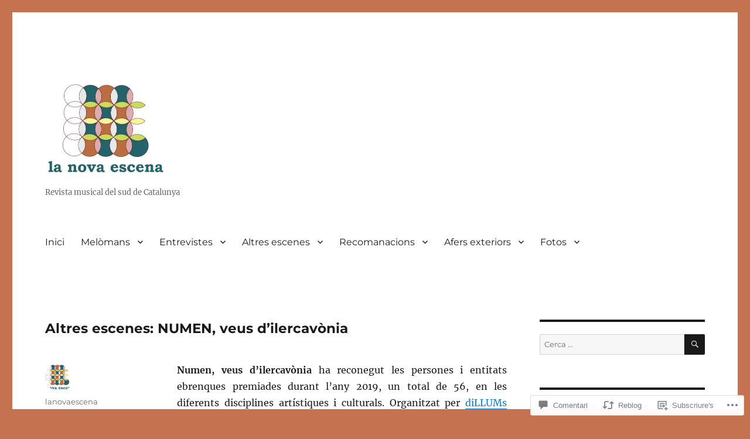

--- FILE ---
content_type: text/html; charset=UTF-8
request_url: https://lanovaescena.cat/2020/02/05/numen-veus-dilercavonia/
body_size: 55881
content:
<!DOCTYPE html>
<html lang="ca" class="no-js">
<head>
	<meta charset="UTF-8">
	<meta name="viewport" content="width=device-width, initial-scale=1">
	<link rel="profile" href="https://gmpg.org/xfn/11">
		<link rel="pingback" href="https://lanovaescena.cat/xmlrpc.php">
		<script>(function(html){html.className = html.className.replace(/\bno-js\b/,'js')})(document.documentElement);</script>
<title>Altres escenes: NUMEN, veus d&#8217;ilercavònia</title>
<meta name='robots' content='max-image-preview:large' />

<!-- Async WordPress.com Remote Login -->
<script id="wpcom_remote_login_js">
var wpcom_remote_login_extra_auth = '';
function wpcom_remote_login_remove_dom_node_id( element_id ) {
	var dom_node = document.getElementById( element_id );
	if ( dom_node ) { dom_node.parentNode.removeChild( dom_node ); }
}
function wpcom_remote_login_remove_dom_node_classes( class_name ) {
	var dom_nodes = document.querySelectorAll( '.' + class_name );
	for ( var i = 0; i < dom_nodes.length; i++ ) {
		dom_nodes[ i ].parentNode.removeChild( dom_nodes[ i ] );
	}
}
function wpcom_remote_login_final_cleanup() {
	wpcom_remote_login_remove_dom_node_classes( "wpcom_remote_login_msg" );
	wpcom_remote_login_remove_dom_node_id( "wpcom_remote_login_key" );
	wpcom_remote_login_remove_dom_node_id( "wpcom_remote_login_validate" );
	wpcom_remote_login_remove_dom_node_id( "wpcom_remote_login_js" );
	wpcom_remote_login_remove_dom_node_id( "wpcom_request_access_iframe" );
	wpcom_remote_login_remove_dom_node_id( "wpcom_request_access_styles" );
}

// Watch for messages back from the remote login
window.addEventListener( "message", function( e ) {
	if ( e.origin === "https://r-login.wordpress.com" ) {
		var data = {};
		try {
			data = JSON.parse( e.data );
		} catch( e ) {
			wpcom_remote_login_final_cleanup();
			return;
		}

		if ( data.msg === 'LOGIN' ) {
			// Clean up the login check iframe
			wpcom_remote_login_remove_dom_node_id( "wpcom_remote_login_key" );

			var id_regex = new RegExp( /^[0-9]+$/ );
			var token_regex = new RegExp( /^.*|.*|.*$/ );
			if (
				token_regex.test( data.token )
				&& id_regex.test( data.wpcomid )
			) {
				// We have everything we need to ask for a login
				var script = document.createElement( "script" );
				script.setAttribute( "id", "wpcom_remote_login_validate" );
				script.src = '/remote-login.php?wpcom_remote_login=validate'
					+ '&wpcomid=' + data.wpcomid
					+ '&token=' + encodeURIComponent( data.token )
					+ '&host=' + window.location.protocol
					+ '//' + window.location.hostname
					+ '&postid=4124'
					+ '&is_singular=1';
				document.body.appendChild( script );
			}

			return;
		}

		// Safari ITP, not logged in, so redirect
		if ( data.msg === 'LOGIN-REDIRECT' ) {
			window.location = 'https://wordpress.com/log-in?redirect_to=' + window.location.href;
			return;
		}

		// Safari ITP, storage access failed, remove the request
		if ( data.msg === 'LOGIN-REMOVE' ) {
			var css_zap = 'html { -webkit-transition: margin-top 1s; transition: margin-top 1s; } /* 9001 */ html { margin-top: 0 !important; } * html body { margin-top: 0 !important; } @media screen and ( max-width: 782px ) { html { margin-top: 0 !important; } * html body { margin-top: 0 !important; } }';
			var style_zap = document.createElement( 'style' );
			style_zap.type = 'text/css';
			style_zap.appendChild( document.createTextNode( css_zap ) );
			document.body.appendChild( style_zap );

			var e = document.getElementById( 'wpcom_request_access_iframe' );
			e.parentNode.removeChild( e );

			document.cookie = 'wordpress_com_login_access=denied; path=/; max-age=31536000';

			return;
		}

		// Safari ITP
		if ( data.msg === 'REQUEST_ACCESS' ) {
			console.log( 'request access: safari' );

			// Check ITP iframe enable/disable knob
			if ( wpcom_remote_login_extra_auth !== 'safari_itp_iframe' ) {
				return;
			}

			// If we are in a "private window" there is no ITP.
			var private_window = false;
			try {
				var opendb = window.openDatabase( null, null, null, null );
			} catch( e ) {
				private_window = true;
			}

			if ( private_window ) {
				console.log( 'private window' );
				return;
			}

			var iframe = document.createElement( 'iframe' );
			iframe.id = 'wpcom_request_access_iframe';
			iframe.setAttribute( 'scrolling', 'no' );
			iframe.setAttribute( 'sandbox', 'allow-storage-access-by-user-activation allow-scripts allow-same-origin allow-top-navigation-by-user-activation' );
			iframe.src = 'https://r-login.wordpress.com/remote-login.php?wpcom_remote_login=request_access&origin=' + encodeURIComponent( data.origin ) + '&wpcomid=' + encodeURIComponent( data.wpcomid );

			var css = 'html { -webkit-transition: margin-top 1s; transition: margin-top 1s; } /* 9001 */ html { margin-top: 46px !important; } * html body { margin-top: 46px !important; } @media screen and ( max-width: 660px ) { html { margin-top: 71px !important; } * html body { margin-top: 71px !important; } #wpcom_request_access_iframe { display: block; height: 71px !important; } } #wpcom_request_access_iframe { border: 0px; height: 46px; position: fixed; top: 0; left: 0; width: 100%; min-width: 100%; z-index: 99999; background: #23282d; } ';

			var style = document.createElement( 'style' );
			style.type = 'text/css';
			style.id = 'wpcom_request_access_styles';
			style.appendChild( document.createTextNode( css ) );
			document.body.appendChild( style );

			document.body.appendChild( iframe );
		}

		if ( data.msg === 'DONE' ) {
			wpcom_remote_login_final_cleanup();
		}
	}
}, false );

// Inject the remote login iframe after the page has had a chance to load
// more critical resources
window.addEventListener( "DOMContentLoaded", function( e ) {
	var iframe = document.createElement( "iframe" );
	iframe.style.display = "none";
	iframe.setAttribute( "scrolling", "no" );
	iframe.setAttribute( "id", "wpcom_remote_login_key" );
	iframe.src = "https://r-login.wordpress.com/remote-login.php"
		+ "?wpcom_remote_login=key"
		+ "&origin=aHR0cHM6Ly9sYW5vdmFlc2NlbmEuY2F0"
		+ "&wpcomid=114510927"
		+ "&time=" + Math.floor( Date.now() / 1000 );
	document.body.appendChild( iframe );
}, false );
</script>
<link rel='dns-prefetch' href='//s0.wp.com' />
<link rel='dns-prefetch' href='//widgets.wp.com' />
<link rel='dns-prefetch' href='//wordpress.com' />
<link rel="alternate" type="application/rss+xml" title=" &raquo; canal d&#039;informació" href="https://lanovaescena.cat/feed/" />
<link rel="alternate" type="application/rss+xml" title=" &raquo; Canal dels comentaris" href="https://lanovaescena.cat/comments/feed/" />
<link rel="alternate" type="application/rss+xml" title=" &raquo; Altres escenes: NUMEN, veus d&#8217;ilercavònia Canal dels comentaris" href="https://lanovaescena.cat/2020/02/05/numen-veus-dilercavonia/feed/" />
	<script type="text/javascript">
		/* <![CDATA[ */
		function addLoadEvent(func) {
			var oldonload = window.onload;
			if (typeof window.onload != 'function') {
				window.onload = func;
			} else {
				window.onload = function () {
					oldonload();
					func();
				}
			}
		}
		/* ]]> */
	</script>
	<link crossorigin='anonymous' rel='stylesheet' id='all-css-0-1' href='/_static/??/wp-content/mu-plugins/jetpack-plugin/sun/modules/theme-tools/compat/twentysixteen.css,/wp-content/mu-plugins/likes/jetpack-likes.css?m=1753279645j&cssminify=yes' type='text/css' media='all' />
<style id='wp-emoji-styles-inline-css'>

	img.wp-smiley, img.emoji {
		display: inline !important;
		border: none !important;
		box-shadow: none !important;
		height: 1em !important;
		width: 1em !important;
		margin: 0 0.07em !important;
		vertical-align: -0.1em !important;
		background: none !important;
		padding: 0 !important;
	}
/*# sourceURL=wp-emoji-styles-inline-css */
</style>
<link crossorigin='anonymous' rel='stylesheet' id='all-css-2-1' href='/wp-content/plugins/gutenberg-core/v22.2.0/build/styles/block-library/style.css?m=1764855221i&cssminify=yes' type='text/css' media='all' />
<style id='wp-block-library-inline-css'>
.has-text-align-justify {
	text-align:justify;
}
.has-text-align-justify{text-align:justify;}

/*# sourceURL=wp-block-library-inline-css */
</style><style id='wp-block-columns-inline-css'>
.wp-block-columns{box-sizing:border-box;display:flex;flex-wrap:wrap!important}@media (min-width:782px){.wp-block-columns{flex-wrap:nowrap!important}}.wp-block-columns{align-items:normal!important}.wp-block-columns.are-vertically-aligned-top{align-items:flex-start}.wp-block-columns.are-vertically-aligned-center{align-items:center}.wp-block-columns.are-vertically-aligned-bottom{align-items:flex-end}@media (max-width:781px){.wp-block-columns:not(.is-not-stacked-on-mobile)>.wp-block-column{flex-basis:100%!important}}@media (min-width:782px){.wp-block-columns:not(.is-not-stacked-on-mobile)>.wp-block-column{flex-basis:0;flex-grow:1}.wp-block-columns:not(.is-not-stacked-on-mobile)>.wp-block-column[style*=flex-basis]{flex-grow:0}}.wp-block-columns.is-not-stacked-on-mobile{flex-wrap:nowrap!important}.wp-block-columns.is-not-stacked-on-mobile>.wp-block-column{flex-basis:0;flex-grow:1}.wp-block-columns.is-not-stacked-on-mobile>.wp-block-column[style*=flex-basis]{flex-grow:0}:where(.wp-block-columns){margin-bottom:1.75em}:where(.wp-block-columns.has-background){padding:1.25em 2.375em}.wp-block-column{flex-grow:1;min-width:0;overflow-wrap:break-word;word-break:break-word}.wp-block-column.is-vertically-aligned-top{align-self:flex-start}.wp-block-column.is-vertically-aligned-center{align-self:center}.wp-block-column.is-vertically-aligned-bottom{align-self:flex-end}.wp-block-column.is-vertically-aligned-stretch{align-self:stretch}.wp-block-column.is-vertically-aligned-bottom,.wp-block-column.is-vertically-aligned-center,.wp-block-column.is-vertically-aligned-top{width:100%}
/*# sourceURL=/wp-content/plugins/gutenberg-core/v22.2.0/build/styles/block-library/columns/style.css */
</style>
<style id='wp-block-group-inline-css'>
.wp-block-group{box-sizing:border-box}:where(.wp-block-group.wp-block-group-is-layout-constrained){position:relative}
/*# sourceURL=/wp-content/plugins/gutenberg-core/v22.2.0/build/styles/block-library/group/style.css */
</style>
<style id='wp-block-group-theme-inline-css'>
:where(.wp-block-group.has-background){padding:1.25em 2.375em}
/*# sourceURL=/wp-content/plugins/gutenberg-core/v22.2.0/build/styles/block-library/group/theme.css */
</style>
<style id='global-styles-inline-css'>
:root{--wp--preset--aspect-ratio--square: 1;--wp--preset--aspect-ratio--4-3: 4/3;--wp--preset--aspect-ratio--3-4: 3/4;--wp--preset--aspect-ratio--3-2: 3/2;--wp--preset--aspect-ratio--2-3: 2/3;--wp--preset--aspect-ratio--16-9: 16/9;--wp--preset--aspect-ratio--9-16: 9/16;--wp--preset--color--black: #000000;--wp--preset--color--cyan-bluish-gray: #abb8c3;--wp--preset--color--white: #fff;--wp--preset--color--pale-pink: #f78da7;--wp--preset--color--vivid-red: #cf2e2e;--wp--preset--color--luminous-vivid-orange: #ff6900;--wp--preset--color--luminous-vivid-amber: #fcb900;--wp--preset--color--light-green-cyan: #7bdcb5;--wp--preset--color--vivid-green-cyan: #00d084;--wp--preset--color--pale-cyan-blue: #8ed1fc;--wp--preset--color--vivid-cyan-blue: #0693e3;--wp--preset--color--vivid-purple: #9b51e0;--wp--preset--color--dark-gray: #1a1a1a;--wp--preset--color--medium-gray: #686868;--wp--preset--color--light-gray: #e5e5e5;--wp--preset--color--blue-gray: #4d545c;--wp--preset--color--bright-blue: #007acc;--wp--preset--color--light-blue: #9adffd;--wp--preset--color--dark-brown: #402b30;--wp--preset--color--medium-brown: #774e24;--wp--preset--color--dark-red: #640c1f;--wp--preset--color--bright-red: #ff675f;--wp--preset--color--yellow: #ffef8e;--wp--preset--gradient--vivid-cyan-blue-to-vivid-purple: linear-gradient(135deg,rgb(6,147,227) 0%,rgb(155,81,224) 100%);--wp--preset--gradient--light-green-cyan-to-vivid-green-cyan: linear-gradient(135deg,rgb(122,220,180) 0%,rgb(0,208,130) 100%);--wp--preset--gradient--luminous-vivid-amber-to-luminous-vivid-orange: linear-gradient(135deg,rgb(252,185,0) 0%,rgb(255,105,0) 100%);--wp--preset--gradient--luminous-vivid-orange-to-vivid-red: linear-gradient(135deg,rgb(255,105,0) 0%,rgb(207,46,46) 100%);--wp--preset--gradient--very-light-gray-to-cyan-bluish-gray: linear-gradient(135deg,rgb(238,238,238) 0%,rgb(169,184,195) 100%);--wp--preset--gradient--cool-to-warm-spectrum: linear-gradient(135deg,rgb(74,234,220) 0%,rgb(151,120,209) 20%,rgb(207,42,186) 40%,rgb(238,44,130) 60%,rgb(251,105,98) 80%,rgb(254,248,76) 100%);--wp--preset--gradient--blush-light-purple: linear-gradient(135deg,rgb(255,206,236) 0%,rgb(152,150,240) 100%);--wp--preset--gradient--blush-bordeaux: linear-gradient(135deg,rgb(254,205,165) 0%,rgb(254,45,45) 50%,rgb(107,0,62) 100%);--wp--preset--gradient--luminous-dusk: linear-gradient(135deg,rgb(255,203,112) 0%,rgb(199,81,192) 50%,rgb(65,88,208) 100%);--wp--preset--gradient--pale-ocean: linear-gradient(135deg,rgb(255,245,203) 0%,rgb(182,227,212) 50%,rgb(51,167,181) 100%);--wp--preset--gradient--electric-grass: linear-gradient(135deg,rgb(202,248,128) 0%,rgb(113,206,126) 100%);--wp--preset--gradient--midnight: linear-gradient(135deg,rgb(2,3,129) 0%,rgb(40,116,252) 100%);--wp--preset--font-size--small: 13px;--wp--preset--font-size--medium: 20px;--wp--preset--font-size--large: 36px;--wp--preset--font-size--x-large: 42px;--wp--preset--font-family--albert-sans: 'Albert Sans', sans-serif;--wp--preset--font-family--alegreya: Alegreya, serif;--wp--preset--font-family--arvo: Arvo, serif;--wp--preset--font-family--bodoni-moda: 'Bodoni Moda', serif;--wp--preset--font-family--bricolage-grotesque: 'Bricolage Grotesque', sans-serif;--wp--preset--font-family--cabin: Cabin, sans-serif;--wp--preset--font-family--chivo: Chivo, sans-serif;--wp--preset--font-family--commissioner: Commissioner, sans-serif;--wp--preset--font-family--cormorant: Cormorant, serif;--wp--preset--font-family--courier-prime: 'Courier Prime', monospace;--wp--preset--font-family--crimson-pro: 'Crimson Pro', serif;--wp--preset--font-family--dm-mono: 'DM Mono', monospace;--wp--preset--font-family--dm-sans: 'DM Sans', sans-serif;--wp--preset--font-family--dm-serif-display: 'DM Serif Display', serif;--wp--preset--font-family--domine: Domine, serif;--wp--preset--font-family--eb-garamond: 'EB Garamond', serif;--wp--preset--font-family--epilogue: Epilogue, sans-serif;--wp--preset--font-family--fahkwang: Fahkwang, sans-serif;--wp--preset--font-family--figtree: Figtree, sans-serif;--wp--preset--font-family--fira-sans: 'Fira Sans', sans-serif;--wp--preset--font-family--fjalla-one: 'Fjalla One', sans-serif;--wp--preset--font-family--fraunces: Fraunces, serif;--wp--preset--font-family--gabarito: Gabarito, system-ui;--wp--preset--font-family--ibm-plex-mono: 'IBM Plex Mono', monospace;--wp--preset--font-family--ibm-plex-sans: 'IBM Plex Sans', sans-serif;--wp--preset--font-family--ibarra-real-nova: 'Ibarra Real Nova', serif;--wp--preset--font-family--instrument-serif: 'Instrument Serif', serif;--wp--preset--font-family--inter: Inter, sans-serif;--wp--preset--font-family--josefin-sans: 'Josefin Sans', sans-serif;--wp--preset--font-family--jost: Jost, sans-serif;--wp--preset--font-family--libre-baskerville: 'Libre Baskerville', serif;--wp--preset--font-family--libre-franklin: 'Libre Franklin', sans-serif;--wp--preset--font-family--literata: Literata, serif;--wp--preset--font-family--lora: Lora, serif;--wp--preset--font-family--merriweather: Merriweather, serif;--wp--preset--font-family--montserrat: Montserrat, sans-serif;--wp--preset--font-family--newsreader: Newsreader, serif;--wp--preset--font-family--noto-sans-mono: 'Noto Sans Mono', sans-serif;--wp--preset--font-family--nunito: Nunito, sans-serif;--wp--preset--font-family--open-sans: 'Open Sans', sans-serif;--wp--preset--font-family--overpass: Overpass, sans-serif;--wp--preset--font-family--pt-serif: 'PT Serif', serif;--wp--preset--font-family--petrona: Petrona, serif;--wp--preset--font-family--piazzolla: Piazzolla, serif;--wp--preset--font-family--playfair-display: 'Playfair Display', serif;--wp--preset--font-family--plus-jakarta-sans: 'Plus Jakarta Sans', sans-serif;--wp--preset--font-family--poppins: Poppins, sans-serif;--wp--preset--font-family--raleway: Raleway, sans-serif;--wp--preset--font-family--roboto: Roboto, sans-serif;--wp--preset--font-family--roboto-slab: 'Roboto Slab', serif;--wp--preset--font-family--rubik: Rubik, sans-serif;--wp--preset--font-family--rufina: Rufina, serif;--wp--preset--font-family--sora: Sora, sans-serif;--wp--preset--font-family--source-sans-3: 'Source Sans 3', sans-serif;--wp--preset--font-family--source-serif-4: 'Source Serif 4', serif;--wp--preset--font-family--space-mono: 'Space Mono', monospace;--wp--preset--font-family--syne: Syne, sans-serif;--wp--preset--font-family--texturina: Texturina, serif;--wp--preset--font-family--urbanist: Urbanist, sans-serif;--wp--preset--font-family--work-sans: 'Work Sans', sans-serif;--wp--preset--spacing--20: 0.44rem;--wp--preset--spacing--30: 0.67rem;--wp--preset--spacing--40: 1rem;--wp--preset--spacing--50: 1.5rem;--wp--preset--spacing--60: 2.25rem;--wp--preset--spacing--70: 3.38rem;--wp--preset--spacing--80: 5.06rem;--wp--preset--shadow--natural: 6px 6px 9px rgba(0, 0, 0, 0.2);--wp--preset--shadow--deep: 12px 12px 50px rgba(0, 0, 0, 0.4);--wp--preset--shadow--sharp: 6px 6px 0px rgba(0, 0, 0, 0.2);--wp--preset--shadow--outlined: 6px 6px 0px -3px rgb(255, 255, 255), 6px 6px rgb(0, 0, 0);--wp--preset--shadow--crisp: 6px 6px 0px rgb(0, 0, 0);}:where(.is-layout-flex){gap: 0.5em;}:where(.is-layout-grid){gap: 0.5em;}body .is-layout-flex{display: flex;}.is-layout-flex{flex-wrap: wrap;align-items: center;}.is-layout-flex > :is(*, div){margin: 0;}body .is-layout-grid{display: grid;}.is-layout-grid > :is(*, div){margin: 0;}:where(.wp-block-columns.is-layout-flex){gap: 2em;}:where(.wp-block-columns.is-layout-grid){gap: 2em;}:where(.wp-block-post-template.is-layout-flex){gap: 1.25em;}:where(.wp-block-post-template.is-layout-grid){gap: 1.25em;}.has-black-color{color: var(--wp--preset--color--black) !important;}.has-cyan-bluish-gray-color{color: var(--wp--preset--color--cyan-bluish-gray) !important;}.has-white-color{color: var(--wp--preset--color--white) !important;}.has-pale-pink-color{color: var(--wp--preset--color--pale-pink) !important;}.has-vivid-red-color{color: var(--wp--preset--color--vivid-red) !important;}.has-luminous-vivid-orange-color{color: var(--wp--preset--color--luminous-vivid-orange) !important;}.has-luminous-vivid-amber-color{color: var(--wp--preset--color--luminous-vivid-amber) !important;}.has-light-green-cyan-color{color: var(--wp--preset--color--light-green-cyan) !important;}.has-vivid-green-cyan-color{color: var(--wp--preset--color--vivid-green-cyan) !important;}.has-pale-cyan-blue-color{color: var(--wp--preset--color--pale-cyan-blue) !important;}.has-vivid-cyan-blue-color{color: var(--wp--preset--color--vivid-cyan-blue) !important;}.has-vivid-purple-color{color: var(--wp--preset--color--vivid-purple) !important;}.has-black-background-color{background-color: var(--wp--preset--color--black) !important;}.has-cyan-bluish-gray-background-color{background-color: var(--wp--preset--color--cyan-bluish-gray) !important;}.has-white-background-color{background-color: var(--wp--preset--color--white) !important;}.has-pale-pink-background-color{background-color: var(--wp--preset--color--pale-pink) !important;}.has-vivid-red-background-color{background-color: var(--wp--preset--color--vivid-red) !important;}.has-luminous-vivid-orange-background-color{background-color: var(--wp--preset--color--luminous-vivid-orange) !important;}.has-luminous-vivid-amber-background-color{background-color: var(--wp--preset--color--luminous-vivid-amber) !important;}.has-light-green-cyan-background-color{background-color: var(--wp--preset--color--light-green-cyan) !important;}.has-vivid-green-cyan-background-color{background-color: var(--wp--preset--color--vivid-green-cyan) !important;}.has-pale-cyan-blue-background-color{background-color: var(--wp--preset--color--pale-cyan-blue) !important;}.has-vivid-cyan-blue-background-color{background-color: var(--wp--preset--color--vivid-cyan-blue) !important;}.has-vivid-purple-background-color{background-color: var(--wp--preset--color--vivid-purple) !important;}.has-black-border-color{border-color: var(--wp--preset--color--black) !important;}.has-cyan-bluish-gray-border-color{border-color: var(--wp--preset--color--cyan-bluish-gray) !important;}.has-white-border-color{border-color: var(--wp--preset--color--white) !important;}.has-pale-pink-border-color{border-color: var(--wp--preset--color--pale-pink) !important;}.has-vivid-red-border-color{border-color: var(--wp--preset--color--vivid-red) !important;}.has-luminous-vivid-orange-border-color{border-color: var(--wp--preset--color--luminous-vivid-orange) !important;}.has-luminous-vivid-amber-border-color{border-color: var(--wp--preset--color--luminous-vivid-amber) !important;}.has-light-green-cyan-border-color{border-color: var(--wp--preset--color--light-green-cyan) !important;}.has-vivid-green-cyan-border-color{border-color: var(--wp--preset--color--vivid-green-cyan) !important;}.has-pale-cyan-blue-border-color{border-color: var(--wp--preset--color--pale-cyan-blue) !important;}.has-vivid-cyan-blue-border-color{border-color: var(--wp--preset--color--vivid-cyan-blue) !important;}.has-vivid-purple-border-color{border-color: var(--wp--preset--color--vivid-purple) !important;}.has-vivid-cyan-blue-to-vivid-purple-gradient-background{background: var(--wp--preset--gradient--vivid-cyan-blue-to-vivid-purple) !important;}.has-light-green-cyan-to-vivid-green-cyan-gradient-background{background: var(--wp--preset--gradient--light-green-cyan-to-vivid-green-cyan) !important;}.has-luminous-vivid-amber-to-luminous-vivid-orange-gradient-background{background: var(--wp--preset--gradient--luminous-vivid-amber-to-luminous-vivid-orange) !important;}.has-luminous-vivid-orange-to-vivid-red-gradient-background{background: var(--wp--preset--gradient--luminous-vivid-orange-to-vivid-red) !important;}.has-very-light-gray-to-cyan-bluish-gray-gradient-background{background: var(--wp--preset--gradient--very-light-gray-to-cyan-bluish-gray) !important;}.has-cool-to-warm-spectrum-gradient-background{background: var(--wp--preset--gradient--cool-to-warm-spectrum) !important;}.has-blush-light-purple-gradient-background{background: var(--wp--preset--gradient--blush-light-purple) !important;}.has-blush-bordeaux-gradient-background{background: var(--wp--preset--gradient--blush-bordeaux) !important;}.has-luminous-dusk-gradient-background{background: var(--wp--preset--gradient--luminous-dusk) !important;}.has-pale-ocean-gradient-background{background: var(--wp--preset--gradient--pale-ocean) !important;}.has-electric-grass-gradient-background{background: var(--wp--preset--gradient--electric-grass) !important;}.has-midnight-gradient-background{background: var(--wp--preset--gradient--midnight) !important;}.has-small-font-size{font-size: var(--wp--preset--font-size--small) !important;}.has-medium-font-size{font-size: var(--wp--preset--font-size--medium) !important;}.has-large-font-size{font-size: var(--wp--preset--font-size--large) !important;}.has-x-large-font-size{font-size: var(--wp--preset--font-size--x-large) !important;}.has-albert-sans-font-family{font-family: var(--wp--preset--font-family--albert-sans) !important;}.has-alegreya-font-family{font-family: var(--wp--preset--font-family--alegreya) !important;}.has-arvo-font-family{font-family: var(--wp--preset--font-family--arvo) !important;}.has-bodoni-moda-font-family{font-family: var(--wp--preset--font-family--bodoni-moda) !important;}.has-bricolage-grotesque-font-family{font-family: var(--wp--preset--font-family--bricolage-grotesque) !important;}.has-cabin-font-family{font-family: var(--wp--preset--font-family--cabin) !important;}.has-chivo-font-family{font-family: var(--wp--preset--font-family--chivo) !important;}.has-commissioner-font-family{font-family: var(--wp--preset--font-family--commissioner) !important;}.has-cormorant-font-family{font-family: var(--wp--preset--font-family--cormorant) !important;}.has-courier-prime-font-family{font-family: var(--wp--preset--font-family--courier-prime) !important;}.has-crimson-pro-font-family{font-family: var(--wp--preset--font-family--crimson-pro) !important;}.has-dm-mono-font-family{font-family: var(--wp--preset--font-family--dm-mono) !important;}.has-dm-sans-font-family{font-family: var(--wp--preset--font-family--dm-sans) !important;}.has-dm-serif-display-font-family{font-family: var(--wp--preset--font-family--dm-serif-display) !important;}.has-domine-font-family{font-family: var(--wp--preset--font-family--domine) !important;}.has-eb-garamond-font-family{font-family: var(--wp--preset--font-family--eb-garamond) !important;}.has-epilogue-font-family{font-family: var(--wp--preset--font-family--epilogue) !important;}.has-fahkwang-font-family{font-family: var(--wp--preset--font-family--fahkwang) !important;}.has-figtree-font-family{font-family: var(--wp--preset--font-family--figtree) !important;}.has-fira-sans-font-family{font-family: var(--wp--preset--font-family--fira-sans) !important;}.has-fjalla-one-font-family{font-family: var(--wp--preset--font-family--fjalla-one) !important;}.has-fraunces-font-family{font-family: var(--wp--preset--font-family--fraunces) !important;}.has-gabarito-font-family{font-family: var(--wp--preset--font-family--gabarito) !important;}.has-ibm-plex-mono-font-family{font-family: var(--wp--preset--font-family--ibm-plex-mono) !important;}.has-ibm-plex-sans-font-family{font-family: var(--wp--preset--font-family--ibm-plex-sans) !important;}.has-ibarra-real-nova-font-family{font-family: var(--wp--preset--font-family--ibarra-real-nova) !important;}.has-instrument-serif-font-family{font-family: var(--wp--preset--font-family--instrument-serif) !important;}.has-inter-font-family{font-family: var(--wp--preset--font-family--inter) !important;}.has-josefin-sans-font-family{font-family: var(--wp--preset--font-family--josefin-sans) !important;}.has-jost-font-family{font-family: var(--wp--preset--font-family--jost) !important;}.has-libre-baskerville-font-family{font-family: var(--wp--preset--font-family--libre-baskerville) !important;}.has-libre-franklin-font-family{font-family: var(--wp--preset--font-family--libre-franklin) !important;}.has-literata-font-family{font-family: var(--wp--preset--font-family--literata) !important;}.has-lora-font-family{font-family: var(--wp--preset--font-family--lora) !important;}.has-merriweather-font-family{font-family: var(--wp--preset--font-family--merriweather) !important;}.has-montserrat-font-family{font-family: var(--wp--preset--font-family--montserrat) !important;}.has-newsreader-font-family{font-family: var(--wp--preset--font-family--newsreader) !important;}.has-noto-sans-mono-font-family{font-family: var(--wp--preset--font-family--noto-sans-mono) !important;}.has-nunito-font-family{font-family: var(--wp--preset--font-family--nunito) !important;}.has-open-sans-font-family{font-family: var(--wp--preset--font-family--open-sans) !important;}.has-overpass-font-family{font-family: var(--wp--preset--font-family--overpass) !important;}.has-pt-serif-font-family{font-family: var(--wp--preset--font-family--pt-serif) !important;}.has-petrona-font-family{font-family: var(--wp--preset--font-family--petrona) !important;}.has-piazzolla-font-family{font-family: var(--wp--preset--font-family--piazzolla) !important;}.has-playfair-display-font-family{font-family: var(--wp--preset--font-family--playfair-display) !important;}.has-plus-jakarta-sans-font-family{font-family: var(--wp--preset--font-family--plus-jakarta-sans) !important;}.has-poppins-font-family{font-family: var(--wp--preset--font-family--poppins) !important;}.has-raleway-font-family{font-family: var(--wp--preset--font-family--raleway) !important;}.has-roboto-font-family{font-family: var(--wp--preset--font-family--roboto) !important;}.has-roboto-slab-font-family{font-family: var(--wp--preset--font-family--roboto-slab) !important;}.has-rubik-font-family{font-family: var(--wp--preset--font-family--rubik) !important;}.has-rufina-font-family{font-family: var(--wp--preset--font-family--rufina) !important;}.has-sora-font-family{font-family: var(--wp--preset--font-family--sora) !important;}.has-source-sans-3-font-family{font-family: var(--wp--preset--font-family--source-sans-3) !important;}.has-source-serif-4-font-family{font-family: var(--wp--preset--font-family--source-serif-4) !important;}.has-space-mono-font-family{font-family: var(--wp--preset--font-family--space-mono) !important;}.has-syne-font-family{font-family: var(--wp--preset--font-family--syne) !important;}.has-texturina-font-family{font-family: var(--wp--preset--font-family--texturina) !important;}.has-urbanist-font-family{font-family: var(--wp--preset--font-family--urbanist) !important;}.has-work-sans-font-family{font-family: var(--wp--preset--font-family--work-sans) !important;}
:where(.wp-block-columns.is-layout-flex){gap: 2em;}:where(.wp-block-columns.is-layout-grid){gap: 2em;}
/*# sourceURL=global-styles-inline-css */
</style>
<style id='core-block-supports-inline-css'>
.wp-container-core-columns-is-layout-9d6595d7{flex-wrap:nowrap;}
/*# sourceURL=core-block-supports-inline-css */
</style>

<style id='classic-theme-styles-inline-css'>
/*! This file is auto-generated */
.wp-block-button__link{color:#fff;background-color:#32373c;border-radius:9999px;box-shadow:none;text-decoration:none;padding:calc(.667em + 2px) calc(1.333em + 2px);font-size:1.125em}.wp-block-file__button{background:#32373c;color:#fff;text-decoration:none}
/*# sourceURL=/wp-includes/css/classic-themes.min.css */
</style>
<link crossorigin='anonymous' rel='stylesheet' id='all-css-4-1' href='/_static/??-eJx9jksOwjAMRC9EcCsEFQvEUVA+FqTUSRQ77fVxVbEBxMaSZ+bZA0sxPifBJEDNlKndY2LwuaLqVKyAJghDtDghaWzvmXfwG1uKMsa5UpHZ6KTYyMhDQf7HjSjF+qdRaTuxGcAtvb3bjCnkCrZJJisS/RcFXD24FqcAM1ann1VcK/Pnvna50qUfTl3XH8+HYXwBNR1jhQ==&cssminify=yes' type='text/css' media='all' />
<link rel='stylesheet' id='verbum-gutenberg-css-css' href='https://widgets.wp.com/verbum-block-editor/block-editor.css?ver=1738686361' media='all' />
<link crossorigin='anonymous' rel='stylesheet' id='all-css-6-1' href='/_static/??-eJyNkEsOwjAMRC9EsPiUigXiKCiNTAnNp4odld4ehyJUAYvuPC/j8Sgw9MrEwBgYfFa9y60NBCZ6L0g526Eo+iJrISuwECJb2abPMD3MMvmGXhL63AAPAkayD0YMcBUDgceU7IBabKkcJ+ULF6p50jaU3Og065/wWeE7cq9N99ZAOcBFVqHFgGnq+HdcXph4dLjcXv6scdF0rxNnf9rU1W5bHw/76v4EENqOVg==&cssminify=yes' type='text/css' media='all' />
<link crossorigin='anonymous' rel='stylesheet' id='all-css-12-1' href='/wp-content/themes/pub/twentysixteen/css/style-wpcom.css?m=1514503118i&cssminify=yes' type='text/css' media='all' />
<style id='jetpack_facebook_likebox-inline-css'>
.widget_facebook_likebox {
	overflow: hidden;
}

/*# sourceURL=/wp-content/mu-plugins/jetpack-plugin/sun/modules/widgets/facebook-likebox/style.css */
</style>
<link crossorigin='anonymous' rel='stylesheet' id='all-css-14-1' href='/_static/??-eJzTLy/QTc7PK0nNK9HPLdUtyClNz8wr1i9KTcrJTwcy0/WTi5G5ekCujj52Temp+bo5+cmJJZn5eSgc3bScxMwikFb7XFtDE1NLExMLc0OTLACohS2q&cssminify=yes' type='text/css' media='all' />
<style id='jetpack-global-styles-frontend-style-inline-css'>
:root { --font-headings: unset; --font-base: unset; --font-headings-default: -apple-system,BlinkMacSystemFont,"Segoe UI",Roboto,Oxygen-Sans,Ubuntu,Cantarell,"Helvetica Neue",sans-serif; --font-base-default: -apple-system,BlinkMacSystemFont,"Segoe UI",Roboto,Oxygen-Sans,Ubuntu,Cantarell,"Helvetica Neue",sans-serif;}
/*# sourceURL=jetpack-global-styles-frontend-style-inline-css */
</style>
<link crossorigin='anonymous' rel='stylesheet' id='all-css-16-1' href='/_static/??-eJyNjcsKAjEMRX/IGtQZBxfip0hMS9sxTYppGfx7H7gRN+7ugcs5sFRHKi1Ig9Jd5R6zGMyhVaTrh8G6QFHfORhYwlvw6P39PbPENZmt4G/ROQuBKWVkxxrVvuBH1lIoz2waILJekF+HUzlupnG3nQ77YZwfuRJIaQ==&cssminify=yes' type='text/css' media='all' />
<script id="wpcom-actionbar-placeholder-js-extra">
var actionbardata = {"siteID":"114510927","postID":"4124","siteURL":"https://lanovaescena.cat","xhrURL":"https://lanovaescena.cat/wp-admin/admin-ajax.php","nonce":"0b2adfe689","isLoggedIn":"","statusMessage":"","subsEmailDefault":"instantly","proxyScriptUrl":"https://s0.wp.com/wp-content/js/wpcom-proxy-request.js?m=1513050504i&amp;ver=20211021","shortlink":"https://wp.me/p7Ktwr-14w","i18n":{"followedText":"New posts from this site will now appear in your \u003Ca href=\"https://wordpress.com/reader\"\u003EReader\u003C/a\u003E","foldBar":"Collapse this bar","unfoldBar":"Expand this bar","shortLinkCopied":"Shortlink copied to clipboard."}};
//# sourceURL=wpcom-actionbar-placeholder-js-extra
</script>
<script id="jetpack-mu-wpcom-settings-js-before">
var JETPACK_MU_WPCOM_SETTINGS = {"assetsUrl":"https://s0.wp.com/wp-content/mu-plugins/jetpack-mu-wpcom-plugin/sun/jetpack_vendor/automattic/jetpack-mu-wpcom/src/build/"};
//# sourceURL=jetpack-mu-wpcom-settings-js-before
</script>
<script crossorigin='anonymous' type='text/javascript'  src='/_static/??/wp-content/js/rlt-proxy.js,/wp-content/themes/pub/twentysixteen/js/html5.js?m=1720530689j'></script>
<script id="rlt-proxy-js-after">
	rltInitialize( {"token":null,"iframeOrigins":["https:\/\/widgets.wp.com"]} );
//# sourceURL=rlt-proxy-js-after
</script>
<link rel="EditURI" type="application/rsd+xml" title="RSD" href="https://lanovaescena.wordpress.com/xmlrpc.php?rsd" />
<meta name="generator" content="WordPress.com" />
<link rel="canonical" href="https://lanovaescena.cat/2020/02/05/numen-veus-dilercavonia/" />
<link rel='shortlink' href='https://wp.me/p7Ktwr-14w' />
<link rel="alternate" type="application/json+oembed" href="https://public-api.wordpress.com/oembed/?format=json&amp;url=https%3A%2F%2Flanovaescena.cat%2F2020%2F02%2F05%2Fnumen-veus-dilercavonia%2F&amp;for=wpcom-auto-discovery" /><link rel="alternate" type="application/xml+oembed" href="https://public-api.wordpress.com/oembed/?format=xml&amp;url=https%3A%2F%2Flanovaescena.cat%2F2020%2F02%2F05%2Fnumen-veus-dilercavonia%2F&amp;for=wpcom-auto-discovery" />
<!-- Jetpack Open Graph Tags -->
<meta property="og:type" content="article" />
<meta property="og:title" content="Altres escenes: NUMEN, veus d&#8217;ilercavònia" />
<meta property="og:url" content="https://lanovaescena.cat/2020/02/05/numen-veus-dilercavonia/" />
<meta property="og:description" content="Numen, veus d&#8217;ilercavònia ha reconegut les persones i entitats ebrenques premiades durant l&#8217;any 2019, un total de 56, en les diferents disciplines artístiques i culturals. Organitzat pe…" />
<meta property="article:published_time" content="2020-02-05T20:55:54+00:00" />
<meta property="article:modified_time" content="2020-02-05T20:59:27+00:00" />
<meta property="og:image" content="https://lanovaescena.cat/wp-content/uploads/2020/02/numen2020-8.jpg" />
<meta property="og:image:secure_url" content="https://i0.wp.com/lanovaescena.cat/wp-content/uploads/2020/02/numen2020-8.jpg?ssl=1" />
<meta property="og:image" content="https://lanovaescena.cat/wp-content/uploads/2020/02/numen2020-13.jpg" />
<meta property="og:image:secure_url" content="https://i0.wp.com/lanovaescena.cat/wp-content/uploads/2020/02/numen2020-13.jpg?ssl=1" />
<meta property="og:image" content="https://lanovaescena.cat/wp-content/uploads/2020/02/numen2020-18.jpg" />
<meta property="og:image:secure_url" content="https://i0.wp.com/lanovaescena.cat/wp-content/uploads/2020/02/numen2020-18.jpg?ssl=1" />
<meta property="og:image" content="https://lanovaescena.cat/wp-content/uploads/2020/02/numen2020-21.jpg" />
<meta property="og:image:secure_url" content="https://i0.wp.com/lanovaescena.cat/wp-content/uploads/2020/02/numen2020-21.jpg?ssl=1" />
<meta property="og:image" content="https://lanovaescena.cat/wp-content/uploads/2020/02/numen2020-22.jpg" />
<meta property="og:image:secure_url" content="https://i0.wp.com/lanovaescena.cat/wp-content/uploads/2020/02/numen2020-22.jpg?ssl=1" />
<meta property="og:image" content="https://lanovaescena.cat/wp-content/uploads/2020/02/numen2020-27.jpg" />
<meta property="og:image:secure_url" content="https://i0.wp.com/lanovaescena.cat/wp-content/uploads/2020/02/numen2020-27.jpg?ssl=1" />
<meta property="og:image" content="https://lanovaescena.cat/wp-content/uploads/2020/02/numen2020-30.jpg" />
<meta property="og:image:secure_url" content="https://i0.wp.com/lanovaescena.cat/wp-content/uploads/2020/02/numen2020-30.jpg?ssl=1" />
<meta property="og:image" content="https://lanovaescena.cat/wp-content/uploads/2020/02/numen2020-32.jpg" />
<meta property="og:image:secure_url" content="https://i0.wp.com/lanovaescena.cat/wp-content/uploads/2020/02/numen2020-32.jpg?ssl=1" />
<meta property="og:image" content="https://lanovaescena.cat/wp-content/uploads/2020/02/numen2020-39.jpg" />
<meta property="og:image:secure_url" content="https://i0.wp.com/lanovaescena.cat/wp-content/uploads/2020/02/numen2020-39.jpg?ssl=1" />
<meta property="og:image" content="https://lanovaescena.cat/wp-content/uploads/2020/02/numen2020-47.jpg" />
<meta property="og:image:secure_url" content="https://i0.wp.com/lanovaescena.cat/wp-content/uploads/2020/02/numen2020-47.jpg?ssl=1" />
<meta property="og:image" content="https://lanovaescena.cat/wp-content/uploads/2020/02/numen2020-50.jpg" />
<meta property="og:image:secure_url" content="https://i0.wp.com/lanovaescena.cat/wp-content/uploads/2020/02/numen2020-50.jpg?ssl=1" />
<meta property="og:image" content="https://lanovaescena.cat/wp-content/uploads/2020/02/numen2020-53.jpg" />
<meta property="og:image:secure_url" content="https://i0.wp.com/lanovaescena.cat/wp-content/uploads/2020/02/numen2020-53.jpg?ssl=1" />
<meta property="og:image" content="https://lanovaescena.cat/wp-content/uploads/2020/02/numen2020-55.jpg" />
<meta property="og:image:secure_url" content="https://i0.wp.com/lanovaescena.cat/wp-content/uploads/2020/02/numen2020-55.jpg?ssl=1" />
<meta property="og:image" content="https://lanovaescena.cat/wp-content/uploads/2020/02/numen2020-60.jpg" />
<meta property="og:image:secure_url" content="https://i0.wp.com/lanovaescena.cat/wp-content/uploads/2020/02/numen2020-60.jpg?ssl=1" />
<meta property="og:image" content="https://lanovaescena.cat/wp-content/uploads/2020/02/numen2020-64.jpg" />
<meta property="og:image:secure_url" content="https://i0.wp.com/lanovaescena.cat/wp-content/uploads/2020/02/numen2020-64.jpg?ssl=1" />
<meta property="og:image" content="https://lanovaescena.cat/wp-content/uploads/2020/02/numen2020-67.jpg" />
<meta property="og:image:secure_url" content="https://i0.wp.com/lanovaescena.cat/wp-content/uploads/2020/02/numen2020-67.jpg?ssl=1" />
<meta property="og:image" content="https://lanovaescena.cat/wp-content/uploads/2020/02/numen2020-69.jpg" />
<meta property="og:image:secure_url" content="https://i0.wp.com/lanovaescena.cat/wp-content/uploads/2020/02/numen2020-69.jpg?ssl=1" />
<meta property="og:image" content="https://lanovaescena.cat/wp-content/uploads/2020/02/numen2020-72.jpg" />
<meta property="og:image:secure_url" content="https://i0.wp.com/lanovaescena.cat/wp-content/uploads/2020/02/numen2020-72.jpg?ssl=1" />
<meta property="og:image" content="https://lanovaescena.cat/wp-content/uploads/2020/02/numen2020-83.jpg" />
<meta property="og:image:secure_url" content="https://i0.wp.com/lanovaescena.cat/wp-content/uploads/2020/02/numen2020-83.jpg?ssl=1" />
<meta property="og:image" content="https://lanovaescena.cat/wp-content/uploads/2020/02/numen2020-98.jpg" />
<meta property="og:image:secure_url" content="https://i0.wp.com/lanovaescena.cat/wp-content/uploads/2020/02/numen2020-98.jpg?ssl=1" />
<meta property="og:image:width" content="1600" />
<meta property="og:image:height" content="1067" />
<meta property="og:image:alt" content="" />
<meta property="og:locale" content="ca_ES" />
<meta property="article:publisher" content="https://www.facebook.com/WordPresscom" />
<meta name="twitter:creator" content="@LaNovaEscena" />
<meta name="twitter:text:title" content="Altres escenes: NUMEN, veus d&#8217;ilercavònia" />
<meta name="twitter:image" content="https://lanovaescena.cat/wp-content/uploads/2020/02/numen2020-8.jpg?w=640" />
<meta name="twitter:card" content="summary_large_image" />

<!-- End Jetpack Open Graph Tags -->
<link rel="shortcut icon" type="image/x-icon" href="https://s0.wp.com/i/favicon.ico?m=1713425267i" sizes="16x16 24x24 32x32 48x48" />
<link rel="icon" type="image/x-icon" href="https://s0.wp.com/i/favicon.ico?m=1713425267i" sizes="16x16 24x24 32x32 48x48" />
<link rel="apple-touch-icon" href="https://s0.wp.com/i/webclip.png?m=1713868326i" />
<link rel="search" type="application/opensearchdescription+xml" href="https://lanovaescena.cat/osd.xml" title="" />
<link rel="search" type="application/opensearchdescription+xml" href="https://s1.wp.com/opensearch.xml" title="WordPress.com" />
<meta name="theme-color" content="#c4724f" />
<style>.recentcomments a{display:inline !important;padding:0 !important;margin:0 !important;}</style>		<style type="text/css">
			.recentcomments a {
				display: inline !important;
				padding: 0 !important;
				margin: 0 !important;
			}

			table.recentcommentsavatartop img.avatar, table.recentcommentsavatarend img.avatar {
				border: 0px;
				margin: 0;
			}

			table.recentcommentsavatartop a, table.recentcommentsavatarend a {
				border: 0px !important;
				background-color: transparent !important;
			}

			td.recentcommentsavatarend, td.recentcommentsavatartop {
				padding: 0px 0px 1px 0px;
				margin: 0px;
			}

			td.recentcommentstextend {
				border: none !important;
				padding: 0px 0px 2px 10px;
			}

			.rtl td.recentcommentstextend {
				padding: 0px 10px 2px 0px;
			}

			td.recentcommentstexttop {
				border: none;
				padding: 0px 0px 0px 10px;
			}

			.rtl td.recentcommentstexttop {
				padding: 0px 10px 0px 0px;
			}
		</style>
		<meta name="description" content="Numen, veus d&#039;ilercavònia ha reconegut les persones i entitats ebrenques premiades durant l&#039;any 2019, un total de 56, en les diferents disciplines artístiques i culturals. Organitzat per diLLUMs d&#039;Arts al Forn, l&#039;Ajuntament de Tortosa i Òmnium Cultural, l&#039;acte ha consistit en la presentació de l&#039;espectacle ideat i dirigit per Valer Gisbert on una autora o&hellip;" />
<style id="custom-background-css">
body.custom-background { background-color: #c4724f; }
</style>
	<style type="text/css" id="custom-colors-css">	input[type="text"],
	input[type="email"],
	input[type="url"],
	input[type="password"],
	input[type="search"],
	input[type="tel"],
	input[type="number"],
	textarea {
		background: #f7f7f7;
		color: #686868;
	}

	input[type="text"]:focus,
	input[type="email"]:focus,
	input[type="url"]:focus,
	input[type="password"]:focus,
	input[type="search"]:focus,
	input[type="tel"]:focus,
	input[type="number"]:focus,
	textarea:focus {
		background-color: #fff;
		color: #1a1a1a;
	}
body { background-color: #c4724f;}
</style>
<link crossorigin='anonymous' rel='stylesheet' id='all-css-6-3' href='/_static/??-eJydzNEKwjAMheEXsoapc+xCfBSpWRjd0rQ0DWNvL8LmpYiX/+HwwZIdJqkkFaK5zDYGUZioZo/z1qAm8AiC8OSEs4IuIVM5ouoBfgZiGoxJAX1JpsSfzz786dXANLjRM1NZv9Xbv8db07XnU9dfL+30AlHOX2M=&cssminify=yes' type='text/css' media='all' />
</head>

<body class="wp-singular post-template-default single single-post postid-4124 single-format-gallery custom-background wp-custom-logo wp-embed-responsive wp-theme-pubtwentysixteen customizer-styles-applied jetpack-reblog-enabled has-site-logo custom-colors">
<div id="page" class="site">
	<div class="site-inner">
		<a class="skip-link screen-reader-text" href="#content">
			Vés al contingut		</a>

		<header id="masthead" class="site-header">
			<div class="site-header-main">
				<div class="site-branding">
					<a href="https://lanovaescena.cat/" class="site-logo-link" rel="home" itemprop="url"><img width="410" height="350" src="https://lanovaescena.cat/wp-content/uploads/2017/08/lne-def.jpg?w=410" class="site-logo attachment-twentysixteen-logo" alt="" decoding="async" data-size="twentysixteen-logo" itemprop="logo" srcset="https://lanovaescena.cat/wp-content/uploads/2017/08/lne-def.jpg?w=410 410w, https://lanovaescena.cat/wp-content/uploads/2017/08/lne-def.jpg?w=150 150w, https://lanovaescena.cat/wp-content/uploads/2017/08/lne-def.jpg?w=300 300w, https://lanovaescena.cat/wp-content/uploads/2017/08/lne-def.jpg 561w" sizes="(max-width: 410px) 85vw, 410px" data-attachment-id="2458" data-permalink="https://lanovaescena.cat/logo-micro-copia/" data-orig-file="https://lanovaescena.cat/wp-content/uploads/2017/08/lne-def.jpg" data-orig-size="561,479" data-comments-opened="1" data-image-meta="{&quot;aperture&quot;:&quot;0&quot;,&quot;credit&quot;:&quot;&quot;,&quot;camera&quot;:&quot;&quot;,&quot;caption&quot;:&quot;&quot;,&quot;created_timestamp&quot;:&quot;0&quot;,&quot;copyright&quot;:&quot;&quot;,&quot;focal_length&quot;:&quot;0&quot;,&quot;iso&quot;:&quot;0&quot;,&quot;shutter_speed&quot;:&quot;0&quot;,&quot;title&quot;:&quot;logo-micro copia&quot;,&quot;orientation&quot;:&quot;1&quot;}" data-image-title="logo-micro copia" data-image-description="" data-image-caption="" data-medium-file="https://lanovaescena.cat/wp-content/uploads/2017/08/lne-def.jpg?w=300" data-large-file="https://lanovaescena.cat/wp-content/uploads/2017/08/lne-def.jpg?w=561" /></a>
											<p class="site-title"><a href="https://lanovaescena.cat/" rel="home"></a></p>
												<p class="site-description">Revista musical del sud de Catalunya</p>
									</div><!-- .site-branding -->

									<button id="menu-toggle" class="menu-toggle">Menú</button>

					<div id="site-header-menu" class="site-header-menu">
													<nav id="site-navigation" class="main-navigation" aria-label="Menú principal">
								<div class="menu-menu-1-container"><ul id="menu-menu-1" class="primary-menu"><li id="menu-item-192" class="menu-item menu-item-type-post_type menu-item-object-page menu-item-home menu-item-192"><a href="https://lanovaescena.cat/acerca-de/">Inici</a></li>
<li id="menu-item-198" class="menu-item menu-item-type-post_type menu-item-object-page menu-item-has-children menu-item-198"><a href="https://lanovaescena.cat/melomans/">Melòmans</a>
<ul class="sub-menu">
	<li id="menu-item-3275" class="menu-item menu-item-type-post_type menu-item-object-post menu-item-3275"><a href="https://lanovaescena.cat/2018/04/01/melomans-louise-sansom/">Melòmans: Louise Sansom.</a></li>
	<li id="menu-item-3272" class="menu-item menu-item-type-post_type menu-item-object-post menu-item-3272"><a href="https://lanovaescena.cat/2018/03/17/melomans-esther-canals/">Melòmans: Esther Canals.</a></li>
	<li id="menu-item-3265" class="menu-item menu-item-type-post_type menu-item-object-post menu-item-3265"><a href="https://lanovaescena.cat/2018/02/02/melomans-berna-rios/">Melòmans: Berna Rios.</a></li>
	<li id="menu-item-3262" class="menu-item menu-item-type-post_type menu-item-object-post menu-item-3262"><a href="https://lanovaescena.cat/2018/01/19/melomans-david-castillo/">Melòmans: David Castillo.</a></li>
	<li id="menu-item-2935" class="menu-item menu-item-type-post_type menu-item-object-post menu-item-2935"><a href="https://lanovaescena.cat/2017/11/05/melomans-ferran-baucells/">Melòmans: Ferran Baucells</a></li>
	<li id="menu-item-2757" class="menu-item menu-item-type-post_type menu-item-object-post menu-item-2757"><a href="https://lanovaescena.cat/2017/10/12/melomans-marina-vives/">Melòmans: Marina Vives.</a></li>
	<li id="menu-item-2587" class="menu-item menu-item-type-post_type menu-item-object-post menu-item-2587"><a href="https://lanovaescena.cat/2017/09/14/melomans-marti-sales/">Melòmans: Martí Sales.</a></li>
	<li id="menu-item-2272" class="menu-item menu-item-type-post_type menu-item-object-post menu-item-2272"><a href="https://lanovaescena.cat/2017/07/13/melomans-lyona/">Melòmans: Lyona.</a></li>
	<li id="menu-item-2020" class="menu-item menu-item-type-post_type menu-item-object-post menu-item-2020"><a href="https://lanovaescena.cat/2017/06/04/melomans-vladimir-lozano/">Melòmans: Vladimir Lozano</a></li>
	<li id="menu-item-1869" class="menu-item menu-item-type-post_type menu-item-object-post menu-item-1869"><a href="https://lanovaescena.cat/2017/05/06/melomans-laia-beltran/">Melòmans: Laia Beltran.</a></li>
	<li id="menu-item-1635" class="menu-item menu-item-type-post_type menu-item-object-post menu-item-1635"><a href="https://lanovaescena.cat/2017/04/08/melomans-napoleon-pincha/">Melòmans: Napoleón Pincha.</a></li>
	<li id="menu-item-1239" class="menu-item menu-item-type-post_type menu-item-object-post menu-item-1239"><a href="https://lanovaescena.cat/2017/03/08/melomans-juan-antonio-moreno/">Melòmans: Juan Antonio Moreno</a></li>
	<li id="menu-item-1126" class="menu-item menu-item-type-post_type menu-item-object-post menu-item-1126"><a href="https://lanovaescena.cat/2017/02/12/melomans-roger-sero/">Melòmans: Roger Seró</a></li>
	<li id="menu-item-1129" class="menu-item menu-item-type-post_type menu-item-object-post menu-item-1129"><a href="https://lanovaescena.cat/2017/01/14/melomans-lluis-gavalda/">Melòmans: Lluís Gavaldà.</a></li>
	<li id="menu-item-969" class="menu-item menu-item-type-post_type menu-item-object-post menu-item-969"><a href="https://lanovaescena.cat/2016/12/09/melomans-montse-virgili/">Melòmans: Montse Virgili</a></li>
	<li id="menu-item-590" class="menu-item menu-item-type-post_type menu-item-object-post menu-item-590"><a href="https://lanovaescena.cat/2016/11/06/melomans-albert-jorda/">Albert Jordà</a></li>
	<li id="menu-item-305" class="menu-item menu-item-type-post_type menu-item-object-post menu-item-305"><a href="https://lanovaescena.cat/2016/10/04/melomans-salvador-miranda/">Salvador Miranda</a></li>
	<li id="menu-item-218" class="menu-item menu-item-type-post_type menu-item-object-post menu-item-218"><a href="https://lanovaescena.cat/2016/09/10/melomans-marta-salicru/">Marta Salicrú</a></li>
</ul>
</li>
<li id="menu-item-195" class="menu-item menu-item-type-post_type menu-item-object-page menu-item-has-children menu-item-195"><a href="https://lanovaescena.cat/entrevistes/">Entrevistes</a>
<ul class="sub-menu">
	<li id="menu-item-3266" class="menu-item menu-item-type-post_type menu-item-object-post menu-item-3266"><a href="https://lanovaescena.cat/2018/02/07/el-questionari-gat/">El Qüestionari: Gat.</a></li>
	<li id="menu-item-3264" class="menu-item menu-item-type-post_type menu-item-object-post menu-item-3264"><a href="https://lanovaescena.cat/2018/01/31/el-questionari-mujeres/">El Qüestionari: Mujeres.</a></li>
	<li id="menu-item-3049" class="menu-item menu-item-type-post_type menu-item-object-post menu-item-3049"><a href="https://lanovaescena.cat/2017/11/16/el-questionari-foo/">El Qüestionari: FOO.</a></li>
	<li id="menu-item-3020" class="menu-item menu-item-type-post_type menu-item-object-post menu-item-3020"><a href="https://lanovaescena.cat/2017/11/14/entrevista-a-joan-miquel-oliver-avui-en-dia-la-musica-es-molt-pirotecnica-es-prefabricada-i-el-que-busca-es-impresionar/">Entrevista a Joan Miquel Oliver:                            “Avui en dia la música és molt pirotècnica, prefabricada i el que busca és impressionar”</a></li>
	<li id="menu-item-2973" class="menu-item menu-item-type-post_type menu-item-object-post menu-item-2973"><a href="https://lanovaescena.cat/2017/11/05/el-questionari-brighton-64/">El Qüestionari: Brighton 64.</a></li>
	<li id="menu-item-2622" class="menu-item menu-item-type-post_type menu-item-object-post menu-item-2622"><a href="https://lanovaescena.cat/2017/09/20/el-questionari-esperit/">El Qüestionari: Esperit!</a></li>
	<li id="menu-item-2522" class="menu-item menu-item-type-post_type menu-item-object-post menu-item-2522"><a href="https://lanovaescena.cat/2017/08/03/el-questionari-senior-i-el-cor-brutal/">El Qüestionari: Senior i el Cor Brutal</a></li>
	<li id="menu-item-2521" class="menu-item menu-item-type-post_type menu-item-object-post menu-item-2521"><a href="https://lanovaescena.cat/2017/07/27/el-questionari-valius/">El Qüestionari: vàlius.</a></li>
	<li id="menu-item-2221" class="menu-item menu-item-type-post_type menu-item-object-post menu-item-2221"><a href="https://lanovaescena.cat/2017/07/11/el-questionari-pavvla/">EL QÜESTIONARI: PAVVLA</a></li>
	<li id="menu-item-2138" class="menu-item menu-item-type-post_type menu-item-object-post menu-item-2138"><a href="https://lanovaescena.cat/2017/06/25/el-questionari-renaldo-clara/">El Qüestionari: Renaldo &amp; Clara.</a></li>
	<li id="menu-item-2019" class="menu-item menu-item-type-post_type menu-item-object-post menu-item-2019"><a href="https://lanovaescena.cat/2017/05/31/el-questionari-retirada/">El Qüestionari: Retirada!</a></li>
	<li id="menu-item-1873" class="menu-item menu-item-type-post_type menu-item-object-post menu-item-1873"><a href="https://lanovaescena.cat/2017/05/16/marius-serra-i-dani-alegret-la-residencia-creativa-es-una-iniciativa-magnifica-original-i-valenta/">Màrius Serra i Dani Alegret: &#8220;La Residència Creativa és una iniciativa magnífica, original i valenta&#8221;</a></li>
	<li id="menu-item-1872" class="menu-item menu-item-type-post_type menu-item-object-post menu-item-1872"><a href="https://lanovaescena.cat/2017/05/15/entrevistes-genis-pena/">Entrevistes: Genís Pena</a></li>
	<li id="menu-item-1870" class="menu-item menu-item-type-post_type menu-item-object-post menu-item-1870"><a href="https://lanovaescena.cat/2017/05/11/el-questionari-delafe/">El Qüestionari: Delafé.</a></li>
	<li id="menu-item-1868" class="menu-item menu-item-type-post_type menu-item-object-post menu-item-1868"><a href="https://lanovaescena.cat/2017/05/03/el-questionari-miqui-puig/">El Qüestionari: Miqui Puig.</a></li>
	<li id="menu-item-1744" class="menu-item menu-item-type-post_type menu-item-object-post menu-item-1744"><a href="https://lanovaescena.cat/2017/05/03/maia-voliem-explorar-valors-que-tenim/">Màia: &#8220;Volíem explorar valors que tenim&#8221;</a></li>
	<li id="menu-item-1743" class="menu-item menu-item-type-post_type menu-item-object-post menu-item-1743"><a href="https://lanovaescena.cat/2017/05/03/clara-peya-soc-pura-intensitat/">Clara Peya: &#8220;Sóc pura intensitat&#8221;</a></li>
	<li id="menu-item-1633" class="menu-item menu-item-type-post_type menu-item-object-post menu-item-1633"><a href="https://lanovaescena.cat/2017/04/18/lentrevista-els-amics-de-les-arts-sera-una-gira-dificil-doblidar/">L&#8217;Entrevista: Els Amics de les Arts &#8220;Serà una gira difícil d&#8217;oblidar&#8221;</a></li>
	<li id="menu-item-1634" class="menu-item menu-item-type-post_type menu-item-object-post menu-item-1634"><a href="https://lanovaescena.cat/2017/04/06/el-questionari-pau-vallve/">El Qüestionari: Pau Vallvé.</a></li>
	<li id="menu-item-1636" class="menu-item menu-item-type-post_type menu-item-object-post menu-item-1636"><a href="https://lanovaescena.cat/2017/03/30/el-questionari-aloha-bennets/">El Qüestionari: Aloha Bennets</a></li>
	<li id="menu-item-2620" class="menu-item menu-item-type-post_type menu-item-object-post menu-item-2620"><a href="https://lanovaescena.cat/2017/09/14/melomans-marti-sales/">Melòmans: Martí Sales.</a></li>
	<li id="menu-item-1456" class="menu-item menu-item-type-post_type menu-item-object-post menu-item-1456"><a href="https://lanovaescena.cat/2017/03/22/lentrevista-beach-beach/">L&#8217;entrevista: Beach Beach.</a></li>
	<li id="menu-item-1404" class="menu-item menu-item-type-post_type menu-item-object-post menu-item-1404"><a href="https://lanovaescena.cat/2017/03/17/lentrevista-the-transistor-arkestra/">L’Entrevista: The Transistor Arkestra</a></li>
	<li id="menu-item-1250" class="menu-item menu-item-type-post_type menu-item-object-post menu-item-1250"><a href="https://lanovaescena.cat/2017/03/14/lentrevista-senior-i-el-cor-brutal/">L’Entrevista: Senior i el Cor Brutal</a></li>
	<li id="menu-item-1237" class="menu-item menu-item-type-post_type menu-item-object-post menu-item-1237"><a href="https://lanovaescena.cat/2017/03/13/el-questionari-estupida-erikah/">El Qüestionari: Estúpida Erikah</a></li>
	<li id="menu-item-1127" class="menu-item menu-item-type-post_type menu-item-object-post menu-item-1127"><a href="https://lanovaescena.cat/2017/02/11/lentrevista-depedro/">L’Entrevista: Depedro</a></li>
	<li id="menu-item-1128" class="menu-item menu-item-type-post_type menu-item-object-post menu-item-1128"><a href="https://lanovaescena.cat/2017/02/15/el-questionari-animic/">El Qüestionari: Anímic</a></li>
	<li id="menu-item-971" class="menu-item menu-item-type-post_type menu-item-object-post menu-item-971"><a href="https://lanovaescena.cat/2016/12/07/lentrevista-la-habitacion-roja/">L’Entrevista: La Habitación Roja</a></li>
	<li id="menu-item-1136" class="menu-item menu-item-type-post_type menu-item-object-post menu-item-1136"><a href="https://lanovaescena.cat/2016/11/27/el-questionari-enric-montefusco/">El Qüestionari: Enric Montefusco</a></li>
	<li id="menu-item-1131" class="menu-item menu-item-type-post_type menu-item-object-post menu-item-1131"><a href="https://lanovaescena.cat/2016/10/22/la-videoentrevista-xarim-areste/">L’Entrevista: Xarim Aresté</a></li>
	<li id="menu-item-404" class="menu-item menu-item-type-post_type menu-item-object-post menu-item-404"><a href="https://lanovaescena.cat/2016/10/20/el-questionari-twin-drama/">El Qüestionari: Twin Drama</a></li>
	<li id="menu-item-217" class="menu-item menu-item-type-post_type menu-item-object-post menu-item-217"><a href="https://lanovaescena.cat/2016/07/30/el-questionari-el-petit-de-cal-eril/">El Qüestionari: El Petit de Cal Eril</a></li>
	<li id="menu-item-1266" class="menu-item menu-item-type-post_type menu-item-object-post menu-item-1266"><a href="https://lanovaescena.cat/2016/06/04/lentrevista-judit-neddermann-regala-una-tarda-magica-al-minipop/">L’Entrevista: Judit Neddermann regala una tarda màgica al Minipop</a></li>
	<li id="menu-item-1309" class="menu-item menu-item-type-post_type menu-item-object-post menu-item-1309"><a href="https://lanovaescena.cat/2016/04/10/lentrevista-junkie-python/">L’Entrevista: Junkie Python</a></li>
	<li id="menu-item-1362" class="menu-item menu-item-type-post_type menu-item-object-post menu-item-1362"><a href="https://lanovaescena.cat/2016/04/08/lentrevista-the-krav-maga/">L’Entrevista: The Krav Maga</a></li>
	<li id="menu-item-1361" class="menu-item menu-item-type-post_type menu-item-object-post menu-item-1361"><a href="https://lanovaescena.cat/2016/02/20/lentrevista-guadalupe-plata/">L’Entrevista: Guadalupe Plata</a></li>
	<li id="menu-item-1360" class="menu-item menu-item-type-post_type menu-item-object-post menu-item-1360"><a href="https://lanovaescena.cat/2016/01/31/lentrevista-satellit/">L’Entrevista: Satèl·lit</a></li>
	<li id="menu-item-1339" class="menu-item menu-item-type-post_type menu-item-object-post menu-item-1339"><a href="https://lanovaescena.cat/2016/01/24/lentrevista-ian-sala/">L’Entrevista: Ian Sala</a></li>
	<li id="menu-item-1324" class="menu-item menu-item-type-post_type menu-item-object-post menu-item-1324"><a href="https://lanovaescena.cat/2016/01/23/lentrevista-juanjo-saez-quan-vaig-comencar-dibuixar-no-era-una-professio/">L’Entrevista: Juanjo Sáez</a></li>
	<li id="menu-item-1274" class="menu-item menu-item-type-post_type menu-item-object-post menu-item-1274"><a href="https://lanovaescena.cat/2015/12/06/lentrevista-lunivers-de-maria-arnal-i-marcel-bages/">L’Entrevista: L’univers de Maria Arnal i Marcel Bagés</a></li>
	<li id="menu-item-1332" class="menu-item menu-item-type-post_type menu-item-object-post menu-item-1332"><a href="https://lanovaescena.cat/2015/12/01/lentrevista-xavi-garcia-puerto/">L’Entrevista: Xavi Garcia Puerto</a></li>
</ul>
</li>
<li id="menu-item-193" class="menu-item menu-item-type-post_type menu-item-object-page menu-item-has-children menu-item-193"><a href="https://lanovaescena.cat/altres-escenes/">Altres escenes</a>
<ul class="sub-menu">
	<li id="menu-item-3581" class="menu-item menu-item-type-post_type menu-item-object-post menu-item-3581"><a href="https://lanovaescena.cat/2018/10/08/a-cel-obert-2018/">A Cel Obert 2018</a></li>
	<li id="menu-item-3273" class="menu-item menu-item-type-post_type menu-item-object-post menu-item-3273"><a href="https://lanovaescena.cat/2018/03/25/instagramer-de-la-quinzena-david-montserrat/">Instagramer de la quinzena: David Montserrat</a></li>
	<li id="menu-item-3271" class="menu-item menu-item-type-post_type menu-item-object-post menu-item-3271"><a href="https://lanovaescena.cat/2018/03/10/instagramer-de-la-quinzena-jordi-flores/">Instagramer de la quinzena: Jordi Flores</a></li>
	<li id="menu-item-3269" class="menu-item menu-item-type-post_type menu-item-object-post menu-item-3269"><a href="https://lanovaescena.cat/2018/02/21/instagramer-de-la-quinzena-david-magrina/">Instagramer de la quinzena: David Magriñà</a></li>
	<li id="menu-item-3268" class="menu-item menu-item-type-post_type menu-item-object-post menu-item-3268"><a href="https://lanovaescena.cat/2018/02/10/anem-de-baixada/">Anem de baixada!</a></li>
	<li id="menu-item-3267" class="menu-item menu-item-type-post_type menu-item-object-post menu-item-3267"><a href="https://lanovaescena.cat/2018/02/07/instagramer-de-la-quinzena-aitor-estevez/">Instagramer de la quinzena: Aitor Estévez</a></li>
	<li id="menu-item-3263" class="menu-item menu-item-type-post_type menu-item-object-post menu-item-3263"><a href="https://lanovaescena.cat/2018/01/20/instagramer-de-la-quinzena-cristina-claramunt/">Instagramer de la quinzena: Cristina Claramunt</a></li>
	<li id="menu-item-3260" class="menu-item menu-item-type-post_type menu-item-object-post menu-item-3260"><a href="https://lanovaescena.cat/2018/01/04/instagramer-de-la-quinzena-noemi-elias/">Instagramer de la quinzena: Noemí Elias</a></li>
	<li id="menu-item-3122" class="menu-item menu-item-type-post_type menu-item-object-post menu-item-3122"><a href="https://lanovaescena.cat/2017/12/30/versos-contra-la-violencia/">Versos contra la violència</a></li>
	<li id="menu-item-2974" class="menu-item menu-item-type-post_type menu-item-object-post menu-item-2974"><a href="https://lanovaescena.cat/2017/11/12/instagramer-de-la-quinzena-albert-jorda/">Instagramer de la quinzena: Albert Jordà</a></li>
	<li id="menu-item-2806" class="menu-item menu-item-type-post_type menu-item-object-post menu-item-2806"><a href="https://lanovaescena.cat/2017/10/17/instagramer-de-la-quinzena-jordi-abello-per-un-instagram-creatiu/">Instagramer de la quinzena: Jordi Abelló, per un Instagram creatiu.</a></li>
	<li id="menu-item-2687" class="menu-item menu-item-type-post_type menu-item-object-post menu-item-2687"><a href="https://lanovaescena.cat/2017/10/09/a-cel-obert/">A Cel Obert</a></li>
	<li id="menu-item-2621" class="menu-item menu-item-type-post_type menu-item-object-post menu-item-2621"><a href="https://lanovaescena.cat/2017/09/19/instagramer-de-la-quinzena-chema-novell/">Instagramer de la quinzena: Chema Novell</a></li>
	<li id="menu-item-2344" class="menu-item menu-item-type-post_type menu-item-object-post menu-item-2344"><a href="https://lanovaescena.cat/2017/07/22/fitt-2017-noves-dramaturgies/">Fitt 2017: Noves dramatúrgies</a></li>
	<li id="menu-item-2343" class="menu-item menu-item-type-post_type menu-item-object-post menu-item-2343"><a href="https://lanovaescena.cat/2017/07/19/instagramer-de-la-quinzena/">Instagramer de la quinzena: Laura Casas</a></li>
	<li id="menu-item-2139" class="menu-item menu-item-type-post_type menu-item-object-post menu-item-2139"><a href="https://lanovaescena.cat/2017/06/25/instagramer-de-la-quinzena-pau-a-c/">Instagramer de la quinzena: Pau A.C</a></li>
	<li id="menu-item-2053" class="menu-item menu-item-type-post_type menu-item-object-post menu-item-2053"><a href="https://lanovaescena.cat/2017/06/12/tastet-de-fira-litterarum-2017/">El vídeo de Fira Litterarum 2017</a></li>
	<li id="menu-item-2021" class="menu-item menu-item-type-post_type menu-item-object-post menu-item-2021"><a href="https://lanovaescena.cat/2017/06/08/litterarum-2017-mora-debre/">Litterarum 2017 &#8211; Móra d&#8217;Ebre</a></li>
	<li id="menu-item-1871" class="menu-item menu-item-type-post_type menu-item-object-post menu-item-1871"><a href="https://lanovaescena.cat/2017/05/12/dantzaz-konpainia/">Dantzaz Konpainia</a></li>
	<li id="menu-item-1921" class="menu-item menu-item-type-post_type menu-item-object-post menu-item-1921"><a href="https://lanovaescena.cat/2017/05/19/instagramer-de-la-quinzena-mario-olmos/">Instagramer de la quinzena: Mario Olmos</a></li>
	<li id="menu-item-1653" class="menu-item menu-item-type-post_type menu-item-object-post menu-item-1653"><a href="https://lanovaescena.cat/2017/04/20/instagramer-de-la-quinzena-pol-masip/">Instagramer de la quinzena: Pol Masip</a></li>
	<li id="menu-item-1223" class="menu-item menu-item-type-post_type menu-item-object-post menu-item-1223"><a href="https://lanovaescena.cat/2017/03/10/instagramer-de-la-quinzena-frederic-navarro/">Instagramer de la quinzena: Frederic Navarro</a></li>
	<li id="menu-item-1055" class="menu-item menu-item-type-post_type menu-item-object-post menu-item-1055"><a href="https://lanovaescena.cat/2017/02/11/instagramer-de-la-quinzena-albert-anguera/">Instagramer de la quinzena: Albert Anguera</a></li>
	<li id="menu-item-1044" class="menu-item menu-item-type-post_type menu-item-object-post menu-item-1044"><a href="https://lanovaescena.cat/2017/02/05/torreforta-cara-b/">Torreforta Cara B</a></li>
	<li id="menu-item-982" class="menu-item menu-item-type-post_type menu-item-object-post menu-item-982"><a href="https://lanovaescena.cat/2017/01/07/instagramer-de-la-quinzena-nina-da-lua/">Instagramer de la quinzena: Nina da Lua</a></li>
	<li id="menu-item-1140" class="menu-item menu-item-type-post_type menu-item-object-post menu-item-1140"><a href="https://lanovaescena.cat/2016/12/01/instagramer-de-la-quinzena-adan-sanchez/">Instagramer de la quinzena: Adan Sánchez</a></li>
	<li id="menu-item-1134" class="menu-item menu-item-type-post_type menu-item-object-post menu-item-1134"><a href="https://lanovaescena.cat/2016/11/18/pistoles-poemes-patates-de-vermut/">Pistoles. Poemes. Patates de vermut.</a></li>
	<li id="menu-item-615" class="menu-item menu-item-type-post_type menu-item-object-post menu-item-615"><a href="https://lanovaescena.cat/2016/11/10/el-festival-big-draw-torna-a-reus/">El Festival Big Draw torna a Reus</a></li>
	<li id="menu-item-593" class="menu-item menu-item-type-post_type menu-item-object-post menu-item-593"><a href="https://lanovaescena.cat/2016/11/10/festival-cos-2016/">Festival Cos 2016</a></li>
	<li id="menu-item-334" class="menu-item menu-item-type-post_type menu-item-object-post menu-item-334"><a href="https://lanovaescena.cat/2016/10/16/instagramer-de-la-quinzena-francisca-pageo/">Instagramer de la quinzena: Francisca Pageo</a></li>
	<li id="menu-item-235" class="menu-item menu-item-type-post_type menu-item-object-post menu-item-235"><a href="https://lanovaescena.cat/2016/09/27/instagramer-de-la-quinzena-albert-villena/">Instagramer de la quinzena: Albert Villena</a></li>
</ul>
</li>
<li id="menu-item-2452" class="menu-item menu-item-type-post_type menu-item-object-page menu-item-has-children menu-item-2452"><a href="https://lanovaescena.cat/recomanacions/">Recomanacions</a>
<ul class="sub-menu">
	<li id="menu-item-3274" class="menu-item menu-item-type-post_type menu-item-object-post menu-item-3274"><a href="https://lanovaescena.cat/2018/03/30/lne-us-recomana-melenas/">LNE us recomana: Melenas.</a></li>
	<li id="menu-item-3270" class="menu-item menu-item-type-post_type menu-item-object-post menu-item-3270"><a href="https://lanovaescena.cat/2018/03/02/lne-us-recomana-la-mano-del-marciano/">LNE recomana: La Mano del Marciano</a></li>
	<li id="menu-item-3261" class="menu-item menu-item-type-post_type menu-item-object-post menu-item-3261"><a href="https://lanovaescena.cat/2018/01/07/lne-us-recomana-marina-herlop/">LNE us recomana: Marina Herlop.</a></li>
	<li id="menu-item-2786" class="menu-item menu-item-type-post_type menu-item-object-post menu-item-2786"><a href="https://lanovaescena.cat/2017/10/15/lne-us-recomana-lhereu-escampa/">LNE us recomana: L&#8217;Hereu Escampa.</a></li>
	<li id="menu-item-2635" class="menu-item menu-item-type-post_type menu-item-object-post menu-item-2635"><a href="https://lanovaescena.cat/2017/09/28/lne-us-recomana-somadamantina/">LNE us recomana: Somadamantina.</a></li>
	<li id="menu-item-2623" class="menu-item menu-item-type-post_type menu-item-object-post menu-item-2623"><a href="https://lanovaescena.cat/2017/09/20/lne-us-recomana-ubaldo/">LNE us recomana: Ubaldo.</a></li>
	<li id="menu-item-2523" class="menu-item menu-item-type-post_type menu-item-object-post menu-item-2523"><a href="https://lanovaescena.cat/2017/07/25/lne-us-recomana-ultim-cavall/">LNE us recomana: Últim Cavall.</a></li>
	<li id="menu-item-2588" class="menu-item menu-item-type-post_type menu-item-object-post menu-item-2588"><a href="https://lanovaescena.cat/2017/07/19/lne-us-recomana-el-pesol-ferestec/">LNE us recomana: El Pèsol Feréstec.</a></li>
	<li id="menu-item-2625" class="menu-item menu-item-type-post_type menu-item-object-post menu-item-2625"><a href="https://lanovaescena.cat/2017/06/15/el-grup-del-mes-gottemberg/">El Grup del Mes: Göttemberg.</a></li>
	<li id="menu-item-2589" class="menu-item menu-item-type-post_type menu-item-object-post menu-item-2589"><a href="https://lanovaescena.cat/2017/05/23/lne-us-recomana-tronco/">LNE us recomana: Tronco.</a></li>
	<li id="menu-item-2627" class="menu-item menu-item-type-post_type menu-item-object-post menu-item-2627"><a href="https://lanovaescena.cat/2017/05/26/el-grup-del-mes-vlivm/">El Grup del Mes: VLIVM.</a></li>
	<li id="menu-item-2638" class="menu-item menu-item-type-post_type menu-item-object-post menu-item-2638"><a href="https://lanovaescena.cat/2017/05/17/lne-us-recomana-neleonard/">LNE us recomana: Neleonard.</a></li>
	<li id="menu-item-2637" class="menu-item menu-item-type-post_type menu-item-object-post menu-item-2637"><a href="https://lanovaescena.cat/2017/05/08/lne-us-recomana-heather/">LNE us recomana: Heather.</a></li>
	<li id="menu-item-2639" class="menu-item menu-item-type-post_type menu-item-object-post menu-item-2639"><a href="https://lanovaescena.cat/2017/05/01/lne-us-recomana-pavvla/">LNE us recomana: PAVVLA.</a></li>
	<li id="menu-item-2652" class="menu-item menu-item-type-post_type menu-item-object-post menu-item-2652"><a href="https://lanovaescena.cat/2016/10/12/el-grup-del-mes-maurice-gene/">El grup del mes: Maurice Gene</a></li>
	<li id="menu-item-2640" class="menu-item menu-item-type-post_type menu-item-object-post menu-item-2640"><a href="https://lanovaescena.cat/2017/04/26/lne-us-recomana-polseguera/">LNE us recomana: Polseguera.</a></li>
	<li id="menu-item-2641" class="menu-item menu-item-type-post_type menu-item-object-post menu-item-2641"><a href="https://lanovaescena.cat/2017/04/25/el-grup-del-mes-april-fools-day/">El grup del mes: April Fool&#8217;s Day.</a></li>
	<li id="menu-item-2642" class="menu-item menu-item-type-post_type menu-item-object-post menu-item-2642"><a href="https://lanovaescena.cat/2017/03/21/lne-us-recomana-die-katapult/">LNE us recomana: Die Katapult</a></li>
	<li id="menu-item-2643" class="menu-item menu-item-type-post_type menu-item-object-post menu-item-2643"><a href="https://lanovaescena.cat/2017/03/15/lne-us-recomana-bad-gyal/">LNE us recomana: Bad Gyal.</a></li>
	<li id="menu-item-2644" class="menu-item menu-item-type-post_type menu-item-object-post menu-item-2644"><a href="https://lanovaescena.cat/2017/03/10/el-grup-del-mes-goiko/">El Grup del Mes: Goiko</a></li>
	<li id="menu-item-2645" class="menu-item menu-item-type-post_type menu-item-object-post menu-item-2645"><a href="https://lanovaescena.cat/2017/03/07/lne-us-recomana-les-cruet/">LNE us recomana: Les Cruet.</a></li>
	<li id="menu-item-2646" class="menu-item menu-item-type-post_type menu-item-object-post menu-item-2646"><a href="https://lanovaescena.cat/2016/12/21/lne-us-recomana-las-odio/">LNE us recomana: Las Odio.</a></li>
	<li id="menu-item-2647" class="menu-item menu-item-type-post_type menu-item-object-post menu-item-2647"><a href="https://lanovaescena.cat/2016/12/07/lne-us-recomana-elsa-de-alfonso-y-los-prestigio/">LNE us recomana: Elsa de Alfonso y Los Prestigio</a></li>
	<li id="menu-item-2648" class="menu-item menu-item-type-post_type menu-item-object-post menu-item-2648"><a href="https://lanovaescena.cat/2016/11/29/lne-us-recomana-aldrin-y-collins/">LNE us recomana: Aldrin y Collins</a></li>
	<li id="menu-item-2649" class="menu-item menu-item-type-post_type menu-item-object-post menu-item-2649"><a href="https://lanovaescena.cat/2016/11/26/el-grup-del-mes-crim/">El grup del mes: Crim</a></li>
	<li id="menu-item-2650" class="menu-item menu-item-type-post_type menu-item-object-post menu-item-2650"><a href="https://lanovaescena.cat/2016/11/24/lne-us-recomana-matagalls/">LNE us recomana: Matagalls</a></li>
	<li id="menu-item-2654" class="menu-item menu-item-type-post_type menu-item-object-post menu-item-2654"><a href="https://lanovaescena.cat/2016/09/04/el-grup-del-mes-pupille/">El grup del mes: Pupille</a></li>
	<li id="menu-item-2651" class="menu-item menu-item-type-post_type menu-item-object-post menu-item-2651"><a href="https://lanovaescena.cat/2016/11/15/lne-us-recomana-hinds/">LNE us recomana: Hinds</a></li>
	<li id="menu-item-2653" class="menu-item menu-item-type-post_type menu-item-object-post menu-item-2653"><a href="https://lanovaescena.cat/2016/09/29/lne-us-recomana-yumi-yumi-hip-hop/">LNE us recomana: Yumi Yumi Hip Hop</a></li>
	<li id="menu-item-2655" class="menu-item menu-item-type-post_type menu-item-object-post menu-item-2655"><a href="https://lanovaescena.cat/2016/08/14/el-grup-del-mes-euler/">El grup del mes: Euler</a></li>
	<li id="menu-item-2656" class="menu-item menu-item-type-post_type menu-item-object-post menu-item-2656"><a href="https://lanovaescena.cat/2016/07/27/la-recomanacio-de-la-setmana/">LNE us recomana: Boreals</a></li>
</ul>
</li>
<li id="menu-item-823" class="menu-item menu-item-type-post_type menu-item-object-page menu-item-has-children menu-item-823"><a href="https://lanovaescena.cat/afers-exteriors/">Afers exteriors</a>
<ul class="sub-menu">
	<li id="menu-item-4266" class="menu-item menu-item-type-post_type menu-item-object-post menu-item-4266"><a href="https://lanovaescena.cat/2020/04/23/5-discos-nascuts-duna-ruptura-amorosa/">5 discos nascuts d’una ruptura amorosa</a></li>
	<li id="menu-item-4246" class="menu-item menu-item-type-post_type menu-item-object-post menu-item-4246"><a href="https://lanovaescena.cat/2020/04/18/musica-per-llegir-i-lectures-per-escoltar/">Música per llegir i lectures per escoltar</a></li>
	<li id="menu-item-3383" class="menu-item menu-item-type-post_type menu-item-object-post menu-item-3383"><a href="https://lanovaescena.cat/2018/05/27/smog-smog-bill-callahan-10-discos-que-els-nets-haurien-de-coneixer/">SMOG, (SMOG) &amp; BILL CALLAHAN, 10 DISCOS QUE ELS NÉTS HAURIEN DE CONÈIXER</a></li>
	<li id="menu-item-3307" class="menu-item menu-item-type-post_type menu-item-object-post menu-item-3307"><a href="https://lanovaescena.cat/2018/04/30/buffalo-tom-quite-and-peace-schoolkids-scrawny-records-2018/">Buffalo Tom “Quite and Peace” (Schoolkids/Scrawny records, 2018)</a></li>
	<li id="menu-item-1566" class="menu-item menu-item-type-post_type menu-item-object-post menu-item-1566"><a href="https://lanovaescena.cat/2017/04/01/the-kinks-en-10-versions/">The Kinks en 10 versions</a></li>
	<li id="menu-item-1423" class="menu-item menu-item-type-post_type menu-item-object-post menu-item-1423"><a href="https://lanovaescena.cat/2017/03/21/elza-soares-a-mulher-do-fim-do-mundo-mais-um-discos-2016/">Elza Soares “A mulher do fim do mundo” (Mais Um Discos, 2016)</a></li>
	<li id="menu-item-992" class="menu-item menu-item-type-post_type menu-item-object-post menu-item-992"><a href="https://lanovaescena.cat/2017/01/07/the-softies-its-love-krecords-1995/">The Softies “It’s love” (KRecords, 1995)</a></li>
	<li id="menu-item-824" class="menu-item menu-item-type-post_type menu-item-object-post menu-item-824"><a href="https://lanovaescena.cat/2016/12/03/bob-dylan-10-cancons-que-els-nets-haurien-de-coneixer/">Bob Dylan, 10 cançons que els néts haurien de conèixer</a></li>
</ul>
</li>
<li id="menu-item-214" class="menu-item menu-item-type-post_type menu-item-object-post menu-item-has-children menu-item-214"><a href="https://lanovaescena.cat/2017/03/16/amors-destiu-judit-neddermann-i-el-quartet-brossa/">Fotos</a>
<ul class="sub-menu">
	<li id="menu-item-3276" class="menu-item menu-item-type-post_type menu-item-object-post menu-item-3276"><a href="https://lanovaescena.cat/2018/04/08/fira-litterarum-residencia-creativa-de-sonia-moll-i-alessio-arena/">Fira Litterarum: Residència Creativa de Sònia Moll i Alessio Arena</a></li>
	<li id="menu-item-3108" class="menu-item menu-item-type-post_type menu-item-object-post menu-item-3108"><a href="https://lanovaescena.cat/2017/12/24/la-mano-del-marciano-a-flix/">La Mano del Marciano a Flix</a></li>
	<li id="menu-item-3050" class="menu-item menu-item-type-post_type menu-item-object-post menu-item-3050"><a href="https://lanovaescena.cat/2017/11/28/els-amics-de-les-arts-a-la-tarraco-arena-placa/">Els Amics de les Arts a la Tarraco Arena Plaça</a></li>
	<li id="menu-item-2975" class="menu-item menu-item-type-post_type menu-item-object-post menu-item-2975"><a href="https://lanovaescena.cat/2017/11/13/joan-miquel-oliver-al-teatre-tarragona/">Joan Miquel Oliver al Teatre Tarragona</a></li>
	<li id="menu-item-2787" class="menu-item menu-item-type-post_type menu-item-object-post menu-item-2787"><a href="https://lanovaescena.cat/2017/10/15/cicle-accents-renaldo-clara/">Cicle Accents: Renaldo &amp; Clara</a></li>
	<li id="menu-item-2713" class="menu-item menu-item-type-post_type menu-item-object-post menu-item-2713"><a href="https://lanovaescena.cat/2017/10/10/albino-tena-a-tortosa/">Albino Tena a Tortosa</a></li>
	<li id="menu-item-2519" class="menu-item menu-item-type-post_type menu-item-object-post menu-item-2519"><a href="https://lanovaescena.cat/2017/09/07/mishima-a-tortosa/">Mishima a Tortosa</a></li>
	<li id="menu-item-2498" class="menu-item menu-item-type-post_type menu-item-object-post menu-item-2498"><a href="https://lanovaescena.cat/2017/09/03/la-galeria-les-sueques/">La Galeria: Les Sueques.</a></li>
	<li id="menu-item-2497" class="menu-item menu-item-type-post_type menu-item-object-post menu-item-2497"><a href="https://lanovaescena.cat/2017/08/17/la-galeria-maria-arnal-i-marcel-bages/">La Galeria: Maria Arnal i Marcel Bagés.</a></li>
	<li id="menu-item-2428" class="menu-item menu-item-type-post_type menu-item-object-post menu-item-2428"><a href="https://lanovaescena.cat/2017/08/14/espaldamaceta-i-manel-a-falset/">Espaldamaceta i Manel a Falset</a></li>
	<li id="menu-item-2214" class="menu-item menu-item-type-post_type menu-item-object-post menu-item-2214"><a href="https://lanovaescena.cat/2017/07/10/pepet-i-marieta-a-mora-debre/">Pepet i marieta a Móra d&#8217;Ebre</a></li>
	<li id="menu-item-2191" class="menu-item menu-item-type-post_type menu-item-object-post menu-item-2191"><a href="https://lanovaescena.cat/2017/07/06/zulu-zulu-jornades-musicals-de-lermita-de-la-pietat-ulldecona/">Zulú Zulú &#8211; Jornades Musicals de l’Ermita de La Pietat (Ulldecona)</a></li>
	<li id="menu-item-2163" class="menu-item menu-item-type-post_type menu-item-object-post menu-item-2163"><a href="https://lanovaescena.cat/2017/07/06/espaldamaceta-nits-amb-estrella-tortosa/">Espaldamaceta &#8211; Nits amb Estrella (Tortosa)</a></li>
	<li id="menu-item-2114" class="menu-item menu-item-type-post_type menu-item-object-post menu-item-2114"><a href="https://lanovaescena.cat/2017/06/22/outer-space-jornades-musicals-de-lermita-de-la-pietat-ulldecona/">Outer Space &#8211; Jornades Musicals de l&#8217;Ermita de La Pietat (Ulldecona)</a></li>
	<li id="menu-item-2079" class="menu-item menu-item-type-post_type menu-item-object-post menu-item-2079"><a href="https://lanovaescena.cat/2017/06/14/festival-minipop-2017/">Festival Minipop 2017</a></li>
	<li id="menu-item-2040" class="menu-item menu-item-type-post_type menu-item-object-post menu-item-2040"><a href="https://lanovaescena.cat/2017/06/10/silvia-perez-cruz-teatre-fortuny-de-reus/">Sílvia Pérez Cruz &#8211; Teatre Fortuny de Reus</a></li>
	<li id="menu-item-1711" class="menu-item menu-item-type-post_type menu-item-object-post menu-item-1711"><a href="https://lanovaescena.cat/2017/04/29/maia-placa-de-lesglesia-de-flix/">Màia &#8211; Plaça de l&#8217;Església de Flix</a></li>
	<li id="menu-item-1671" class="menu-item menu-item-type-post_type menu-item-object-post menu-item-1671"><a href="https://lanovaescena.cat/2017/04/23/els-amics-de-les-arts-centre-cultural-de-valls/">Els Amics de les Arts &#8211; Centre Cultural de Valls</a></li>
	<li id="menu-item-1920" class="menu-item menu-item-type-post_type menu-item-object-post menu-item-1920"><a href="https://lanovaescena.cat/2017/05/19/aurora-the-betrayers-a-la-sala-zero/">Aurora &amp; The Betrayers a la Sala Zero</a></li>
	<li id="menu-item-1501" class="menu-item menu-item-type-post_type menu-item-object-post menu-item-1501"><a href="https://lanovaescena.cat/2017/03/26/joan-rovira-al-teatre-auditori-felip-pedrell-tortosa/">Joan Rovira al Teatre-Auditori Felip Pedrell (Tortosa)</a></li>
	<li id="menu-item-2141" class="menu-item menu-item-type-post_type menu-item-object-post menu-item-2141"><a href="https://lanovaescena.cat/2017/03/25/inspira-al-teatre-el-magatzem-de-tarragona/">Inspira al Teatre El Magatzem de Tarragona</a></li>
	<li id="menu-item-1455" class="menu-item menu-item-type-post_type menu-item-object-post menu-item-1455"><a href="https://lanovaescena.cat/2017/03/24/estupida-erikah-a-la-capsa-de-musica-de-tarragona/">Estúpida Erikah a La Capsa de Música de Tarragona</a></li>
	<li id="menu-item-1395" class="menu-item menu-item-type-post_type menu-item-object-post menu-item-1395"><a href="https://lanovaescena.cat/2017/03/16/amors-destiu-judit-neddermann-i-el-quartet-brossa/">Amors d’estiu: Judit Neddermann i el Quartet Brossa</a></li>
	<li id="menu-item-1299" class="menu-item menu-item-type-post_type menu-item-object-post menu-item-1299"><a href="https://lanovaescena.cat/2017/03/16/amors-destiu-judit-neddermann-i-el-quartet-brossa/">Fira Litterarum: Residència Creativa de Màrius Serra i Dani Alegret a Móra d&#8217;Ebre</a></li>
	<li id="menu-item-970" class="menu-item menu-item-type-post_type menu-item-object-post menu-item-970"><a href="https://lanovaescena.cat/2016/12/27/lluis-capdevila-al-teatre-la-llanterna-de-mora-debre/">Lluís Capdevila al Teatre La Llanterna de Móra d’Ebre</a></li>
	<li id="menu-item-431" class="menu-item menu-item-type-post_type menu-item-object-post menu-item-431"><a href="https://lanovaescena.cat/2016/11/02/joan-miquel-oliver-al-teatre-lartesana-de-falset/">Joan Miquel Oliver al Teatre L’Artesana de Falset</a></li>
	<li id="menu-item-945" class="menu-item menu-item-type-post_type menu-item-object-post menu-item-945"><a href="https://lanovaescena.cat/2016/12/10/maurice-gene-al-sota-de-copes-de-mora-debre/">Maurice Gene al Sota de Copes de Móra d’Ebre</a></li>
	<li id="menu-item-885" class="menu-item menu-item-type-post_type menu-item-object-post menu-item-885"><a href="https://lanovaescena.cat/2016/12/09/tarde-manana-noche-i-hidrogenesse-a-la-sala-zero/">Tarde Mañana Noche i Hidrogenesse a la Sala Zero</a></li>
	<li id="menu-item-844" class="menu-item menu-item-type-post_type menu-item-object-post menu-item-844"><a href="https://lanovaescena.cat/2016/12/05/enric-montefusco-a-les-golfes-club-de-tarragona/">Enric Montefusco a Les Golfes Club de Tarragona</a></li>
	<li id="menu-item-777" class="menu-item menu-item-type-post_type menu-item-object-post menu-item-777"><a href="https://lanovaescena.cat/2016/12/01/cicle-javeus-david-philips-i-ariana-abecasis/">Cicle jaVeus: David Philips i Ariana Abecasis</a></li>
	<li id="menu-item-634" class="menu-item menu-item-type-post_type menu-item-object-post menu-item-634"><a href="https://lanovaescena.cat/2016/11/13/cicle-accents-ramon-aragall-i-senior-i-el-cor-brutal/">Cicle Accents: Ramon Aragall i Senior i el Cor Brutal</a></li>
	<li id="menu-item-455" class="menu-item menu-item-type-post_type menu-item-object-post menu-item-455"><a href="https://lanovaescena.cat/2016/11/03/festival-tan-fan-miss-caffeina-i-izal-a-tarragona/">Festival Tan Fan: Miss Caffeina i Izal a Tarragona</a></li>
	<li id="menu-item-366" class="menu-item menu-item-type-post_type menu-item-object-post menu-item-366"><a href="https://lanovaescena.cat/2016/10/18/cicle-accents-pol-cruells-i-maria-arnal-i-marcel-bages/">Cicle Accents a Cal Massó de Reus:        Pol Cruells i Maria Arnal i Marcel Bagés</a></li>
</ul>
</li>
</ul></div>							</nav><!-- .main-navigation -->
						
											</div><!-- .site-header-menu -->
							</div><!-- .site-header-main -->

					</header><!-- .site-header -->

		<div id="content" class="site-content">

<div id="primary" class="content-area">
	<main id="main" class="site-main">
		
<article id="post-4124" class="post-4124 post type-post status-publish format-gallery hentry category-altres-escenes tag-cultura tag-escola-marta tag-teatre tag-tortosa post_format-post-format-gallery">
	<header class="entry-header">
		<h1 class="entry-title">Altres escenes: NUMEN, veus d&#8217;ilercavònia</h1>	</header><!-- .entry-header -->

	
	
	<div class="entry-content">
		<p style="text-align:justify;"><strong>Numen, veus d&#8217;ilercavònia </strong>ha reconegut les persones i entitats ebrenques premiades durant l&#8217;any 2019, un total de 56, en les diferents disciplines artístiques i culturals. Organitzat per <a href="http://dillums.blogspot.com/">diLLUMs d&#8217;Arts al Forn</a>, l&#8217;Ajuntament de Tortosa i Òmnium Cultural, l&#8217;acte ha consistit en la presentació de l&#8217;espectacle ideat i dirigit per Valer Gisbert on una autora o autor teatral materialitza el seu procés creatiu en directe i ens porta al seu món interior, les seves emocions i la relació amb la seva mare a partir del seu passat.</p>
<p>L&#8217;acte, que ha posat en valor la qualitat de la cultura ebrenca, ha tingut lloc el 02-02-2020 al Teatre-Auditori Felip Pedrell de Tortosa.</p>
<div class="tiled-gallery type-rectangular tiled-gallery-unresized" data-original-width="840" data-carousel-extra='{&quot;blog_id&quot;:114510927,&quot;permalink&quot;:&quot;https:\/\/lanovaescena.cat\/2020\/02\/05\/numen-veus-dilercavonia\/&quot;,&quot;likes_blog_id&quot;:114510927}' itemscope itemtype="http://schema.org/ImageGallery" > <div class="gallery-row" style="width: 840px; height: 364px;" data-original-width="840" data-original-height="364" > <div class="gallery-group images-1" style="width: 543px; height: 364px;" data-original-width="543" data-original-height="364" > <div class="tiled-gallery-item tiled-gallery-item-large" itemprop="associatedMedia" itemscope itemtype="http://schema.org/ImageObject"> <a href="https://lanovaescena.cat/2020/02/05/numen-veus-dilercavonia/numen2020-8/" border="0" itemprop="url"> <meta itemprop="width" content="539"> <meta itemprop="height" content="360"> <img class="" data-attachment-id="4129" data-orig-file="https://lanovaescena.cat/wp-content/uploads/2020/02/numen2020-8.jpg" data-orig-size="1600,1067" data-comments-opened="1" data-image-meta="{&quot;aperture&quot;:&quot;2.8&quot;,&quot;credit&quot;:&quot;&quot;,&quot;camera&quot;:&quot;Canon EOS 5D Mark II&quot;,&quot;caption&quot;:&quot;&quot;,&quot;created_timestamp&quot;:&quot;1580670740&quot;,&quot;copyright&quot;:&quot;&quot;,&quot;focal_length&quot;:&quot;93&quot;,&quot;iso&quot;:&quot;2000&quot;,&quot;shutter_speed&quot;:&quot;0.033333333333333&quot;,&quot;title&quot;:&quot;&quot;,&quot;orientation&quot;:&quot;1&quot;}" data-image-title="NUMEN2020-8" data-image-description="" data-medium-file="https://lanovaescena.cat/wp-content/uploads/2020/02/numen2020-8.jpg?w=300" data-large-file="https://lanovaescena.cat/wp-content/uploads/2020/02/numen2020-8.jpg?w=840" src="https://i0.wp.com/lanovaescena.cat/wp-content/uploads/2020/02/numen2020-8.jpg?w=539&#038;h=360&#038;ssl=1" srcset="https://i0.wp.com/lanovaescena.cat/wp-content/uploads/2020/02/numen2020-8.jpg?w=539&amp;h=359&amp;ssl=1 539w, https://i0.wp.com/lanovaescena.cat/wp-content/uploads/2020/02/numen2020-8.jpg?w=1078&amp;h=719&amp;ssl=1 1078w, https://i0.wp.com/lanovaescena.cat/wp-content/uploads/2020/02/numen2020-8.jpg?w=150&amp;h=100&amp;ssl=1 150w, https://i0.wp.com/lanovaescena.cat/wp-content/uploads/2020/02/numen2020-8.jpg?w=300&amp;h=200&amp;ssl=1 300w, https://i0.wp.com/lanovaescena.cat/wp-content/uploads/2020/02/numen2020-8.jpg?w=768&amp;h=512&amp;ssl=1 768w, https://i0.wp.com/lanovaescena.cat/wp-content/uploads/2020/02/numen2020-8.jpg?w=1024&amp;h=683&amp;ssl=1 1024w" width="539" height="360" loading="lazy" data-original-width="539" data-original-height="360" itemprop="http://schema.org/image" title="NUMEN2020-8" alt="NUMEN2020-8" style="width: 539px; height: 360px;" /> </a> </div> </div> <!-- close group --> <div class="gallery-group images-2" style="width: 297px; height: 364px;" data-original-width="297" data-original-height="364" > <div class="tiled-gallery-item tiled-gallery-item-large" itemprop="associatedMedia" itemscope itemtype="http://schema.org/ImageObject"> <a href="https://lanovaescena.cat/2020/02/05/numen-veus-dilercavonia/numen2020-13/" border="0" itemprop="url"> <meta itemprop="width" content="293"> <meta itemprop="height" content="160"> <img class="" data-attachment-id="4130" data-orig-file="https://lanovaescena.cat/wp-content/uploads/2020/02/numen2020-13.jpg" data-orig-size="1600,875" data-comments-opened="1" data-image-meta="{&quot;aperture&quot;:&quot;2.8&quot;,&quot;credit&quot;:&quot;&quot;,&quot;camera&quot;:&quot;Canon EOS 5D Mark II&quot;,&quot;caption&quot;:&quot;&quot;,&quot;created_timestamp&quot;:&quot;1580670890&quot;,&quot;copyright&quot;:&quot;&quot;,&quot;focal_length&quot;:&quot;120&quot;,&quot;iso&quot;:&quot;2000&quot;,&quot;shutter_speed&quot;:&quot;0.004&quot;,&quot;title&quot;:&quot;&quot;,&quot;orientation&quot;:&quot;1&quot;}" data-image-title="NUMEN2020-13" data-image-description="" data-medium-file="https://lanovaescena.cat/wp-content/uploads/2020/02/numen2020-13.jpg?w=300" data-large-file="https://lanovaescena.cat/wp-content/uploads/2020/02/numen2020-13.jpg?w=840" src="https://i0.wp.com/lanovaescena.cat/wp-content/uploads/2020/02/numen2020-13.jpg?w=293&#038;h=160&#038;ssl=1" srcset="https://i0.wp.com/lanovaescena.cat/wp-content/uploads/2020/02/numen2020-13.jpg?w=293&amp;h=160&amp;ssl=1 293w, https://i0.wp.com/lanovaescena.cat/wp-content/uploads/2020/02/numen2020-13.jpg?w=586&amp;h=320&amp;ssl=1 586w, https://i0.wp.com/lanovaescena.cat/wp-content/uploads/2020/02/numen2020-13.jpg?w=150&amp;h=82&amp;ssl=1 150w, https://i0.wp.com/lanovaescena.cat/wp-content/uploads/2020/02/numen2020-13.jpg?w=300&amp;h=164&amp;ssl=1 300w" width="293" height="160" loading="lazy" data-original-width="293" data-original-height="160" itemprop="http://schema.org/image" title="NUMEN2020-13" alt="NUMEN2020-13" style="width: 293px; height: 160px;" /> </a> </div> <div class="tiled-gallery-item tiled-gallery-item-large" itemprop="associatedMedia" itemscope itemtype="http://schema.org/ImageObject"> <a href="https://lanovaescena.cat/2020/02/05/numen-veus-dilercavonia/numen2020-18/" border="0" itemprop="url"> <meta itemprop="width" content="293"> <meta itemprop="height" content="196"> <img class="" data-attachment-id="4131" data-orig-file="https://lanovaescena.cat/wp-content/uploads/2020/02/numen2020-18.jpg" data-orig-size="1600,1067" data-comments-opened="1" data-image-meta="{&quot;aperture&quot;:&quot;2.8&quot;,&quot;credit&quot;:&quot;&quot;,&quot;camera&quot;:&quot;Canon EOS 5D Mark II&quot;,&quot;caption&quot;:&quot;&quot;,&quot;created_timestamp&quot;:&quot;1580671193&quot;,&quot;copyright&quot;:&quot;&quot;,&quot;focal_length&quot;:&quot;200&quot;,&quot;iso&quot;:&quot;2000&quot;,&quot;shutter_speed&quot;:&quot;0.05&quot;,&quot;title&quot;:&quot;&quot;,&quot;orientation&quot;:&quot;1&quot;}" data-image-title="NUMEN2020-18" data-image-description="" data-medium-file="https://lanovaescena.cat/wp-content/uploads/2020/02/numen2020-18.jpg?w=300" data-large-file="https://lanovaescena.cat/wp-content/uploads/2020/02/numen2020-18.jpg?w=840" src="https://i0.wp.com/lanovaescena.cat/wp-content/uploads/2020/02/numen2020-18.jpg?w=293&#038;h=196&#038;ssl=1" srcset="https://i0.wp.com/lanovaescena.cat/wp-content/uploads/2020/02/numen2020-18.jpg?w=293&amp;h=195&amp;ssl=1 293w, https://i0.wp.com/lanovaescena.cat/wp-content/uploads/2020/02/numen2020-18.jpg?w=586&amp;h=391&amp;ssl=1 586w, https://i0.wp.com/lanovaescena.cat/wp-content/uploads/2020/02/numen2020-18.jpg?w=150&amp;h=100&amp;ssl=1 150w, https://i0.wp.com/lanovaescena.cat/wp-content/uploads/2020/02/numen2020-18.jpg?w=300&amp;h=200&amp;ssl=1 300w" width="293" height="196" loading="lazy" data-original-width="293" data-original-height="196" itemprop="http://schema.org/image" title="NUMEN2020-18" alt="NUMEN2020-18" style="width: 293px; height: 196px;" /> </a> </div> </div> <!-- close group --> </div> <!-- close row --> <div class="gallery-row" style="width: 840px; height: 378px;" data-original-width="840" data-original-height="378" > <div class="gallery-group images-2" style="width: 275px; height: 378px;" data-original-width="275" data-original-height="378" > <div class="tiled-gallery-item tiled-gallery-item-large" itemprop="associatedMedia" itemscope itemtype="http://schema.org/ImageObject"> <a href="https://lanovaescena.cat/2020/02/05/numen-veus-dilercavonia/numen2020-21/" border="0" itemprop="url"> <meta itemprop="width" content="271"> <meta itemprop="height" content="189"> <img class="" data-attachment-id="4132" data-orig-file="https://lanovaescena.cat/wp-content/uploads/2020/02/numen2020-21.jpg" data-orig-size="1600,1119" data-comments-opened="1" data-image-meta="{&quot;aperture&quot;:&quot;2.8&quot;,&quot;credit&quot;:&quot;&quot;,&quot;camera&quot;:&quot;Canon EOS 5D Mark II&quot;,&quot;caption&quot;:&quot;&quot;,&quot;created_timestamp&quot;:&quot;1580671238&quot;,&quot;copyright&quot;:&quot;&quot;,&quot;focal_length&quot;:&quot;70&quot;,&quot;iso&quot;:&quot;2000&quot;,&quot;shutter_speed&quot;:&quot;0.066666666666667&quot;,&quot;title&quot;:&quot;&quot;,&quot;orientation&quot;:&quot;1&quot;}" data-image-title="NUMEN2020-21" data-image-description="" data-medium-file="https://lanovaescena.cat/wp-content/uploads/2020/02/numen2020-21.jpg?w=300" data-large-file="https://lanovaescena.cat/wp-content/uploads/2020/02/numen2020-21.jpg?w=840" src="https://i0.wp.com/lanovaescena.cat/wp-content/uploads/2020/02/numen2020-21.jpg?w=271&#038;h=189&#038;ssl=1" srcset="https://i0.wp.com/lanovaescena.cat/wp-content/uploads/2020/02/numen2020-21.jpg?w=271&amp;h=190&amp;ssl=1 271w, https://i0.wp.com/lanovaescena.cat/wp-content/uploads/2020/02/numen2020-21.jpg?w=542&amp;h=379&amp;ssl=1 542w, https://i0.wp.com/lanovaescena.cat/wp-content/uploads/2020/02/numen2020-21.jpg?w=150&amp;h=105&amp;ssl=1 150w, https://i0.wp.com/lanovaescena.cat/wp-content/uploads/2020/02/numen2020-21.jpg?w=300&amp;h=210&amp;ssl=1 300w" width="271" height="189" loading="lazy" data-original-width="271" data-original-height="189" itemprop="http://schema.org/image" title="NUMEN2020-21" alt="NUMEN2020-21" style="width: 271px; height: 189px;" /> </a> </div> <div class="tiled-gallery-item tiled-gallery-item-large" itemprop="associatedMedia" itemscope itemtype="http://schema.org/ImageObject"> <a href="https://lanovaescena.cat/2020/02/05/numen-veus-dilercavonia/numen2020-22/" border="0" itemprop="url"> <meta itemprop="width" content="271"> <meta itemprop="height" content="181"> <img class="" data-attachment-id="4133" data-orig-file="https://lanovaescena.cat/wp-content/uploads/2020/02/numen2020-22.jpg" data-orig-size="1600,1067" data-comments-opened="1" data-image-meta="{&quot;aperture&quot;:&quot;2.8&quot;,&quot;credit&quot;:&quot;&quot;,&quot;camera&quot;:&quot;Canon EOS 5D Mark II&quot;,&quot;caption&quot;:&quot;&quot;,&quot;created_timestamp&quot;:&quot;1580671453&quot;,&quot;copyright&quot;:&quot;&quot;,&quot;focal_length&quot;:&quot;200&quot;,&quot;iso&quot;:&quot;1600&quot;,&quot;shutter_speed&quot;:&quot;0.04&quot;,&quot;title&quot;:&quot;&quot;,&quot;orientation&quot;:&quot;1&quot;}" data-image-title="NUMEN2020-22" data-image-description="" data-medium-file="https://lanovaescena.cat/wp-content/uploads/2020/02/numen2020-22.jpg?w=300" data-large-file="https://lanovaescena.cat/wp-content/uploads/2020/02/numen2020-22.jpg?w=840" src="https://i0.wp.com/lanovaescena.cat/wp-content/uploads/2020/02/numen2020-22.jpg?w=271&#038;h=181&#038;ssl=1" srcset="https://i0.wp.com/lanovaescena.cat/wp-content/uploads/2020/02/numen2020-22.jpg?w=271&amp;h=181&amp;ssl=1 271w, https://i0.wp.com/lanovaescena.cat/wp-content/uploads/2020/02/numen2020-22.jpg?w=542&amp;h=361&amp;ssl=1 542w, https://i0.wp.com/lanovaescena.cat/wp-content/uploads/2020/02/numen2020-22.jpg?w=150&amp;h=100&amp;ssl=1 150w, https://i0.wp.com/lanovaescena.cat/wp-content/uploads/2020/02/numen2020-22.jpg?w=300&amp;h=200&amp;ssl=1 300w" width="271" height="181" loading="lazy" data-original-width="271" data-original-height="181" itemprop="http://schema.org/image" title="NUMEN2020-22" alt="NUMEN2020-22" style="width: 271px; height: 181px;" /> </a> </div> </div> <!-- close group --> <div class="gallery-group images-1" style="width: 565px; height: 378px;" data-original-width="565" data-original-height="378" > <div class="tiled-gallery-item tiled-gallery-item-large" itemprop="associatedMedia" itemscope itemtype="http://schema.org/ImageObject"> <a href="https://lanovaescena.cat/2020/02/05/numen-veus-dilercavonia/numen2020-27/" border="0" itemprop="url"> <meta itemprop="width" content="561"> <meta itemprop="height" content="374"> <img class="" data-attachment-id="4134" data-orig-file="https://lanovaescena.cat/wp-content/uploads/2020/02/numen2020-27.jpg" data-orig-size="1600,1067" data-comments-opened="1" data-image-meta="{&quot;aperture&quot;:&quot;2.8&quot;,&quot;credit&quot;:&quot;&quot;,&quot;camera&quot;:&quot;Canon EOS 5D Mark II&quot;,&quot;caption&quot;:&quot;&quot;,&quot;created_timestamp&quot;:&quot;1580671851&quot;,&quot;copyright&quot;:&quot;&quot;,&quot;focal_length&quot;:&quot;115&quot;,&quot;iso&quot;:&quot;2000&quot;,&quot;shutter_speed&quot;:&quot;0.04&quot;,&quot;title&quot;:&quot;&quot;,&quot;orientation&quot;:&quot;1&quot;}" data-image-title="NUMEN2020-27" data-image-description="" data-medium-file="https://lanovaescena.cat/wp-content/uploads/2020/02/numen2020-27.jpg?w=300" data-large-file="https://lanovaescena.cat/wp-content/uploads/2020/02/numen2020-27.jpg?w=840" src="https://i0.wp.com/lanovaescena.cat/wp-content/uploads/2020/02/numen2020-27.jpg?w=561&#038;h=374&#038;ssl=1" srcset="https://i0.wp.com/lanovaescena.cat/wp-content/uploads/2020/02/numen2020-27.jpg?w=561&amp;h=374&amp;ssl=1 561w, https://i0.wp.com/lanovaescena.cat/wp-content/uploads/2020/02/numen2020-27.jpg?w=1122&amp;h=748&amp;ssl=1 1122w, https://i0.wp.com/lanovaescena.cat/wp-content/uploads/2020/02/numen2020-27.jpg?w=150&amp;h=100&amp;ssl=1 150w, https://i0.wp.com/lanovaescena.cat/wp-content/uploads/2020/02/numen2020-27.jpg?w=300&amp;h=200&amp;ssl=1 300w, https://i0.wp.com/lanovaescena.cat/wp-content/uploads/2020/02/numen2020-27.jpg?w=768&amp;h=512&amp;ssl=1 768w, https://i0.wp.com/lanovaescena.cat/wp-content/uploads/2020/02/numen2020-27.jpg?w=1024&amp;h=683&amp;ssl=1 1024w" width="561" height="374" loading="lazy" data-original-width="561" data-original-height="374" itemprop="http://schema.org/image" title="NUMEN2020-27" alt="NUMEN2020-27" style="width: 561px; height: 374px;" /> </a> </div> </div> <!-- close group --> </div> <!-- close row --> <div class="gallery-row" style="width: 840px; height: 188px;" data-original-width="840" data-original-height="188" > <div class="gallery-group images-1" style="width: 280px; height: 188px;" data-original-width="280" data-original-height="188" > <div class="tiled-gallery-item tiled-gallery-item-large" itemprop="associatedMedia" itemscope itemtype="http://schema.org/ImageObject"> <a href="https://lanovaescena.cat/2020/02/05/numen-veus-dilercavonia/numen2020-30/" border="0" itemprop="url"> <meta itemprop="width" content="276"> <meta itemprop="height" content="184"> <img class="" data-attachment-id="4135" data-orig-file="https://lanovaescena.cat/wp-content/uploads/2020/02/numen2020-30.jpg" data-orig-size="1600,1067" data-comments-opened="1" data-image-meta="{&quot;aperture&quot;:&quot;2.8&quot;,&quot;credit&quot;:&quot;&quot;,&quot;camera&quot;:&quot;Canon EOS 5D Mark II&quot;,&quot;caption&quot;:&quot;&quot;,&quot;created_timestamp&quot;:&quot;1580672096&quot;,&quot;copyright&quot;:&quot;&quot;,&quot;focal_length&quot;:&quot;130&quot;,&quot;iso&quot;:&quot;2000&quot;,&quot;shutter_speed&quot;:&quot;0.008&quot;,&quot;title&quot;:&quot;&quot;,&quot;orientation&quot;:&quot;1&quot;}" data-image-title="NUMEN2020-30" data-image-description="" data-medium-file="https://lanovaescena.cat/wp-content/uploads/2020/02/numen2020-30.jpg?w=300" data-large-file="https://lanovaescena.cat/wp-content/uploads/2020/02/numen2020-30.jpg?w=840" src="https://i0.wp.com/lanovaescena.cat/wp-content/uploads/2020/02/numen2020-30.jpg?w=276&#038;h=184&#038;ssl=1" srcset="https://i0.wp.com/lanovaescena.cat/wp-content/uploads/2020/02/numen2020-30.jpg?w=276&amp;h=184&amp;ssl=1 276w, https://i0.wp.com/lanovaescena.cat/wp-content/uploads/2020/02/numen2020-30.jpg?w=552&amp;h=368&amp;ssl=1 552w, https://i0.wp.com/lanovaescena.cat/wp-content/uploads/2020/02/numen2020-30.jpg?w=150&amp;h=100&amp;ssl=1 150w, https://i0.wp.com/lanovaescena.cat/wp-content/uploads/2020/02/numen2020-30.jpg?w=300&amp;h=200&amp;ssl=1 300w" width="276" height="184" loading="lazy" data-original-width="276" data-original-height="184" itemprop="http://schema.org/image" title="NUMEN2020-30" alt="NUMEN2020-30" style="width: 276px; height: 184px;" /> </a> </div> </div> <!-- close group --> <div class="gallery-group images-1" style="width: 280px; height: 188px;" data-original-width="280" data-original-height="188" > <div class="tiled-gallery-item tiled-gallery-item-large" itemprop="associatedMedia" itemscope itemtype="http://schema.org/ImageObject"> <a href="https://lanovaescena.cat/2020/02/05/numen-veus-dilercavonia/numen2020-32/" border="0" itemprop="url"> <meta itemprop="width" content="276"> <meta itemprop="height" content="184"> <img class="" data-attachment-id="4136" data-orig-file="https://lanovaescena.cat/wp-content/uploads/2020/02/numen2020-32.jpg" data-orig-size="1600,1067" data-comments-opened="1" data-image-meta="{&quot;aperture&quot;:&quot;2.8&quot;,&quot;credit&quot;:&quot;&quot;,&quot;camera&quot;:&quot;Canon EOS 5D Mark II&quot;,&quot;caption&quot;:&quot;&quot;,&quot;created_timestamp&quot;:&quot;1580672407&quot;,&quot;copyright&quot;:&quot;&quot;,&quot;focal_length&quot;:&quot;180&quot;,&quot;iso&quot;:&quot;1600&quot;,&quot;shutter_speed&quot;:&quot;0.00625&quot;,&quot;title&quot;:&quot;&quot;,&quot;orientation&quot;:&quot;1&quot;}" data-image-title="NUMEN2020-32" data-image-description="" data-medium-file="https://lanovaescena.cat/wp-content/uploads/2020/02/numen2020-32.jpg?w=300" data-large-file="https://lanovaescena.cat/wp-content/uploads/2020/02/numen2020-32.jpg?w=840" src="https://i0.wp.com/lanovaescena.cat/wp-content/uploads/2020/02/numen2020-32.jpg?w=276&#038;h=184&#038;ssl=1" srcset="https://i0.wp.com/lanovaescena.cat/wp-content/uploads/2020/02/numen2020-32.jpg?w=276&amp;h=184&amp;ssl=1 276w, https://i0.wp.com/lanovaescena.cat/wp-content/uploads/2020/02/numen2020-32.jpg?w=552&amp;h=368&amp;ssl=1 552w, https://i0.wp.com/lanovaescena.cat/wp-content/uploads/2020/02/numen2020-32.jpg?w=150&amp;h=100&amp;ssl=1 150w, https://i0.wp.com/lanovaescena.cat/wp-content/uploads/2020/02/numen2020-32.jpg?w=300&amp;h=200&amp;ssl=1 300w" width="276" height="184" loading="lazy" data-original-width="276" data-original-height="184" itemprop="http://schema.org/image" title="NUMEN2020-32" alt="NUMEN2020-32" style="width: 276px; height: 184px;" /> </a> </div> </div> <!-- close group --> <div class="gallery-group images-1" style="width: 280px; height: 188px;" data-original-width="280" data-original-height="188" > <div class="tiled-gallery-item tiled-gallery-item-large" itemprop="associatedMedia" itemscope itemtype="http://schema.org/ImageObject"> <a href="https://lanovaescena.cat/2020/02/05/numen-veus-dilercavonia/numen2020-39/" border="0" itemprop="url"> <meta itemprop="width" content="276"> <meta itemprop="height" content="184"> <img class="" data-attachment-id="4137" data-orig-file="https://lanovaescena.cat/wp-content/uploads/2020/02/numen2020-39.jpg" data-orig-size="1600,1067" data-comments-opened="1" data-image-meta="{&quot;aperture&quot;:&quot;2.8&quot;,&quot;credit&quot;:&quot;&quot;,&quot;camera&quot;:&quot;Canon EOS 5D Mark II&quot;,&quot;caption&quot;:&quot;&quot;,&quot;created_timestamp&quot;:&quot;1580672491&quot;,&quot;copyright&quot;:&quot;&quot;,&quot;focal_length&quot;:&quot;180&quot;,&quot;iso&quot;:&quot;1600&quot;,&quot;shutter_speed&quot;:&quot;0.0125&quot;,&quot;title&quot;:&quot;&quot;,&quot;orientation&quot;:&quot;1&quot;}" data-image-title="NUMEN2020-39" data-image-description="" data-medium-file="https://lanovaescena.cat/wp-content/uploads/2020/02/numen2020-39.jpg?w=300" data-large-file="https://lanovaescena.cat/wp-content/uploads/2020/02/numen2020-39.jpg?w=840" src="https://i0.wp.com/lanovaescena.cat/wp-content/uploads/2020/02/numen2020-39.jpg?w=276&#038;h=184&#038;ssl=1" srcset="https://i0.wp.com/lanovaescena.cat/wp-content/uploads/2020/02/numen2020-39.jpg?w=276&amp;h=184&amp;ssl=1 276w, https://i0.wp.com/lanovaescena.cat/wp-content/uploads/2020/02/numen2020-39.jpg?w=552&amp;h=368&amp;ssl=1 552w, https://i0.wp.com/lanovaescena.cat/wp-content/uploads/2020/02/numen2020-39.jpg?w=150&amp;h=100&amp;ssl=1 150w, https://i0.wp.com/lanovaescena.cat/wp-content/uploads/2020/02/numen2020-39.jpg?w=300&amp;h=200&amp;ssl=1 300w" width="276" height="184" loading="lazy" data-original-width="276" data-original-height="184" itemprop="http://schema.org/image" title="NUMEN2020-39" alt="NUMEN2020-39" style="width: 276px; height: 184px;" /> </a> </div> </div> <!-- close group --> </div> <!-- close row --> <div class="gallery-row" style="width: 840px; height: 292px;" data-original-width="840" data-original-height="292" > <div class="gallery-group images-1" style="width: 404px; height: 292px;" data-original-width="404" data-original-height="292" > <div class="tiled-gallery-item tiled-gallery-item-large" itemprop="associatedMedia" itemscope itemtype="http://schema.org/ImageObject"> <a href="https://lanovaescena.cat/2020/02/05/numen-veus-dilercavonia/numen2020-47/" border="0" itemprop="url"> <meta itemprop="width" content="400"> <meta itemprop="height" content="288"> <img class="" data-attachment-id="4138" data-orig-file="https://lanovaescena.cat/wp-content/uploads/2020/02/numen2020-47.jpg" data-orig-size="1600,1155" data-comments-opened="1" data-image-meta="{&quot;aperture&quot;:&quot;2.8&quot;,&quot;credit&quot;:&quot;&quot;,&quot;camera&quot;:&quot;Canon EOS 5D Mark II&quot;,&quot;caption&quot;:&quot;&quot;,&quot;created_timestamp&quot;:&quot;1580672909&quot;,&quot;copyright&quot;:&quot;&quot;,&quot;focal_length&quot;:&quot;105&quot;,&quot;iso&quot;:&quot;2000&quot;,&quot;shutter_speed&quot;:&quot;0.016666666666667&quot;,&quot;title&quot;:&quot;&quot;,&quot;orientation&quot;:&quot;1&quot;}" data-image-title="NUMEN2020-47" data-image-description="" data-medium-file="https://lanovaescena.cat/wp-content/uploads/2020/02/numen2020-47.jpg?w=300" data-large-file="https://lanovaescena.cat/wp-content/uploads/2020/02/numen2020-47.jpg?w=840" src="https://i0.wp.com/lanovaescena.cat/wp-content/uploads/2020/02/numen2020-47.jpg?w=400&#038;h=288&#038;ssl=1" srcset="https://i0.wp.com/lanovaescena.cat/wp-content/uploads/2020/02/numen2020-47.jpg?w=400&amp;h=289&amp;ssl=1 400w, https://i0.wp.com/lanovaescena.cat/wp-content/uploads/2020/02/numen2020-47.jpg?w=800&amp;h=578&amp;ssl=1 800w, https://i0.wp.com/lanovaescena.cat/wp-content/uploads/2020/02/numen2020-47.jpg?w=150&amp;h=108&amp;ssl=1 150w, https://i0.wp.com/lanovaescena.cat/wp-content/uploads/2020/02/numen2020-47.jpg?w=300&amp;h=217&amp;ssl=1 300w, https://i0.wp.com/lanovaescena.cat/wp-content/uploads/2020/02/numen2020-47.jpg?w=768&amp;h=554&amp;ssl=1 768w" width="400" height="288" loading="lazy" data-original-width="400" data-original-height="288" itemprop="http://schema.org/image" title="NUMEN2020-47" alt="NUMEN2020-47" style="width: 400px; height: 288px;" /> </a> </div> </div> <!-- close group --> <div class="gallery-group images-1" style="width: 436px; height: 292px;" data-original-width="436" data-original-height="292" > <div class="tiled-gallery-item tiled-gallery-item-large" itemprop="associatedMedia" itemscope itemtype="http://schema.org/ImageObject"> <a href="https://lanovaescena.cat/2020/02/05/numen-veus-dilercavonia/numen2020-50/" border="0" itemprop="url"> <meta itemprop="width" content="432"> <meta itemprop="height" content="288"> <img class="" data-attachment-id="4139" data-orig-file="https://lanovaescena.cat/wp-content/uploads/2020/02/numen2020-50.jpg" data-orig-size="1600,1067" data-comments-opened="1" data-image-meta="{&quot;aperture&quot;:&quot;2.8&quot;,&quot;credit&quot;:&quot;&quot;,&quot;camera&quot;:&quot;Canon EOS 5D Mark II&quot;,&quot;caption&quot;:&quot;&quot;,&quot;created_timestamp&quot;:&quot;1580673092&quot;,&quot;copyright&quot;:&quot;&quot;,&quot;focal_length&quot;:&quot;200&quot;,&quot;iso&quot;:&quot;2000&quot;,&quot;shutter_speed&quot;:&quot;0.0125&quot;,&quot;title&quot;:&quot;&quot;,&quot;orientation&quot;:&quot;1&quot;}" data-image-title="NUMEN2020-50" data-image-description="" data-medium-file="https://lanovaescena.cat/wp-content/uploads/2020/02/numen2020-50.jpg?w=300" data-large-file="https://lanovaescena.cat/wp-content/uploads/2020/02/numen2020-50.jpg?w=840" src="https://i0.wp.com/lanovaescena.cat/wp-content/uploads/2020/02/numen2020-50.jpg?w=432&#038;h=288&#038;ssl=1" srcset="https://i0.wp.com/lanovaescena.cat/wp-content/uploads/2020/02/numen2020-50.jpg?w=432&amp;h=288&amp;ssl=1 432w, https://i0.wp.com/lanovaescena.cat/wp-content/uploads/2020/02/numen2020-50.jpg?w=864&amp;h=576&amp;ssl=1 864w, https://i0.wp.com/lanovaescena.cat/wp-content/uploads/2020/02/numen2020-50.jpg?w=150&amp;h=100&amp;ssl=1 150w, https://i0.wp.com/lanovaescena.cat/wp-content/uploads/2020/02/numen2020-50.jpg?w=300&amp;h=200&amp;ssl=1 300w, https://i0.wp.com/lanovaescena.cat/wp-content/uploads/2020/02/numen2020-50.jpg?w=768&amp;h=512&amp;ssl=1 768w" width="432" height="288" loading="lazy" data-original-width="432" data-original-height="288" itemprop="http://schema.org/image" title="NUMEN2020-50" alt="NUMEN2020-50" style="width: 432px; height: 288px;" /> </a> </div> </div> <!-- close group --> </div> <!-- close row --> <div class="gallery-row" style="width: 840px; height: 375px;" data-original-width="840" data-original-height="375" > <div class="gallery-group images-1" style="width: 561px; height: 375px;" data-original-width="561" data-original-height="375" > <div class="tiled-gallery-item tiled-gallery-item-large" itemprop="associatedMedia" itemscope itemtype="http://schema.org/ImageObject"> <a href="https://lanovaescena.cat/2020/02/05/numen-veus-dilercavonia/numen2020-53/" border="0" itemprop="url"> <meta itemprop="width" content="557"> <meta itemprop="height" content="371"> <img class="" data-attachment-id="4140" data-orig-file="https://lanovaescena.cat/wp-content/uploads/2020/02/numen2020-53.jpg" data-orig-size="1600,1067" data-comments-opened="1" data-image-meta="{&quot;aperture&quot;:&quot;2.8&quot;,&quot;credit&quot;:&quot;&quot;,&quot;camera&quot;:&quot;Canon EOS 5D Mark II&quot;,&quot;caption&quot;:&quot;&quot;,&quot;created_timestamp&quot;:&quot;1580673789&quot;,&quot;copyright&quot;:&quot;&quot;,&quot;focal_length&quot;:&quot;125&quot;,&quot;iso&quot;:&quot;1600&quot;,&quot;shutter_speed&quot;:&quot;0.04&quot;,&quot;title&quot;:&quot;&quot;,&quot;orientation&quot;:&quot;1&quot;}" data-image-title="NUMEN2020-53" data-image-description="" data-medium-file="https://lanovaescena.cat/wp-content/uploads/2020/02/numen2020-53.jpg?w=300" data-large-file="https://lanovaescena.cat/wp-content/uploads/2020/02/numen2020-53.jpg?w=840" src="https://i0.wp.com/lanovaescena.cat/wp-content/uploads/2020/02/numen2020-53.jpg?w=557&#038;h=371&#038;ssl=1" srcset="https://i0.wp.com/lanovaescena.cat/wp-content/uploads/2020/02/numen2020-53.jpg?w=557&amp;h=371&amp;ssl=1 557w, https://i0.wp.com/lanovaescena.cat/wp-content/uploads/2020/02/numen2020-53.jpg?w=1114&amp;h=743&amp;ssl=1 1114w, https://i0.wp.com/lanovaescena.cat/wp-content/uploads/2020/02/numen2020-53.jpg?w=150&amp;h=100&amp;ssl=1 150w, https://i0.wp.com/lanovaescena.cat/wp-content/uploads/2020/02/numen2020-53.jpg?w=300&amp;h=200&amp;ssl=1 300w, https://i0.wp.com/lanovaescena.cat/wp-content/uploads/2020/02/numen2020-53.jpg?w=768&amp;h=512&amp;ssl=1 768w, https://i0.wp.com/lanovaescena.cat/wp-content/uploads/2020/02/numen2020-53.jpg?w=1024&amp;h=683&amp;ssl=1 1024w" width="557" height="371" loading="lazy" data-original-width="557" data-original-height="371" itemprop="http://schema.org/image" title="NUMEN2020-53" alt="NUMEN2020-53" style="width: 557px; height: 371px;" /> </a> </div> </div> <!-- close group --> <div class="gallery-group images-2" style="width: 279px; height: 375px;" data-original-width="279" data-original-height="375" > <div class="tiled-gallery-item tiled-gallery-item-large" itemprop="associatedMedia" itemscope itemtype="http://schema.org/ImageObject"> <a href="https://lanovaescena.cat/2020/02/05/numen-veus-dilercavonia/numen2020-55/" border="0" itemprop="url"> <meta itemprop="width" content="275"> <meta itemprop="height" content="184"> <img class="" data-attachment-id="4141" data-orig-file="https://lanovaescena.cat/wp-content/uploads/2020/02/numen2020-55.jpg" data-orig-size="1600,1067" data-comments-opened="1" data-image-meta="{&quot;aperture&quot;:&quot;2.8&quot;,&quot;credit&quot;:&quot;&quot;,&quot;camera&quot;:&quot;Canon EOS 5D Mark II&quot;,&quot;caption&quot;:&quot;&quot;,&quot;created_timestamp&quot;:&quot;1580673823&quot;,&quot;copyright&quot;:&quot;&quot;,&quot;focal_length&quot;:&quot;150&quot;,&quot;iso&quot;:&quot;1600&quot;,&quot;shutter_speed&quot;:&quot;0.0025&quot;,&quot;title&quot;:&quot;&quot;,&quot;orientation&quot;:&quot;1&quot;}" data-image-title="NUMEN2020-55" data-image-description="" data-medium-file="https://lanovaescena.cat/wp-content/uploads/2020/02/numen2020-55.jpg?w=300" data-large-file="https://lanovaescena.cat/wp-content/uploads/2020/02/numen2020-55.jpg?w=840" src="https://i0.wp.com/lanovaescena.cat/wp-content/uploads/2020/02/numen2020-55.jpg?w=275&#038;h=184&#038;ssl=1" srcset="https://i0.wp.com/lanovaescena.cat/wp-content/uploads/2020/02/numen2020-55.jpg?w=275&amp;h=183&amp;ssl=1 275w, https://i0.wp.com/lanovaescena.cat/wp-content/uploads/2020/02/numen2020-55.jpg?w=550&amp;h=367&amp;ssl=1 550w, https://i0.wp.com/lanovaescena.cat/wp-content/uploads/2020/02/numen2020-55.jpg?w=150&amp;h=100&amp;ssl=1 150w, https://i0.wp.com/lanovaescena.cat/wp-content/uploads/2020/02/numen2020-55.jpg?w=300&amp;h=200&amp;ssl=1 300w" width="275" height="184" loading="lazy" data-original-width="275" data-original-height="184" itemprop="http://schema.org/image" title="NUMEN2020-55" alt="NUMEN2020-55" style="width: 275px; height: 184px;" /> </a> </div> <div class="tiled-gallery-item tiled-gallery-item-large" itemprop="associatedMedia" itemscope itemtype="http://schema.org/ImageObject"> <a href="https://lanovaescena.cat/2020/02/05/numen-veus-dilercavonia/numen2020-60/" border="0" itemprop="url"> <meta itemprop="width" content="275"> <meta itemprop="height" content="183"> <img class="" data-attachment-id="4142" data-orig-file="https://lanovaescena.cat/wp-content/uploads/2020/02/numen2020-60.jpg" data-orig-size="1600,1067" data-comments-opened="1" data-image-meta="{&quot;aperture&quot;:&quot;2.8&quot;,&quot;credit&quot;:&quot;&quot;,&quot;camera&quot;:&quot;Canon EOS 5D Mark II&quot;,&quot;caption&quot;:&quot;&quot;,&quot;created_timestamp&quot;:&quot;1580673938&quot;,&quot;copyright&quot;:&quot;&quot;,&quot;focal_length&quot;:&quot;110&quot;,&quot;iso&quot;:&quot;1600&quot;,&quot;shutter_speed&quot;:&quot;0.00625&quot;,&quot;title&quot;:&quot;&quot;,&quot;orientation&quot;:&quot;1&quot;}" data-image-title="NUMEN2020-60" data-image-description="" data-medium-file="https://lanovaescena.cat/wp-content/uploads/2020/02/numen2020-60.jpg?w=300" data-large-file="https://lanovaescena.cat/wp-content/uploads/2020/02/numen2020-60.jpg?w=840" src="https://i0.wp.com/lanovaescena.cat/wp-content/uploads/2020/02/numen2020-60.jpg?w=275&#038;h=183&#038;ssl=1" srcset="https://i0.wp.com/lanovaescena.cat/wp-content/uploads/2020/02/numen2020-60.jpg?w=275&amp;h=183&amp;ssl=1 275w, https://i0.wp.com/lanovaescena.cat/wp-content/uploads/2020/02/numen2020-60.jpg?w=550&amp;h=367&amp;ssl=1 550w, https://i0.wp.com/lanovaescena.cat/wp-content/uploads/2020/02/numen2020-60.jpg?w=150&amp;h=100&amp;ssl=1 150w, https://i0.wp.com/lanovaescena.cat/wp-content/uploads/2020/02/numen2020-60.jpg?w=300&amp;h=200&amp;ssl=1 300w" width="275" height="183" loading="lazy" data-original-width="275" data-original-height="183" itemprop="http://schema.org/image" title="NUMEN2020-60" alt="NUMEN2020-60" style="width: 275px; height: 183px;" /> </a> </div> </div> <!-- close group --> </div> <!-- close row --> <div class="gallery-row" style="width: 840px; height: 375px;" data-original-width="840" data-original-height="375" > <div class="gallery-group images-2" style="width: 279px; height: 375px;" data-original-width="279" data-original-height="375" > <div class="tiled-gallery-item tiled-gallery-item-large" itemprop="associatedMedia" itemscope itemtype="http://schema.org/ImageObject"> <a href="https://lanovaescena.cat/2020/02/05/numen-veus-dilercavonia/numen2020-64/" border="0" itemprop="url"> <meta itemprop="width" content="275"> <meta itemprop="height" content="184"> <img class="" data-attachment-id="4143" data-orig-file="https://lanovaescena.cat/wp-content/uploads/2020/02/numen2020-64.jpg" data-orig-size="1600,1067" data-comments-opened="1" data-image-meta="{&quot;aperture&quot;:&quot;2.8&quot;,&quot;credit&quot;:&quot;&quot;,&quot;camera&quot;:&quot;Canon EOS 5D Mark II&quot;,&quot;caption&quot;:&quot;&quot;,&quot;created_timestamp&quot;:&quot;1580674013&quot;,&quot;copyright&quot;:&quot;&quot;,&quot;focal_length&quot;:&quot;190&quot;,&quot;iso&quot;:&quot;1600&quot;,&quot;shutter_speed&quot;:&quot;0.033333333333333&quot;,&quot;title&quot;:&quot;&quot;,&quot;orientation&quot;:&quot;1&quot;}" data-image-title="NUMEN2020-64" data-image-description="" data-medium-file="https://lanovaescena.cat/wp-content/uploads/2020/02/numen2020-64.jpg?w=300" data-large-file="https://lanovaescena.cat/wp-content/uploads/2020/02/numen2020-64.jpg?w=840" src="https://i0.wp.com/lanovaescena.cat/wp-content/uploads/2020/02/numen2020-64.jpg?w=275&#038;h=184&#038;ssl=1" srcset="https://i0.wp.com/lanovaescena.cat/wp-content/uploads/2020/02/numen2020-64.jpg?w=275&amp;h=183&amp;ssl=1 275w, https://i0.wp.com/lanovaescena.cat/wp-content/uploads/2020/02/numen2020-64.jpg?w=550&amp;h=367&amp;ssl=1 550w, https://i0.wp.com/lanovaescena.cat/wp-content/uploads/2020/02/numen2020-64.jpg?w=150&amp;h=100&amp;ssl=1 150w, https://i0.wp.com/lanovaescena.cat/wp-content/uploads/2020/02/numen2020-64.jpg?w=300&amp;h=200&amp;ssl=1 300w" width="275" height="184" loading="lazy" data-original-width="275" data-original-height="184" itemprop="http://schema.org/image" title="NUMEN2020-64" alt="NUMEN2020-64" style="width: 275px; height: 184px;" /> </a> </div> <div class="tiled-gallery-item tiled-gallery-item-large" itemprop="associatedMedia" itemscope itemtype="http://schema.org/ImageObject"> <a href="https://lanovaescena.cat/2020/02/05/numen-veus-dilercavonia/numen2020-67/" border="0" itemprop="url"> <meta itemprop="width" content="275"> <meta itemprop="height" content="183"> <img class="" data-attachment-id="4144" data-orig-file="https://lanovaescena.cat/wp-content/uploads/2020/02/numen2020-67.jpg" data-orig-size="1600,1067" data-comments-opened="1" data-image-meta="{&quot;aperture&quot;:&quot;2.8&quot;,&quot;credit&quot;:&quot;&quot;,&quot;camera&quot;:&quot;Canon EOS 5D Mark II&quot;,&quot;caption&quot;:&quot;&quot;,&quot;created_timestamp&quot;:&quot;1580674145&quot;,&quot;copyright&quot;:&quot;&quot;,&quot;focal_length&quot;:&quot;150&quot;,&quot;iso&quot;:&quot;1600&quot;,&quot;shutter_speed&quot;:&quot;0.033333333333333&quot;,&quot;title&quot;:&quot;&quot;,&quot;orientation&quot;:&quot;1&quot;}" data-image-title="NUMEN2020-67" data-image-description="" data-medium-file="https://lanovaescena.cat/wp-content/uploads/2020/02/numen2020-67.jpg?w=300" data-large-file="https://lanovaescena.cat/wp-content/uploads/2020/02/numen2020-67.jpg?w=840" src="https://i0.wp.com/lanovaescena.cat/wp-content/uploads/2020/02/numen2020-67.jpg?w=275&#038;h=183&#038;ssl=1" srcset="https://i0.wp.com/lanovaescena.cat/wp-content/uploads/2020/02/numen2020-67.jpg?w=275&amp;h=183&amp;ssl=1 275w, https://i0.wp.com/lanovaescena.cat/wp-content/uploads/2020/02/numen2020-67.jpg?w=550&amp;h=367&amp;ssl=1 550w, https://i0.wp.com/lanovaescena.cat/wp-content/uploads/2020/02/numen2020-67.jpg?w=150&amp;h=100&amp;ssl=1 150w, https://i0.wp.com/lanovaescena.cat/wp-content/uploads/2020/02/numen2020-67.jpg?w=300&amp;h=200&amp;ssl=1 300w" width="275" height="183" loading="lazy" data-original-width="275" data-original-height="183" itemprop="http://schema.org/image" title="NUMEN2020-67" alt="NUMEN2020-67" style="width: 275px; height: 183px;" /> </a> </div> </div> <!-- close group --> <div class="gallery-group images-1" style="width: 561px; height: 375px;" data-original-width="561" data-original-height="375" > <div class="tiled-gallery-item tiled-gallery-item-large" itemprop="associatedMedia" itemscope itemtype="http://schema.org/ImageObject"> <a href="https://lanovaescena.cat/2020/02/05/numen-veus-dilercavonia/numen2020-69/" border="0" itemprop="url"> <meta itemprop="width" content="557"> <meta itemprop="height" content="371"> <img class="" data-attachment-id="4145" data-orig-file="https://lanovaescena.cat/wp-content/uploads/2020/02/numen2020-69.jpg" data-orig-size="1600,1067" data-comments-opened="1" data-image-meta="{&quot;aperture&quot;:&quot;2.8&quot;,&quot;credit&quot;:&quot;&quot;,&quot;camera&quot;:&quot;Canon EOS 5D Mark II&quot;,&quot;caption&quot;:&quot;&quot;,&quot;created_timestamp&quot;:&quot;1580674386&quot;,&quot;copyright&quot;:&quot;&quot;,&quot;focal_length&quot;:&quot;190&quot;,&quot;iso&quot;:&quot;2000&quot;,&quot;shutter_speed&quot;:&quot;0.04&quot;,&quot;title&quot;:&quot;&quot;,&quot;orientation&quot;:&quot;1&quot;}" data-image-title="NUMEN2020-69" data-image-description="" data-medium-file="https://lanovaescena.cat/wp-content/uploads/2020/02/numen2020-69.jpg?w=300" data-large-file="https://lanovaescena.cat/wp-content/uploads/2020/02/numen2020-69.jpg?w=840" src="https://i0.wp.com/lanovaescena.cat/wp-content/uploads/2020/02/numen2020-69.jpg?w=557&#038;h=371&#038;ssl=1" srcset="https://i0.wp.com/lanovaescena.cat/wp-content/uploads/2020/02/numen2020-69.jpg?w=557&amp;h=371&amp;ssl=1 557w, https://i0.wp.com/lanovaescena.cat/wp-content/uploads/2020/02/numen2020-69.jpg?w=1114&amp;h=743&amp;ssl=1 1114w, https://i0.wp.com/lanovaescena.cat/wp-content/uploads/2020/02/numen2020-69.jpg?w=150&amp;h=100&amp;ssl=1 150w, https://i0.wp.com/lanovaescena.cat/wp-content/uploads/2020/02/numen2020-69.jpg?w=300&amp;h=200&amp;ssl=1 300w, https://i0.wp.com/lanovaescena.cat/wp-content/uploads/2020/02/numen2020-69.jpg?w=768&amp;h=512&amp;ssl=1 768w, https://i0.wp.com/lanovaescena.cat/wp-content/uploads/2020/02/numen2020-69.jpg?w=1024&amp;h=683&amp;ssl=1 1024w" width="557" height="371" loading="lazy" data-original-width="557" data-original-height="371" itemprop="http://schema.org/image" title="NUMEN2020-69" alt="NUMEN2020-69" style="width: 557px; height: 371px;" /> </a> </div> </div> <!-- close group --> </div> <!-- close row --> <div class="gallery-row" style="width: 840px; height: 281px;" data-original-width="840" data-original-height="281" > <div class="gallery-group images-1" style="width: 420px; height: 281px;" data-original-width="420" data-original-height="281" > <div class="tiled-gallery-item tiled-gallery-item-large" itemprop="associatedMedia" itemscope itemtype="http://schema.org/ImageObject"> <a href="https://lanovaescena.cat/2020/02/05/numen-veus-dilercavonia/numen2020-72/" border="0" itemprop="url"> <meta itemprop="width" content="416"> <meta itemprop="height" content="277"> <img class="" data-attachment-id="4146" data-orig-file="https://lanovaescena.cat/wp-content/uploads/2020/02/numen2020-72.jpg" data-orig-size="1600,1067" data-comments-opened="1" data-image-meta="{&quot;aperture&quot;:&quot;2.8&quot;,&quot;credit&quot;:&quot;&quot;,&quot;camera&quot;:&quot;Canon EOS 5D Mark II&quot;,&quot;caption&quot;:&quot;&quot;,&quot;created_timestamp&quot;:&quot;1580674519&quot;,&quot;copyright&quot;:&quot;&quot;,&quot;focal_length&quot;:&quot;70&quot;,&quot;iso&quot;:&quot;2000&quot;,&quot;shutter_speed&quot;:&quot;0.033333333333333&quot;,&quot;title&quot;:&quot;&quot;,&quot;orientation&quot;:&quot;1&quot;}" data-image-title="NUMEN2020-72" data-image-description="" data-medium-file="https://lanovaescena.cat/wp-content/uploads/2020/02/numen2020-72.jpg?w=300" data-large-file="https://lanovaescena.cat/wp-content/uploads/2020/02/numen2020-72.jpg?w=840" src="https://i0.wp.com/lanovaescena.cat/wp-content/uploads/2020/02/numen2020-72.jpg?w=416&#038;h=277&#038;ssl=1" srcset="https://i0.wp.com/lanovaescena.cat/wp-content/uploads/2020/02/numen2020-72.jpg?w=416&amp;h=277&amp;ssl=1 416w, https://i0.wp.com/lanovaescena.cat/wp-content/uploads/2020/02/numen2020-72.jpg?w=832&amp;h=555&amp;ssl=1 832w, https://i0.wp.com/lanovaescena.cat/wp-content/uploads/2020/02/numen2020-72.jpg?w=150&amp;h=100&amp;ssl=1 150w, https://i0.wp.com/lanovaescena.cat/wp-content/uploads/2020/02/numen2020-72.jpg?w=300&amp;h=200&amp;ssl=1 300w, https://i0.wp.com/lanovaescena.cat/wp-content/uploads/2020/02/numen2020-72.jpg?w=768&amp;h=512&amp;ssl=1 768w" width="416" height="277" loading="lazy" data-original-width="416" data-original-height="277" itemprop="http://schema.org/image" title="NUMEN2020-72" alt="NUMEN2020-72" style="width: 416px; height: 277px;" /> </a> </div> </div> <!-- close group --> <div class="gallery-group images-1" style="width: 420px; height: 281px;" data-original-width="420" data-original-height="281" > <div class="tiled-gallery-item tiled-gallery-item-large" itemprop="associatedMedia" itemscope itemtype="http://schema.org/ImageObject"> <a href="https://lanovaescena.cat/2020/02/05/numen-veus-dilercavonia/numen2020-83/" border="0" itemprop="url"> <meta itemprop="width" content="416"> <meta itemprop="height" content="277"> <img class="" data-attachment-id="4147" data-orig-file="https://lanovaescena.cat/wp-content/uploads/2020/02/numen2020-83.jpg" data-orig-size="1600,1067" data-comments-opened="1" data-image-meta="{&quot;aperture&quot;:&quot;4&quot;,&quot;credit&quot;:&quot;&quot;,&quot;camera&quot;:&quot;Canon EOS 5D Mark II&quot;,&quot;caption&quot;:&quot;&quot;,&quot;created_timestamp&quot;:&quot;1580675208&quot;,&quot;copyright&quot;:&quot;&quot;,&quot;focal_length&quot;:&quot;65&quot;,&quot;iso&quot;:&quot;1600&quot;,&quot;shutter_speed&quot;:&quot;0.0125&quot;,&quot;title&quot;:&quot;&quot;,&quot;orientation&quot;:&quot;1&quot;}" data-image-title="NUMEN2020-83" data-image-description="" data-medium-file="https://lanovaescena.cat/wp-content/uploads/2020/02/numen2020-83.jpg?w=300" data-large-file="https://lanovaescena.cat/wp-content/uploads/2020/02/numen2020-83.jpg?w=840" src="https://i0.wp.com/lanovaescena.cat/wp-content/uploads/2020/02/numen2020-83.jpg?w=416&#038;h=277&#038;ssl=1" srcset="https://i0.wp.com/lanovaescena.cat/wp-content/uploads/2020/02/numen2020-83.jpg?w=416&amp;h=277&amp;ssl=1 416w, https://i0.wp.com/lanovaescena.cat/wp-content/uploads/2020/02/numen2020-83.jpg?w=832&amp;h=555&amp;ssl=1 832w, https://i0.wp.com/lanovaescena.cat/wp-content/uploads/2020/02/numen2020-83.jpg?w=150&amp;h=100&amp;ssl=1 150w, https://i0.wp.com/lanovaescena.cat/wp-content/uploads/2020/02/numen2020-83.jpg?w=300&amp;h=200&amp;ssl=1 300w, https://i0.wp.com/lanovaescena.cat/wp-content/uploads/2020/02/numen2020-83.jpg?w=768&amp;h=512&amp;ssl=1 768w" width="416" height="277" loading="lazy" data-original-width="416" data-original-height="277" itemprop="http://schema.org/image" title="NUMEN2020-83" alt="NUMEN2020-83" style="width: 416px; height: 277px;" /> </a> </div> </div> <!-- close group --> </div> <!-- close row --> <div class="gallery-row" style="width: 840px; height: 389px;" data-original-width="840" data-original-height="389" > <div class="gallery-group images-1" style="width: 840px; height: 389px;" data-original-width="840" data-original-height="389" > <div class="tiled-gallery-item tiled-gallery-item-large" itemprop="associatedMedia" itemscope itemtype="http://schema.org/ImageObject"> <a href="https://lanovaescena.cat/2020/02/05/numen-veus-dilercavonia/numen2020-98/" border="0" itemprop="url"> <meta itemprop="width" content="836"> <meta itemprop="height" content="385"> <img class="" data-attachment-id="4148" data-orig-file="https://lanovaescena.cat/wp-content/uploads/2020/02/numen2020-98.jpg" data-orig-size="1600,737" data-comments-opened="1" data-image-meta="{&quot;aperture&quot;:&quot;4&quot;,&quot;credit&quot;:&quot;&quot;,&quot;camera&quot;:&quot;Canon EOS 5D Mark II&quot;,&quot;caption&quot;:&quot;&quot;,&quot;created_timestamp&quot;:&quot;1580675360&quot;,&quot;copyright&quot;:&quot;&quot;,&quot;focal_length&quot;:&quot;73&quot;,&quot;iso&quot;:&quot;1600&quot;,&quot;shutter_speed&quot;:&quot;0.01&quot;,&quot;title&quot;:&quot;&quot;,&quot;orientation&quot;:&quot;1&quot;}" data-image-title="NUMEN2020-98" data-image-description="" data-medium-file="https://lanovaescena.cat/wp-content/uploads/2020/02/numen2020-98.jpg?w=300" data-large-file="https://lanovaescena.cat/wp-content/uploads/2020/02/numen2020-98.jpg?w=840" src="https://i0.wp.com/lanovaescena.cat/wp-content/uploads/2020/02/numen2020-98.jpg?w=836&#038;h=385&#038;ssl=1" srcset="https://i0.wp.com/lanovaescena.cat/wp-content/uploads/2020/02/numen2020-98.jpg?w=836&amp;h=385&amp;ssl=1 836w, https://i0.wp.com/lanovaescena.cat/wp-content/uploads/2020/02/numen2020-98.jpg?w=150&amp;h=69&amp;ssl=1 150w, https://i0.wp.com/lanovaescena.cat/wp-content/uploads/2020/02/numen2020-98.jpg?w=300&amp;h=138&amp;ssl=1 300w, https://i0.wp.com/lanovaescena.cat/wp-content/uploads/2020/02/numen2020-98.jpg?w=768&amp;h=354&amp;ssl=1 768w, https://i0.wp.com/lanovaescena.cat/wp-content/uploads/2020/02/numen2020-98.jpg?w=1024&amp;h=472&amp;ssl=1 1024w, https://i0.wp.com/lanovaescena.cat/wp-content/uploads/2020/02/numen2020-98.jpg?w=1440&amp;h=663&amp;ssl=1 1440w, https://i0.wp.com/lanovaescena.cat/wp-content/uploads/2020/02/numen2020-98.jpg 1600w" width="836" height="385" loading="lazy" data-original-width="836" data-original-height="385" itemprop="http://schema.org/image" title="NUMEN2020-98" alt="NUMEN2020-98" style="width: 836px; height: 385px;" /> </a> </div> </div> <!-- close group --> </div> <!-- close row --> </div>
<p><strong>Fotografies de Marta Escolà · @laMartu30</strong></p>
<div id="jp-post-flair" class="sharedaddy sd-like-enabled sd-sharing-enabled"><div class="sharedaddy sd-sharing-enabled"><div class="robots-nocontent sd-block sd-social sd-social-icon-text sd-sharing"><h3 class="sd-title">Comparte esto:</h3><div class="sd-content"><ul><li class="share-twitter"><a rel="nofollow noopener noreferrer"
				data-shared="sharing-twitter-4124"
				class="share-twitter sd-button share-icon"
				href="https://lanovaescena.cat/2020/02/05/numen-veus-dilercavonia/?share=twitter"
				target="_blank"
				aria-labelledby="sharing-twitter-4124"
				>
				<span id="sharing-twitter-4124" hidden>Feu clic per compartir a X (S&#039;obre en una nova finestra)</span>
				<span>X</span>
			</a></li><li class="share-facebook"><a rel="nofollow noopener noreferrer"
				data-shared="sharing-facebook-4124"
				class="share-facebook sd-button share-icon"
				href="https://lanovaescena.cat/2020/02/05/numen-veus-dilercavonia/?share=facebook"
				target="_blank"
				aria-labelledby="sharing-facebook-4124"
				>
				<span id="sharing-facebook-4124" hidden>Feu clic per compartir al Facebook (S&#039;obre en una nova finestra)</span>
				<span>Facebook</span>
			</a></li><li class="share-end"></li></ul></div></div></div><div class='sharedaddy sd-block sd-like jetpack-likes-widget-wrapper jetpack-likes-widget-unloaded' id='like-post-wrapper-114510927-4124-6964399da8100' data-src='//widgets.wp.com/likes/index.html?ver=20260112#blog_id=114510927&amp;post_id=4124&amp;origin=lanovaescena.wordpress.com&amp;obj_id=114510927-4124-6964399da8100&amp;domain=lanovaescena.cat' data-name='like-post-frame-114510927-4124-6964399da8100' data-title='M&#039;agrada o rebloga'><div class='likes-widget-placeholder post-likes-widget-placeholder' style='height: 55px;'><span class='button'><span>M&#039;agrada</span></span> <span class='loading'>S&#039;està carregant...</span></div><span class='sd-text-color'></span><a class='sd-link-color'></a></div></div>	</div><!-- .entry-content -->

	<footer class="entry-footer">
		<span class="byline"><span class="author vcard"><img referrerpolicy="no-referrer" alt='Desconegut&#039;s avatar' src='https://2.gravatar.com/avatar/8a9831b02fd1cafbb008e1e22b4fc5505af8547f4d658c3884d286c5c0971630?s=49&#038;d=identicon&#038;r=G' srcset='https://2.gravatar.com/avatar/8a9831b02fd1cafbb008e1e22b4fc5505af8547f4d658c3884d286c5c0971630?s=49&#038;d=identicon&#038;r=G 1x, https://2.gravatar.com/avatar/8a9831b02fd1cafbb008e1e22b4fc5505af8547f4d658c3884d286c5c0971630?s=74&#038;d=identicon&#038;r=G 1.5x, https://2.gravatar.com/avatar/8a9831b02fd1cafbb008e1e22b4fc5505af8547f4d658c3884d286c5c0971630?s=98&#038;d=identicon&#038;r=G 2x, https://2.gravatar.com/avatar/8a9831b02fd1cafbb008e1e22b4fc5505af8547f4d658c3884d286c5c0971630?s=147&#038;d=identicon&#038;r=G 3x, https://2.gravatar.com/avatar/8a9831b02fd1cafbb008e1e22b4fc5505af8547f4d658c3884d286c5c0971630?s=196&#038;d=identicon&#038;r=G 4x' class='avatar avatar-49' height='49' width='49' loading='lazy' decoding='async' /><span class="screen-reader-text">Autor </span> <a class="url fn n" href="https://lanovaescena.cat/author/lanovaescena/">lanovaescena</a></span></span><span class="posted-on"><span class="screen-reader-text">Publicat el </span><a href="https://lanovaescena.cat/2020/02/05/numen-veus-dilercavonia/" rel="bookmark"><time class="entry-date published" datetime="2020-02-05T20:55:54+00:00">5 febrer, 2020</time><time class="updated" datetime="2020-02-05T20:59:27+00:00">5 febrer, 2020</time></a></span><span class="entry-format"><span class="screen-reader-text">Format </span><a href="https://lanovaescena.cat/type/gallery/">Galeria</a></span><span class="cat-links"><span class="screen-reader-text">Categories </span><a href="https://lanovaescena.cat/category/altres-escenes/" rel="category tag">ALTRES ESCENES</a></span><span class="tags-links"><span class="screen-reader-text">Etiquetes </span><a href="https://lanovaescena.cat/tag/cultura/" rel="tag">CULTURA</a>, <a href="https://lanovaescena.cat/tag/escola-marta/" rel="tag">ESCOLÀ Marta</a>, <a href="https://lanovaescena.cat/tag/teatre/" rel="tag">TEATRE</a>, <a href="https://lanovaescena.cat/tag/tortosa/" rel="tag">TORTOSA</a></span>			</footer><!-- .entry-footer -->
</article><!-- #post-4124 -->

<div id="comments" class="comments-area">

	
	
		<div id="respond" class="comment-respond">
		<h2 id="reply-title" class="comment-reply-title">Deixa un comentari <small><a rel="nofollow" id="cancel-comment-reply-link" href="/2020/02/05/numen-veus-dilercavonia/#respond" style="display:none;">Cancel·la la resposta</a></small></h2><form action="https://lanovaescena.cat/wp-comments-post.php" method="post" id="commentform" class="comment-form">


<div class="comment-form__verbum transparent"></div><div class="verbum-form-meta"><input type='hidden' name='comment_post_ID' value='4124' id='comment_post_ID' />
<input type='hidden' name='comment_parent' id='comment_parent' value='0' />

			<input type="hidden" name="highlander_comment_nonce" id="highlander_comment_nonce" value="8944ea2c5a" />
			<input type="hidden" name="verbum_show_subscription_modal" value="" /></div><p style="display: none;"><input type="hidden" id="akismet_comment_nonce" name="akismet_comment_nonce" value="5d0c96f90d" /></p><p style="display: none !important;" class="akismet-fields-container" data-prefix="ak_"><label>&#916;<textarea name="ak_hp_textarea" cols="45" rows="8" maxlength="100"></textarea></label><input type="hidden" id="ak_js_1" name="ak_js" value="230"/><script>
document.getElementById( "ak_js_1" ).setAttribute( "value", ( new Date() ).getTime() );
</script>
</p></form>	</div><!-- #respond -->
	
</div><!-- .comments-area -->

	<nav class="navigation post-navigation" aria-label="Entrades">
		<h2 class="screen-reader-text">Navegació d&#039;entrades</h2>
		<div class="nav-links"><div class="nav-previous"><a href="https://lanovaescena.cat/2020/01/20/lne-us-recomana-la-femme-brutal/" rel="prev"><span class="meta-nav" aria-hidden="true">Anterior</span> <span class="screen-reader-text">Entrada anterior:</span> <span class="post-title">LNE us recomana: La Femme&nbsp;Brutal.</span></a></div><div class="nav-next"><a href="https://lanovaescena.cat/2020/02/08/el-questionari-mad-squad/" rel="next"><span class="meta-nav" aria-hidden="true">Següent</span> <span class="screen-reader-text">Entrada següent:</span> <span class="post-title">El Qüestionari: Mad&nbsp;Squad.</span></a></div></div>
	</nav>
	</main><!-- .site-main -->

	
</div><!-- .content-area -->


	<aside id="secondary" class="sidebar widget-area">
		<section id="search-5" class="widget widget_search">
<form role="search" method="get" class="search-form" action="https://lanovaescena.cat/">
	<label>
		<span class="screen-reader-text">
			Cerca:		</span>
		<input type="search" class="search-field" placeholder="Cerca &hellip;" value="" name="s" />
	</label>
	<button type="submit" class="search-submit"><span class="screen-reader-text">
		Cerca	</span></button>
</form>
</section>
		<section id="recent-posts-5" class="widget widget_recent_entries">
		<h2 class="widget-title">Entrades recents</h2><nav aria-label="Entrades recents">
		<ul>
											<li>
					<a href="https://lanovaescena.cat/2024/11/30/el-questionari-olivias/">El Qüestionari: Ölivias</a>
									</li>
											<li>
					<a href="https://lanovaescena.cat/2024/11/14/el-questionari-fin-del-mundo/">El Qüestionari: Fin del&nbsp;Mundo</a>
									</li>
											<li>
					<a href="https://lanovaescena.cat/2024/11/04/el-questionari-remei-de-ca-la-fresca/">El Qüestionari: Remei de Ca la&nbsp;Fresca</a>
									</li>
											<li>
					<a href="https://lanovaescena.cat/2024/10/25/el-questionari-vecinos/">El Qüestionari: Vecinos</a>
									</li>
											<li>
					<a href="https://lanovaescena.cat/2024/05/01/el-questionari-melenas/">El Qüestionari: Melenas</a>
									</li>
					</ul>

		</nav></section><section id="twitter_timeline-5" class="widget widget_twitter_timeline"><h2 class="widget-title">Segueix-me a Twitter</h2><a class="twitter-timeline" data-height="400" data-theme="light" data-border-color="#e8e8e8" data-lang="CA" data-partner="jetpack" href="https://twitter.com/@LaNovaEscena" href="https://twitter.com/@LaNovaEscena">Els meus tuits</a></section><section id="facebook-likebox-5" class="widget widget_facebook_likebox">		<div id="fb-root"></div>
		<div class="fb-page" data-href="http://www.facebook.com/lanovaescena" data-width="340"  data-height="432" data-hide-cover="false" data-show-facepile="true" data-tabs="false" data-hide-cta="false" data-small-header="false">
		<div class="fb-xfbml-parse-ignore"><blockquote cite="http://www.facebook.com/lanovaescena"><a href="http://www.facebook.com/lanovaescena"></a></blockquote></div>
		</div>
		</section><section id="recent-comments-5" class="widget widget_recent_comments"><h2 class="widget-title">Comentaris recents</h2>				<table class="recentcommentsavatar" cellspacing="0" cellpadding="0" border="0">
					<tr><td title="Donna Harvey" class="recentcommentsavatartop" style="height:48px; width:48px;"><a href="https://www.donnaharvey.com/" rel="nofollow"><img referrerpolicy="no-referrer" alt='Donna Harvey&#039;s avatar' src='https://0.gravatar.com/avatar/c543098d560adc0b783c5cf9ecc164c0debf95b93c88e71c840bfee9cb40f911?s=48&#038;d=identicon&#038;r=G' srcset='https://0.gravatar.com/avatar/c543098d560adc0b783c5cf9ecc164c0debf95b93c88e71c840bfee9cb40f911?s=48&#038;d=identicon&#038;r=G 1x, https://0.gravatar.com/avatar/c543098d560adc0b783c5cf9ecc164c0debf95b93c88e71c840bfee9cb40f911?s=72&#038;d=identicon&#038;r=G 1.5x, https://0.gravatar.com/avatar/c543098d560adc0b783c5cf9ecc164c0debf95b93c88e71c840bfee9cb40f911?s=96&#038;d=identicon&#038;r=G 2x, https://0.gravatar.com/avatar/c543098d560adc0b783c5cf9ecc164c0debf95b93c88e71c840bfee9cb40f911?s=144&#038;d=identicon&#038;r=G 3x, https://0.gravatar.com/avatar/c543098d560adc0b783c5cf9ecc164c0debf95b93c88e71c840bfee9cb40f911?s=192&#038;d=identicon&#038;r=G 4x' class='avatar avatar-48' height='48' width='48' loading='lazy' decoding='async' /></a></td><td class="recentcommentstexttop" style=""><a href="https://www.donnaharvey.com/" rel="nofollow">Donna Harvey</a> en <a href="https://lanovaescena.cat/2017/04/25/el-grup-del-mes-april-fools-day/comment-page-1/#comment-611">El grup del mes: April Fool&hellip;</a></td></tr><tr><td title="Inma" class="recentcommentsavatarend" style="height:48px; width:48px;"><img referrerpolicy="no-referrer" alt='Inma&#039;s avatar' src='https://0.gravatar.com/avatar/0d7981b475c6d74912734e972f689e5db841ca7aa37c562b8e230a692dd373c8?s=48&#038;d=identicon&#038;r=G' srcset='https://0.gravatar.com/avatar/0d7981b475c6d74912734e972f689e5db841ca7aa37c562b8e230a692dd373c8?s=48&#038;d=identicon&#038;r=G 1x, https://0.gravatar.com/avatar/0d7981b475c6d74912734e972f689e5db841ca7aa37c562b8e230a692dd373c8?s=72&#038;d=identicon&#038;r=G 1.5x, https://0.gravatar.com/avatar/0d7981b475c6d74912734e972f689e5db841ca7aa37c562b8e230a692dd373c8?s=96&#038;d=identicon&#038;r=G 2x, https://0.gravatar.com/avatar/0d7981b475c6d74912734e972f689e5db841ca7aa37c562b8e230a692dd373c8?s=144&#038;d=identicon&#038;r=G 3x, https://0.gravatar.com/avatar/0d7981b475c6d74912734e972f689e5db841ca7aa37c562b8e230a692dd373c8?s=192&#038;d=identicon&#038;r=G 4x' class='avatar avatar-48' height='48' width='48' loading='lazy' decoding='async' /></td><td class="recentcommentstextend" style="">Inma en <a href="https://lanovaescena.cat/2022/09/07/el-questionari-lenand/comment-page-1/#comment-581">El Qüestionari: Lenand</a></td></tr><tr><td title="Veronica Davenport" class="recentcommentsavatarend" style="height:48px; width:48px;"><a href="https://www.veronicadavenport.com/" rel="nofollow"><img referrerpolicy="no-referrer" alt='Veronica Davenport&#039;s avatar' src='https://1.gravatar.com/avatar/aba22ed5a58df2b445834746ff819051b49dce7a033a424b9f7d6a0ae24e7826?s=48&#038;d=identicon&#038;r=G' srcset='https://1.gravatar.com/avatar/aba22ed5a58df2b445834746ff819051b49dce7a033a424b9f7d6a0ae24e7826?s=48&#038;d=identicon&#038;r=G 1x, https://1.gravatar.com/avatar/aba22ed5a58df2b445834746ff819051b49dce7a033a424b9f7d6a0ae24e7826?s=72&#038;d=identicon&#038;r=G 1.5x, https://1.gravatar.com/avatar/aba22ed5a58df2b445834746ff819051b49dce7a033a424b9f7d6a0ae24e7826?s=96&#038;d=identicon&#038;r=G 2x, https://1.gravatar.com/avatar/aba22ed5a58df2b445834746ff819051b49dce7a033a424b9f7d6a0ae24e7826?s=144&#038;d=identicon&#038;r=G 3x, https://1.gravatar.com/avatar/aba22ed5a58df2b445834746ff819051b49dce7a033a424b9f7d6a0ae24e7826?s=192&#038;d=identicon&#038;r=G 4x' class='avatar avatar-48' height='48' width='48' loading='lazy' decoding='async' /></a></td><td class="recentcommentstextend" style=""><a href="https://www.veronicadavenport.com/" rel="nofollow">Veronica Davenport</a> en <a href="https://lanovaescena.cat/2017/03/13/el-questionari-estupida-erikah/comment-page-1/#comment-552">El Qüestionari: Estúpida&nbsp;&hellip;</a></td></tr><tr><td title="Lomar" class="recentcommentsavatarend" style="height:48px; width:48px;"><img referrerpolicy="no-referrer" alt='Lomar&#039;s avatar' src='https://0.gravatar.com/avatar/f8a554aa122fc01a5d3fa85c4d62df11656e110f21a837240798cffe62d01828?s=48&#038;d=identicon&#038;r=G' srcset='https://0.gravatar.com/avatar/f8a554aa122fc01a5d3fa85c4d62df11656e110f21a837240798cffe62d01828?s=48&#038;d=identicon&#038;r=G 1x, https://0.gravatar.com/avatar/f8a554aa122fc01a5d3fa85c4d62df11656e110f21a837240798cffe62d01828?s=72&#038;d=identicon&#038;r=G 1.5x, https://0.gravatar.com/avatar/f8a554aa122fc01a5d3fa85c4d62df11656e110f21a837240798cffe62d01828?s=96&#038;d=identicon&#038;r=G 2x, https://0.gravatar.com/avatar/f8a554aa122fc01a5d3fa85c4d62df11656e110f21a837240798cffe62d01828?s=144&#038;d=identicon&#038;r=G 3x, https://0.gravatar.com/avatar/f8a554aa122fc01a5d3fa85c4d62df11656e110f21a837240798cffe62d01828?s=192&#038;d=identicon&#038;r=G 4x' class='avatar avatar-48' height='48' width='48' loading='lazy' decoding='async' /></td><td class="recentcommentstextend" style="">Lomar en <a href="https://lanovaescena.cat/2022/04/26/el-questionari-maatkara/comment-page-1/#comment-539">El Qüestionari: Maatkara</a></td></tr><tr><td title="Natàlia Motos i Vallverdú" class="recentcommentsavatarend" style="height:48px; width:48px;"><img referrerpolicy="no-referrer" alt='Natàlia Motos i Vallverdú&#039;s avatar' src='https://2.gravatar.com/avatar/89d7b4e743573ba3793585efebd5a3496919d028a8b91cbfc01a8e836b12def1?s=48&#038;d=identicon&#038;r=G' srcset='https://2.gravatar.com/avatar/89d7b4e743573ba3793585efebd5a3496919d028a8b91cbfc01a8e836b12def1?s=48&#038;d=identicon&#038;r=G 1x, https://2.gravatar.com/avatar/89d7b4e743573ba3793585efebd5a3496919d028a8b91cbfc01a8e836b12def1?s=72&#038;d=identicon&#038;r=G 1.5x, https://2.gravatar.com/avatar/89d7b4e743573ba3793585efebd5a3496919d028a8b91cbfc01a8e836b12def1?s=96&#038;d=identicon&#038;r=G 2x, https://2.gravatar.com/avatar/89d7b4e743573ba3793585efebd5a3496919d028a8b91cbfc01a8e836b12def1?s=144&#038;d=identicon&#038;r=G 3x, https://2.gravatar.com/avatar/89d7b4e743573ba3793585efebd5a3496919d028a8b91cbfc01a8e836b12def1?s=192&#038;d=identicon&#038;r=G 4x' class='avatar avatar-48' height='48' width='48' loading='lazy' decoding='async' /></td><td class="recentcommentstextend" style="">Natàlia Motos i Vall&hellip; en <a href="https://lanovaescena.cat/2022/03/10/el-questionari-inmoonere/comment-page-1/#comment-521">El Qüestionari: INMOONERE</a></td></tr>				</table>
				</section><section id="block-9" class="widget widget_block">
<div class="wp-block-columns is-layout-flex wp-container-core-columns-is-layout-9d6595d7 wp-block-columns-is-layout-flex">
<div class="wp-block-column is-layout-flow wp-block-column-is-layout-flow" style="flex-basis:100%">
<div class="wp-block-group"><div class="wp-block-group__inner-container is-layout-flow wp-block-group-is-layout-flow">
<div class="wp-block-columns is-layout-flex wp-container-core-columns-is-layout-9d6595d7 wp-block-columns-is-layout-flex">
<div class="wp-block-column is-layout-flow wp-block-column-is-layout-flow" style="flex-basis:100%"><h2 class="widget-title">INSTAGRAM</h2><div class="wp-widget-group__inner-blocks"></div></div>
</div>
</div></div>
</div>
</div>
</section>	</aside><!-- .sidebar .widget-area -->

		</div><!-- .site-content -->

		<footer id="colophon" class="site-footer">
							<nav class="main-navigation" aria-label="Footer Primary Menu">
					<div class="menu-menu-1-container"><ul id="menu-menu-2" class="primary-menu"><li class="menu-item menu-item-type-post_type menu-item-object-page menu-item-home menu-item-192"><a href="https://lanovaescena.cat/acerca-de/">Inici</a></li>
<li class="menu-item menu-item-type-post_type menu-item-object-page menu-item-has-children menu-item-198"><a href="https://lanovaescena.cat/melomans/">Melòmans</a>
<ul class="sub-menu">
	<li class="menu-item menu-item-type-post_type menu-item-object-post menu-item-3275"><a href="https://lanovaescena.cat/2018/04/01/melomans-louise-sansom/">Melòmans: Louise Sansom.</a></li>
	<li class="menu-item menu-item-type-post_type menu-item-object-post menu-item-3272"><a href="https://lanovaescena.cat/2018/03/17/melomans-esther-canals/">Melòmans: Esther Canals.</a></li>
	<li class="menu-item menu-item-type-post_type menu-item-object-post menu-item-3265"><a href="https://lanovaescena.cat/2018/02/02/melomans-berna-rios/">Melòmans: Berna Rios.</a></li>
	<li class="menu-item menu-item-type-post_type menu-item-object-post menu-item-3262"><a href="https://lanovaescena.cat/2018/01/19/melomans-david-castillo/">Melòmans: David Castillo.</a></li>
	<li class="menu-item menu-item-type-post_type menu-item-object-post menu-item-2935"><a href="https://lanovaescena.cat/2017/11/05/melomans-ferran-baucells/">Melòmans: Ferran Baucells</a></li>
	<li class="menu-item menu-item-type-post_type menu-item-object-post menu-item-2757"><a href="https://lanovaescena.cat/2017/10/12/melomans-marina-vives/">Melòmans: Marina Vives.</a></li>
	<li class="menu-item menu-item-type-post_type menu-item-object-post menu-item-2587"><a href="https://lanovaescena.cat/2017/09/14/melomans-marti-sales/">Melòmans: Martí Sales.</a></li>
	<li class="menu-item menu-item-type-post_type menu-item-object-post menu-item-2272"><a href="https://lanovaescena.cat/2017/07/13/melomans-lyona/">Melòmans: Lyona.</a></li>
	<li class="menu-item menu-item-type-post_type menu-item-object-post menu-item-2020"><a href="https://lanovaescena.cat/2017/06/04/melomans-vladimir-lozano/">Melòmans: Vladimir Lozano</a></li>
	<li class="menu-item menu-item-type-post_type menu-item-object-post menu-item-1869"><a href="https://lanovaescena.cat/2017/05/06/melomans-laia-beltran/">Melòmans: Laia Beltran.</a></li>
	<li class="menu-item menu-item-type-post_type menu-item-object-post menu-item-1635"><a href="https://lanovaescena.cat/2017/04/08/melomans-napoleon-pincha/">Melòmans: Napoleón Pincha.</a></li>
	<li class="menu-item menu-item-type-post_type menu-item-object-post menu-item-1239"><a href="https://lanovaescena.cat/2017/03/08/melomans-juan-antonio-moreno/">Melòmans: Juan Antonio Moreno</a></li>
	<li class="menu-item menu-item-type-post_type menu-item-object-post menu-item-1126"><a href="https://lanovaescena.cat/2017/02/12/melomans-roger-sero/">Melòmans: Roger Seró</a></li>
	<li class="menu-item menu-item-type-post_type menu-item-object-post menu-item-1129"><a href="https://lanovaescena.cat/2017/01/14/melomans-lluis-gavalda/">Melòmans: Lluís Gavaldà.</a></li>
	<li class="menu-item menu-item-type-post_type menu-item-object-post menu-item-969"><a href="https://lanovaescena.cat/2016/12/09/melomans-montse-virgili/">Melòmans: Montse Virgili</a></li>
	<li class="menu-item menu-item-type-post_type menu-item-object-post menu-item-590"><a href="https://lanovaescena.cat/2016/11/06/melomans-albert-jorda/">Albert Jordà</a></li>
	<li class="menu-item menu-item-type-post_type menu-item-object-post menu-item-305"><a href="https://lanovaescena.cat/2016/10/04/melomans-salvador-miranda/">Salvador Miranda</a></li>
	<li class="menu-item menu-item-type-post_type menu-item-object-post menu-item-218"><a href="https://lanovaescena.cat/2016/09/10/melomans-marta-salicru/">Marta Salicrú</a></li>
</ul>
</li>
<li class="menu-item menu-item-type-post_type menu-item-object-page menu-item-has-children menu-item-195"><a href="https://lanovaescena.cat/entrevistes/">Entrevistes</a>
<ul class="sub-menu">
	<li class="menu-item menu-item-type-post_type menu-item-object-post menu-item-3266"><a href="https://lanovaescena.cat/2018/02/07/el-questionari-gat/">El Qüestionari: Gat.</a></li>
	<li class="menu-item menu-item-type-post_type menu-item-object-post menu-item-3264"><a href="https://lanovaescena.cat/2018/01/31/el-questionari-mujeres/">El Qüestionari: Mujeres.</a></li>
	<li class="menu-item menu-item-type-post_type menu-item-object-post menu-item-3049"><a href="https://lanovaescena.cat/2017/11/16/el-questionari-foo/">El Qüestionari: FOO.</a></li>
	<li class="menu-item menu-item-type-post_type menu-item-object-post menu-item-3020"><a href="https://lanovaescena.cat/2017/11/14/entrevista-a-joan-miquel-oliver-avui-en-dia-la-musica-es-molt-pirotecnica-es-prefabricada-i-el-que-busca-es-impresionar/">Entrevista a Joan Miquel Oliver:                            “Avui en dia la música és molt pirotècnica, prefabricada i el que busca és impressionar”</a></li>
	<li class="menu-item menu-item-type-post_type menu-item-object-post menu-item-2973"><a href="https://lanovaescena.cat/2017/11/05/el-questionari-brighton-64/">El Qüestionari: Brighton 64.</a></li>
	<li class="menu-item menu-item-type-post_type menu-item-object-post menu-item-2622"><a href="https://lanovaescena.cat/2017/09/20/el-questionari-esperit/">El Qüestionari: Esperit!</a></li>
	<li class="menu-item menu-item-type-post_type menu-item-object-post menu-item-2522"><a href="https://lanovaescena.cat/2017/08/03/el-questionari-senior-i-el-cor-brutal/">El Qüestionari: Senior i el Cor Brutal</a></li>
	<li class="menu-item menu-item-type-post_type menu-item-object-post menu-item-2521"><a href="https://lanovaescena.cat/2017/07/27/el-questionari-valius/">El Qüestionari: vàlius.</a></li>
	<li class="menu-item menu-item-type-post_type menu-item-object-post menu-item-2221"><a href="https://lanovaescena.cat/2017/07/11/el-questionari-pavvla/">EL QÜESTIONARI: PAVVLA</a></li>
	<li class="menu-item menu-item-type-post_type menu-item-object-post menu-item-2138"><a href="https://lanovaescena.cat/2017/06/25/el-questionari-renaldo-clara/">El Qüestionari: Renaldo &amp; Clara.</a></li>
	<li class="menu-item menu-item-type-post_type menu-item-object-post menu-item-2019"><a href="https://lanovaescena.cat/2017/05/31/el-questionari-retirada/">El Qüestionari: Retirada!</a></li>
	<li class="menu-item menu-item-type-post_type menu-item-object-post menu-item-1873"><a href="https://lanovaescena.cat/2017/05/16/marius-serra-i-dani-alegret-la-residencia-creativa-es-una-iniciativa-magnifica-original-i-valenta/">Màrius Serra i Dani Alegret: &#8220;La Residència Creativa és una iniciativa magnífica, original i valenta&#8221;</a></li>
	<li class="menu-item menu-item-type-post_type menu-item-object-post menu-item-1872"><a href="https://lanovaescena.cat/2017/05/15/entrevistes-genis-pena/">Entrevistes: Genís Pena</a></li>
	<li class="menu-item menu-item-type-post_type menu-item-object-post menu-item-1870"><a href="https://lanovaescena.cat/2017/05/11/el-questionari-delafe/">El Qüestionari: Delafé.</a></li>
	<li class="menu-item menu-item-type-post_type menu-item-object-post menu-item-1868"><a href="https://lanovaescena.cat/2017/05/03/el-questionari-miqui-puig/">El Qüestionari: Miqui Puig.</a></li>
	<li class="menu-item menu-item-type-post_type menu-item-object-post menu-item-1744"><a href="https://lanovaescena.cat/2017/05/03/maia-voliem-explorar-valors-que-tenim/">Màia: &#8220;Volíem explorar valors que tenim&#8221;</a></li>
	<li class="menu-item menu-item-type-post_type menu-item-object-post menu-item-1743"><a href="https://lanovaescena.cat/2017/05/03/clara-peya-soc-pura-intensitat/">Clara Peya: &#8220;Sóc pura intensitat&#8221;</a></li>
	<li class="menu-item menu-item-type-post_type menu-item-object-post menu-item-1633"><a href="https://lanovaescena.cat/2017/04/18/lentrevista-els-amics-de-les-arts-sera-una-gira-dificil-doblidar/">L&#8217;Entrevista: Els Amics de les Arts &#8220;Serà una gira difícil d&#8217;oblidar&#8221;</a></li>
	<li class="menu-item menu-item-type-post_type menu-item-object-post menu-item-1634"><a href="https://lanovaescena.cat/2017/04/06/el-questionari-pau-vallve/">El Qüestionari: Pau Vallvé.</a></li>
	<li class="menu-item menu-item-type-post_type menu-item-object-post menu-item-1636"><a href="https://lanovaescena.cat/2017/03/30/el-questionari-aloha-bennets/">El Qüestionari: Aloha Bennets</a></li>
	<li class="menu-item menu-item-type-post_type menu-item-object-post menu-item-2620"><a href="https://lanovaescena.cat/2017/09/14/melomans-marti-sales/">Melòmans: Martí Sales.</a></li>
	<li class="menu-item menu-item-type-post_type menu-item-object-post menu-item-1456"><a href="https://lanovaescena.cat/2017/03/22/lentrevista-beach-beach/">L&#8217;entrevista: Beach Beach.</a></li>
	<li class="menu-item menu-item-type-post_type menu-item-object-post menu-item-1404"><a href="https://lanovaescena.cat/2017/03/17/lentrevista-the-transistor-arkestra/">L’Entrevista: The Transistor Arkestra</a></li>
	<li class="menu-item menu-item-type-post_type menu-item-object-post menu-item-1250"><a href="https://lanovaescena.cat/2017/03/14/lentrevista-senior-i-el-cor-brutal/">L’Entrevista: Senior i el Cor Brutal</a></li>
	<li class="menu-item menu-item-type-post_type menu-item-object-post menu-item-1237"><a href="https://lanovaescena.cat/2017/03/13/el-questionari-estupida-erikah/">El Qüestionari: Estúpida Erikah</a></li>
	<li class="menu-item menu-item-type-post_type menu-item-object-post menu-item-1127"><a href="https://lanovaescena.cat/2017/02/11/lentrevista-depedro/">L’Entrevista: Depedro</a></li>
	<li class="menu-item menu-item-type-post_type menu-item-object-post menu-item-1128"><a href="https://lanovaescena.cat/2017/02/15/el-questionari-animic/">El Qüestionari: Anímic</a></li>
	<li class="menu-item menu-item-type-post_type menu-item-object-post menu-item-971"><a href="https://lanovaescena.cat/2016/12/07/lentrevista-la-habitacion-roja/">L’Entrevista: La Habitación Roja</a></li>
	<li class="menu-item menu-item-type-post_type menu-item-object-post menu-item-1136"><a href="https://lanovaescena.cat/2016/11/27/el-questionari-enric-montefusco/">El Qüestionari: Enric Montefusco</a></li>
	<li class="menu-item menu-item-type-post_type menu-item-object-post menu-item-1131"><a href="https://lanovaescena.cat/2016/10/22/la-videoentrevista-xarim-areste/">L’Entrevista: Xarim Aresté</a></li>
	<li class="menu-item menu-item-type-post_type menu-item-object-post menu-item-404"><a href="https://lanovaescena.cat/2016/10/20/el-questionari-twin-drama/">El Qüestionari: Twin Drama</a></li>
	<li class="menu-item menu-item-type-post_type menu-item-object-post menu-item-217"><a href="https://lanovaescena.cat/2016/07/30/el-questionari-el-petit-de-cal-eril/">El Qüestionari: El Petit de Cal Eril</a></li>
	<li class="menu-item menu-item-type-post_type menu-item-object-post menu-item-1266"><a href="https://lanovaescena.cat/2016/06/04/lentrevista-judit-neddermann-regala-una-tarda-magica-al-minipop/">L’Entrevista: Judit Neddermann regala una tarda màgica al Minipop</a></li>
	<li class="menu-item menu-item-type-post_type menu-item-object-post menu-item-1309"><a href="https://lanovaescena.cat/2016/04/10/lentrevista-junkie-python/">L’Entrevista: Junkie Python</a></li>
	<li class="menu-item menu-item-type-post_type menu-item-object-post menu-item-1362"><a href="https://lanovaescena.cat/2016/04/08/lentrevista-the-krav-maga/">L’Entrevista: The Krav Maga</a></li>
	<li class="menu-item menu-item-type-post_type menu-item-object-post menu-item-1361"><a href="https://lanovaescena.cat/2016/02/20/lentrevista-guadalupe-plata/">L’Entrevista: Guadalupe Plata</a></li>
	<li class="menu-item menu-item-type-post_type menu-item-object-post menu-item-1360"><a href="https://lanovaescena.cat/2016/01/31/lentrevista-satellit/">L’Entrevista: Satèl·lit</a></li>
	<li class="menu-item menu-item-type-post_type menu-item-object-post menu-item-1339"><a href="https://lanovaescena.cat/2016/01/24/lentrevista-ian-sala/">L’Entrevista: Ian Sala</a></li>
	<li class="menu-item menu-item-type-post_type menu-item-object-post menu-item-1324"><a href="https://lanovaescena.cat/2016/01/23/lentrevista-juanjo-saez-quan-vaig-comencar-dibuixar-no-era-una-professio/">L’Entrevista: Juanjo Sáez</a></li>
	<li class="menu-item menu-item-type-post_type menu-item-object-post menu-item-1274"><a href="https://lanovaescena.cat/2015/12/06/lentrevista-lunivers-de-maria-arnal-i-marcel-bages/">L’Entrevista: L’univers de Maria Arnal i Marcel Bagés</a></li>
	<li class="menu-item menu-item-type-post_type menu-item-object-post menu-item-1332"><a href="https://lanovaescena.cat/2015/12/01/lentrevista-xavi-garcia-puerto/">L’Entrevista: Xavi Garcia Puerto</a></li>
</ul>
</li>
<li class="menu-item menu-item-type-post_type menu-item-object-page menu-item-has-children menu-item-193"><a href="https://lanovaescena.cat/altres-escenes/">Altres escenes</a>
<ul class="sub-menu">
	<li class="menu-item menu-item-type-post_type menu-item-object-post menu-item-3581"><a href="https://lanovaescena.cat/2018/10/08/a-cel-obert-2018/">A Cel Obert 2018</a></li>
	<li class="menu-item menu-item-type-post_type menu-item-object-post menu-item-3273"><a href="https://lanovaescena.cat/2018/03/25/instagramer-de-la-quinzena-david-montserrat/">Instagramer de la quinzena: David Montserrat</a></li>
	<li class="menu-item menu-item-type-post_type menu-item-object-post menu-item-3271"><a href="https://lanovaescena.cat/2018/03/10/instagramer-de-la-quinzena-jordi-flores/">Instagramer de la quinzena: Jordi Flores</a></li>
	<li class="menu-item menu-item-type-post_type menu-item-object-post menu-item-3269"><a href="https://lanovaescena.cat/2018/02/21/instagramer-de-la-quinzena-david-magrina/">Instagramer de la quinzena: David Magriñà</a></li>
	<li class="menu-item menu-item-type-post_type menu-item-object-post menu-item-3268"><a href="https://lanovaescena.cat/2018/02/10/anem-de-baixada/">Anem de baixada!</a></li>
	<li class="menu-item menu-item-type-post_type menu-item-object-post menu-item-3267"><a href="https://lanovaescena.cat/2018/02/07/instagramer-de-la-quinzena-aitor-estevez/">Instagramer de la quinzena: Aitor Estévez</a></li>
	<li class="menu-item menu-item-type-post_type menu-item-object-post menu-item-3263"><a href="https://lanovaescena.cat/2018/01/20/instagramer-de-la-quinzena-cristina-claramunt/">Instagramer de la quinzena: Cristina Claramunt</a></li>
	<li class="menu-item menu-item-type-post_type menu-item-object-post menu-item-3260"><a href="https://lanovaescena.cat/2018/01/04/instagramer-de-la-quinzena-noemi-elias/">Instagramer de la quinzena: Noemí Elias</a></li>
	<li class="menu-item menu-item-type-post_type menu-item-object-post menu-item-3122"><a href="https://lanovaescena.cat/2017/12/30/versos-contra-la-violencia/">Versos contra la violència</a></li>
	<li class="menu-item menu-item-type-post_type menu-item-object-post menu-item-2974"><a href="https://lanovaescena.cat/2017/11/12/instagramer-de-la-quinzena-albert-jorda/">Instagramer de la quinzena: Albert Jordà</a></li>
	<li class="menu-item menu-item-type-post_type menu-item-object-post menu-item-2806"><a href="https://lanovaescena.cat/2017/10/17/instagramer-de-la-quinzena-jordi-abello-per-un-instagram-creatiu/">Instagramer de la quinzena: Jordi Abelló, per un Instagram creatiu.</a></li>
	<li class="menu-item menu-item-type-post_type menu-item-object-post menu-item-2687"><a href="https://lanovaescena.cat/2017/10/09/a-cel-obert/">A Cel Obert</a></li>
	<li class="menu-item menu-item-type-post_type menu-item-object-post menu-item-2621"><a href="https://lanovaescena.cat/2017/09/19/instagramer-de-la-quinzena-chema-novell/">Instagramer de la quinzena: Chema Novell</a></li>
	<li class="menu-item menu-item-type-post_type menu-item-object-post menu-item-2344"><a href="https://lanovaescena.cat/2017/07/22/fitt-2017-noves-dramaturgies/">Fitt 2017: Noves dramatúrgies</a></li>
	<li class="menu-item menu-item-type-post_type menu-item-object-post menu-item-2343"><a href="https://lanovaescena.cat/2017/07/19/instagramer-de-la-quinzena/">Instagramer de la quinzena: Laura Casas</a></li>
	<li class="menu-item menu-item-type-post_type menu-item-object-post menu-item-2139"><a href="https://lanovaescena.cat/2017/06/25/instagramer-de-la-quinzena-pau-a-c/">Instagramer de la quinzena: Pau A.C</a></li>
	<li class="menu-item menu-item-type-post_type menu-item-object-post menu-item-2053"><a href="https://lanovaescena.cat/2017/06/12/tastet-de-fira-litterarum-2017/">El vídeo de Fira Litterarum 2017</a></li>
	<li class="menu-item menu-item-type-post_type menu-item-object-post menu-item-2021"><a href="https://lanovaescena.cat/2017/06/08/litterarum-2017-mora-debre/">Litterarum 2017 &#8211; Móra d&#8217;Ebre</a></li>
	<li class="menu-item menu-item-type-post_type menu-item-object-post menu-item-1871"><a href="https://lanovaescena.cat/2017/05/12/dantzaz-konpainia/">Dantzaz Konpainia</a></li>
	<li class="menu-item menu-item-type-post_type menu-item-object-post menu-item-1921"><a href="https://lanovaescena.cat/2017/05/19/instagramer-de-la-quinzena-mario-olmos/">Instagramer de la quinzena: Mario Olmos</a></li>
	<li class="menu-item menu-item-type-post_type menu-item-object-post menu-item-1653"><a href="https://lanovaescena.cat/2017/04/20/instagramer-de-la-quinzena-pol-masip/">Instagramer de la quinzena: Pol Masip</a></li>
	<li class="menu-item menu-item-type-post_type menu-item-object-post menu-item-1223"><a href="https://lanovaescena.cat/2017/03/10/instagramer-de-la-quinzena-frederic-navarro/">Instagramer de la quinzena: Frederic Navarro</a></li>
	<li class="menu-item menu-item-type-post_type menu-item-object-post menu-item-1055"><a href="https://lanovaescena.cat/2017/02/11/instagramer-de-la-quinzena-albert-anguera/">Instagramer de la quinzena: Albert Anguera</a></li>
	<li class="menu-item menu-item-type-post_type menu-item-object-post menu-item-1044"><a href="https://lanovaescena.cat/2017/02/05/torreforta-cara-b/">Torreforta Cara B</a></li>
	<li class="menu-item menu-item-type-post_type menu-item-object-post menu-item-982"><a href="https://lanovaescena.cat/2017/01/07/instagramer-de-la-quinzena-nina-da-lua/">Instagramer de la quinzena: Nina da Lua</a></li>
	<li class="menu-item menu-item-type-post_type menu-item-object-post menu-item-1140"><a href="https://lanovaescena.cat/2016/12/01/instagramer-de-la-quinzena-adan-sanchez/">Instagramer de la quinzena: Adan Sánchez</a></li>
	<li class="menu-item menu-item-type-post_type menu-item-object-post menu-item-1134"><a href="https://lanovaescena.cat/2016/11/18/pistoles-poemes-patates-de-vermut/">Pistoles. Poemes. Patates de vermut.</a></li>
	<li class="menu-item menu-item-type-post_type menu-item-object-post menu-item-615"><a href="https://lanovaescena.cat/2016/11/10/el-festival-big-draw-torna-a-reus/">El Festival Big Draw torna a Reus</a></li>
	<li class="menu-item menu-item-type-post_type menu-item-object-post menu-item-593"><a href="https://lanovaescena.cat/2016/11/10/festival-cos-2016/">Festival Cos 2016</a></li>
	<li class="menu-item menu-item-type-post_type menu-item-object-post menu-item-334"><a href="https://lanovaescena.cat/2016/10/16/instagramer-de-la-quinzena-francisca-pageo/">Instagramer de la quinzena: Francisca Pageo</a></li>
	<li class="menu-item menu-item-type-post_type menu-item-object-post menu-item-235"><a href="https://lanovaescena.cat/2016/09/27/instagramer-de-la-quinzena-albert-villena/">Instagramer de la quinzena: Albert Villena</a></li>
</ul>
</li>
<li class="menu-item menu-item-type-post_type menu-item-object-page menu-item-has-children menu-item-2452"><a href="https://lanovaescena.cat/recomanacions/">Recomanacions</a>
<ul class="sub-menu">
	<li class="menu-item menu-item-type-post_type menu-item-object-post menu-item-3274"><a href="https://lanovaescena.cat/2018/03/30/lne-us-recomana-melenas/">LNE us recomana: Melenas.</a></li>
	<li class="menu-item menu-item-type-post_type menu-item-object-post menu-item-3270"><a href="https://lanovaescena.cat/2018/03/02/lne-us-recomana-la-mano-del-marciano/">LNE recomana: La Mano del Marciano</a></li>
	<li class="menu-item menu-item-type-post_type menu-item-object-post menu-item-3261"><a href="https://lanovaescena.cat/2018/01/07/lne-us-recomana-marina-herlop/">LNE us recomana: Marina Herlop.</a></li>
	<li class="menu-item menu-item-type-post_type menu-item-object-post menu-item-2786"><a href="https://lanovaescena.cat/2017/10/15/lne-us-recomana-lhereu-escampa/">LNE us recomana: L&#8217;Hereu Escampa.</a></li>
	<li class="menu-item menu-item-type-post_type menu-item-object-post menu-item-2635"><a href="https://lanovaescena.cat/2017/09/28/lne-us-recomana-somadamantina/">LNE us recomana: Somadamantina.</a></li>
	<li class="menu-item menu-item-type-post_type menu-item-object-post menu-item-2623"><a href="https://lanovaescena.cat/2017/09/20/lne-us-recomana-ubaldo/">LNE us recomana: Ubaldo.</a></li>
	<li class="menu-item menu-item-type-post_type menu-item-object-post menu-item-2523"><a href="https://lanovaescena.cat/2017/07/25/lne-us-recomana-ultim-cavall/">LNE us recomana: Últim Cavall.</a></li>
	<li class="menu-item menu-item-type-post_type menu-item-object-post menu-item-2588"><a href="https://lanovaescena.cat/2017/07/19/lne-us-recomana-el-pesol-ferestec/">LNE us recomana: El Pèsol Feréstec.</a></li>
	<li class="menu-item menu-item-type-post_type menu-item-object-post menu-item-2625"><a href="https://lanovaescena.cat/2017/06/15/el-grup-del-mes-gottemberg/">El Grup del Mes: Göttemberg.</a></li>
	<li class="menu-item menu-item-type-post_type menu-item-object-post menu-item-2589"><a href="https://lanovaescena.cat/2017/05/23/lne-us-recomana-tronco/">LNE us recomana: Tronco.</a></li>
	<li class="menu-item menu-item-type-post_type menu-item-object-post menu-item-2627"><a href="https://lanovaescena.cat/2017/05/26/el-grup-del-mes-vlivm/">El Grup del Mes: VLIVM.</a></li>
	<li class="menu-item menu-item-type-post_type menu-item-object-post menu-item-2638"><a href="https://lanovaescena.cat/2017/05/17/lne-us-recomana-neleonard/">LNE us recomana: Neleonard.</a></li>
	<li class="menu-item menu-item-type-post_type menu-item-object-post menu-item-2637"><a href="https://lanovaescena.cat/2017/05/08/lne-us-recomana-heather/">LNE us recomana: Heather.</a></li>
	<li class="menu-item menu-item-type-post_type menu-item-object-post menu-item-2639"><a href="https://lanovaescena.cat/2017/05/01/lne-us-recomana-pavvla/">LNE us recomana: PAVVLA.</a></li>
	<li class="menu-item menu-item-type-post_type menu-item-object-post menu-item-2652"><a href="https://lanovaescena.cat/2016/10/12/el-grup-del-mes-maurice-gene/">El grup del mes: Maurice Gene</a></li>
	<li class="menu-item menu-item-type-post_type menu-item-object-post menu-item-2640"><a href="https://lanovaescena.cat/2017/04/26/lne-us-recomana-polseguera/">LNE us recomana: Polseguera.</a></li>
	<li class="menu-item menu-item-type-post_type menu-item-object-post menu-item-2641"><a href="https://lanovaescena.cat/2017/04/25/el-grup-del-mes-april-fools-day/">El grup del mes: April Fool&#8217;s Day.</a></li>
	<li class="menu-item menu-item-type-post_type menu-item-object-post menu-item-2642"><a href="https://lanovaescena.cat/2017/03/21/lne-us-recomana-die-katapult/">LNE us recomana: Die Katapult</a></li>
	<li class="menu-item menu-item-type-post_type menu-item-object-post menu-item-2643"><a href="https://lanovaescena.cat/2017/03/15/lne-us-recomana-bad-gyal/">LNE us recomana: Bad Gyal.</a></li>
	<li class="menu-item menu-item-type-post_type menu-item-object-post menu-item-2644"><a href="https://lanovaescena.cat/2017/03/10/el-grup-del-mes-goiko/">El Grup del Mes: Goiko</a></li>
	<li class="menu-item menu-item-type-post_type menu-item-object-post menu-item-2645"><a href="https://lanovaescena.cat/2017/03/07/lne-us-recomana-les-cruet/">LNE us recomana: Les Cruet.</a></li>
	<li class="menu-item menu-item-type-post_type menu-item-object-post menu-item-2646"><a href="https://lanovaescena.cat/2016/12/21/lne-us-recomana-las-odio/">LNE us recomana: Las Odio.</a></li>
	<li class="menu-item menu-item-type-post_type menu-item-object-post menu-item-2647"><a href="https://lanovaescena.cat/2016/12/07/lne-us-recomana-elsa-de-alfonso-y-los-prestigio/">LNE us recomana: Elsa de Alfonso y Los Prestigio</a></li>
	<li class="menu-item menu-item-type-post_type menu-item-object-post menu-item-2648"><a href="https://lanovaescena.cat/2016/11/29/lne-us-recomana-aldrin-y-collins/">LNE us recomana: Aldrin y Collins</a></li>
	<li class="menu-item menu-item-type-post_type menu-item-object-post menu-item-2649"><a href="https://lanovaescena.cat/2016/11/26/el-grup-del-mes-crim/">El grup del mes: Crim</a></li>
	<li class="menu-item menu-item-type-post_type menu-item-object-post menu-item-2650"><a href="https://lanovaescena.cat/2016/11/24/lne-us-recomana-matagalls/">LNE us recomana: Matagalls</a></li>
	<li class="menu-item menu-item-type-post_type menu-item-object-post menu-item-2654"><a href="https://lanovaescena.cat/2016/09/04/el-grup-del-mes-pupille/">El grup del mes: Pupille</a></li>
	<li class="menu-item menu-item-type-post_type menu-item-object-post menu-item-2651"><a href="https://lanovaescena.cat/2016/11/15/lne-us-recomana-hinds/">LNE us recomana: Hinds</a></li>
	<li class="menu-item menu-item-type-post_type menu-item-object-post menu-item-2653"><a href="https://lanovaescena.cat/2016/09/29/lne-us-recomana-yumi-yumi-hip-hop/">LNE us recomana: Yumi Yumi Hip Hop</a></li>
	<li class="menu-item menu-item-type-post_type menu-item-object-post menu-item-2655"><a href="https://lanovaescena.cat/2016/08/14/el-grup-del-mes-euler/">El grup del mes: Euler</a></li>
	<li class="menu-item menu-item-type-post_type menu-item-object-post menu-item-2656"><a href="https://lanovaescena.cat/2016/07/27/la-recomanacio-de-la-setmana/">LNE us recomana: Boreals</a></li>
</ul>
</li>
<li class="menu-item menu-item-type-post_type menu-item-object-page menu-item-has-children menu-item-823"><a href="https://lanovaescena.cat/afers-exteriors/">Afers exteriors</a>
<ul class="sub-menu">
	<li class="menu-item menu-item-type-post_type menu-item-object-post menu-item-4266"><a href="https://lanovaescena.cat/2020/04/23/5-discos-nascuts-duna-ruptura-amorosa/">5 discos nascuts d’una ruptura amorosa</a></li>
	<li class="menu-item menu-item-type-post_type menu-item-object-post menu-item-4246"><a href="https://lanovaescena.cat/2020/04/18/musica-per-llegir-i-lectures-per-escoltar/">Música per llegir i lectures per escoltar</a></li>
	<li class="menu-item menu-item-type-post_type menu-item-object-post menu-item-3383"><a href="https://lanovaescena.cat/2018/05/27/smog-smog-bill-callahan-10-discos-que-els-nets-haurien-de-coneixer/">SMOG, (SMOG) &amp; BILL CALLAHAN, 10 DISCOS QUE ELS NÉTS HAURIEN DE CONÈIXER</a></li>
	<li class="menu-item menu-item-type-post_type menu-item-object-post menu-item-3307"><a href="https://lanovaescena.cat/2018/04/30/buffalo-tom-quite-and-peace-schoolkids-scrawny-records-2018/">Buffalo Tom “Quite and Peace” (Schoolkids/Scrawny records, 2018)</a></li>
	<li class="menu-item menu-item-type-post_type menu-item-object-post menu-item-1566"><a href="https://lanovaescena.cat/2017/04/01/the-kinks-en-10-versions/">The Kinks en 10 versions</a></li>
	<li class="menu-item menu-item-type-post_type menu-item-object-post menu-item-1423"><a href="https://lanovaescena.cat/2017/03/21/elza-soares-a-mulher-do-fim-do-mundo-mais-um-discos-2016/">Elza Soares “A mulher do fim do mundo” (Mais Um Discos, 2016)</a></li>
	<li class="menu-item menu-item-type-post_type menu-item-object-post menu-item-992"><a href="https://lanovaescena.cat/2017/01/07/the-softies-its-love-krecords-1995/">The Softies “It’s love” (KRecords, 1995)</a></li>
	<li class="menu-item menu-item-type-post_type menu-item-object-post menu-item-824"><a href="https://lanovaescena.cat/2016/12/03/bob-dylan-10-cancons-que-els-nets-haurien-de-coneixer/">Bob Dylan, 10 cançons que els néts haurien de conèixer</a></li>
</ul>
</li>
<li class="menu-item menu-item-type-post_type menu-item-object-post menu-item-has-children menu-item-214"><a href="https://lanovaescena.cat/2017/03/16/amors-destiu-judit-neddermann-i-el-quartet-brossa/">Fotos</a>
<ul class="sub-menu">
	<li class="menu-item menu-item-type-post_type menu-item-object-post menu-item-3276"><a href="https://lanovaescena.cat/2018/04/08/fira-litterarum-residencia-creativa-de-sonia-moll-i-alessio-arena/">Fira Litterarum: Residència Creativa de Sònia Moll i Alessio Arena</a></li>
	<li class="menu-item menu-item-type-post_type menu-item-object-post menu-item-3108"><a href="https://lanovaescena.cat/2017/12/24/la-mano-del-marciano-a-flix/">La Mano del Marciano a Flix</a></li>
	<li class="menu-item menu-item-type-post_type menu-item-object-post menu-item-3050"><a href="https://lanovaescena.cat/2017/11/28/els-amics-de-les-arts-a-la-tarraco-arena-placa/">Els Amics de les Arts a la Tarraco Arena Plaça</a></li>
	<li class="menu-item menu-item-type-post_type menu-item-object-post menu-item-2975"><a href="https://lanovaescena.cat/2017/11/13/joan-miquel-oliver-al-teatre-tarragona/">Joan Miquel Oliver al Teatre Tarragona</a></li>
	<li class="menu-item menu-item-type-post_type menu-item-object-post menu-item-2787"><a href="https://lanovaescena.cat/2017/10/15/cicle-accents-renaldo-clara/">Cicle Accents: Renaldo &amp; Clara</a></li>
	<li class="menu-item menu-item-type-post_type menu-item-object-post menu-item-2713"><a href="https://lanovaescena.cat/2017/10/10/albino-tena-a-tortosa/">Albino Tena a Tortosa</a></li>
	<li class="menu-item menu-item-type-post_type menu-item-object-post menu-item-2519"><a href="https://lanovaescena.cat/2017/09/07/mishima-a-tortosa/">Mishima a Tortosa</a></li>
	<li class="menu-item menu-item-type-post_type menu-item-object-post menu-item-2498"><a href="https://lanovaescena.cat/2017/09/03/la-galeria-les-sueques/">La Galeria: Les Sueques.</a></li>
	<li class="menu-item menu-item-type-post_type menu-item-object-post menu-item-2497"><a href="https://lanovaescena.cat/2017/08/17/la-galeria-maria-arnal-i-marcel-bages/">La Galeria: Maria Arnal i Marcel Bagés.</a></li>
	<li class="menu-item menu-item-type-post_type menu-item-object-post menu-item-2428"><a href="https://lanovaescena.cat/2017/08/14/espaldamaceta-i-manel-a-falset/">Espaldamaceta i Manel a Falset</a></li>
	<li class="menu-item menu-item-type-post_type menu-item-object-post menu-item-2214"><a href="https://lanovaescena.cat/2017/07/10/pepet-i-marieta-a-mora-debre/">Pepet i marieta a Móra d&#8217;Ebre</a></li>
	<li class="menu-item menu-item-type-post_type menu-item-object-post menu-item-2191"><a href="https://lanovaescena.cat/2017/07/06/zulu-zulu-jornades-musicals-de-lermita-de-la-pietat-ulldecona/">Zulú Zulú &#8211; Jornades Musicals de l’Ermita de La Pietat (Ulldecona)</a></li>
	<li class="menu-item menu-item-type-post_type menu-item-object-post menu-item-2163"><a href="https://lanovaescena.cat/2017/07/06/espaldamaceta-nits-amb-estrella-tortosa/">Espaldamaceta &#8211; Nits amb Estrella (Tortosa)</a></li>
	<li class="menu-item menu-item-type-post_type menu-item-object-post menu-item-2114"><a href="https://lanovaescena.cat/2017/06/22/outer-space-jornades-musicals-de-lermita-de-la-pietat-ulldecona/">Outer Space &#8211; Jornades Musicals de l&#8217;Ermita de La Pietat (Ulldecona)</a></li>
	<li class="menu-item menu-item-type-post_type menu-item-object-post menu-item-2079"><a href="https://lanovaescena.cat/2017/06/14/festival-minipop-2017/">Festival Minipop 2017</a></li>
	<li class="menu-item menu-item-type-post_type menu-item-object-post menu-item-2040"><a href="https://lanovaescena.cat/2017/06/10/silvia-perez-cruz-teatre-fortuny-de-reus/">Sílvia Pérez Cruz &#8211; Teatre Fortuny de Reus</a></li>
	<li class="menu-item menu-item-type-post_type menu-item-object-post menu-item-1711"><a href="https://lanovaescena.cat/2017/04/29/maia-placa-de-lesglesia-de-flix/">Màia &#8211; Plaça de l&#8217;Església de Flix</a></li>
	<li class="menu-item menu-item-type-post_type menu-item-object-post menu-item-1671"><a href="https://lanovaescena.cat/2017/04/23/els-amics-de-les-arts-centre-cultural-de-valls/">Els Amics de les Arts &#8211; Centre Cultural de Valls</a></li>
	<li class="menu-item menu-item-type-post_type menu-item-object-post menu-item-1920"><a href="https://lanovaescena.cat/2017/05/19/aurora-the-betrayers-a-la-sala-zero/">Aurora &amp; The Betrayers a la Sala Zero</a></li>
	<li class="menu-item menu-item-type-post_type menu-item-object-post menu-item-1501"><a href="https://lanovaescena.cat/2017/03/26/joan-rovira-al-teatre-auditori-felip-pedrell-tortosa/">Joan Rovira al Teatre-Auditori Felip Pedrell (Tortosa)</a></li>
	<li class="menu-item menu-item-type-post_type menu-item-object-post menu-item-2141"><a href="https://lanovaescena.cat/2017/03/25/inspira-al-teatre-el-magatzem-de-tarragona/">Inspira al Teatre El Magatzem de Tarragona</a></li>
	<li class="menu-item menu-item-type-post_type menu-item-object-post menu-item-1455"><a href="https://lanovaescena.cat/2017/03/24/estupida-erikah-a-la-capsa-de-musica-de-tarragona/">Estúpida Erikah a La Capsa de Música de Tarragona</a></li>
	<li class="menu-item menu-item-type-post_type menu-item-object-post menu-item-1395"><a href="https://lanovaescena.cat/2017/03/16/amors-destiu-judit-neddermann-i-el-quartet-brossa/">Amors d’estiu: Judit Neddermann i el Quartet Brossa</a></li>
	<li class="menu-item menu-item-type-post_type menu-item-object-post menu-item-1299"><a href="https://lanovaescena.cat/2017/03/16/amors-destiu-judit-neddermann-i-el-quartet-brossa/">Fira Litterarum: Residència Creativa de Màrius Serra i Dani Alegret a Móra d&#8217;Ebre</a></li>
	<li class="menu-item menu-item-type-post_type menu-item-object-post menu-item-970"><a href="https://lanovaescena.cat/2016/12/27/lluis-capdevila-al-teatre-la-llanterna-de-mora-debre/">Lluís Capdevila al Teatre La Llanterna de Móra d’Ebre</a></li>
	<li class="menu-item menu-item-type-post_type menu-item-object-post menu-item-431"><a href="https://lanovaescena.cat/2016/11/02/joan-miquel-oliver-al-teatre-lartesana-de-falset/">Joan Miquel Oliver al Teatre L’Artesana de Falset</a></li>
	<li class="menu-item menu-item-type-post_type menu-item-object-post menu-item-945"><a href="https://lanovaescena.cat/2016/12/10/maurice-gene-al-sota-de-copes-de-mora-debre/">Maurice Gene al Sota de Copes de Móra d’Ebre</a></li>
	<li class="menu-item menu-item-type-post_type menu-item-object-post menu-item-885"><a href="https://lanovaescena.cat/2016/12/09/tarde-manana-noche-i-hidrogenesse-a-la-sala-zero/">Tarde Mañana Noche i Hidrogenesse a la Sala Zero</a></li>
	<li class="menu-item menu-item-type-post_type menu-item-object-post menu-item-844"><a href="https://lanovaescena.cat/2016/12/05/enric-montefusco-a-les-golfes-club-de-tarragona/">Enric Montefusco a Les Golfes Club de Tarragona</a></li>
	<li class="menu-item menu-item-type-post_type menu-item-object-post menu-item-777"><a href="https://lanovaescena.cat/2016/12/01/cicle-javeus-david-philips-i-ariana-abecasis/">Cicle jaVeus: David Philips i Ariana Abecasis</a></li>
	<li class="menu-item menu-item-type-post_type menu-item-object-post menu-item-634"><a href="https://lanovaescena.cat/2016/11/13/cicle-accents-ramon-aragall-i-senior-i-el-cor-brutal/">Cicle Accents: Ramon Aragall i Senior i el Cor Brutal</a></li>
	<li class="menu-item menu-item-type-post_type menu-item-object-post menu-item-455"><a href="https://lanovaescena.cat/2016/11/03/festival-tan-fan-miss-caffeina-i-izal-a-tarragona/">Festival Tan Fan: Miss Caffeina i Izal a Tarragona</a></li>
	<li class="menu-item menu-item-type-post_type menu-item-object-post menu-item-366"><a href="https://lanovaescena.cat/2016/10/18/cicle-accents-pol-cruells-i-maria-arnal-i-marcel-bages/">Cicle Accents a Cal Massó de Reus:        Pol Cruells i Maria Arnal i Marcel Bagés</a></li>
</ul>
</li>
</ul></div>				</nav><!-- .main-navigation -->
			
			
			<div class="site-info">
								<span class="site-title"><a href="https://lanovaescena.cat/" rel="home"></a></span>
								<a href="https://wordpress.com/?ref=footer_blog" rel="nofollow">Bloc a WordPress.com.</a>
			</div><!-- .site-info -->
		</footer><!-- .site-footer -->
	</div><!-- .site-inner -->
</div><!-- .site -->

<!--  -->
<script type="speculationrules">
{"prefetch":[{"source":"document","where":{"and":[{"href_matches":"/*"},{"not":{"href_matches":["/wp-*.php","/wp-admin/*","/files/*","/wp-content/*","/wp-content/plugins/*","/wp-content/themes/pub/twentysixteen/*","/*\\?(.+)"]}},{"not":{"selector_matches":"a[rel~=\"nofollow\"]"}},{"not":{"selector_matches":".no-prefetch, .no-prefetch a"}}]},"eagerness":"conservative"}]}
</script>
<script src="//0.gravatar.com/js/hovercards/hovercards.min.js?ver=202603924dcd77a86c6f1d3698ec27fc5da92b28585ddad3ee636c0397cf312193b2a1" id="grofiles-cards-js"></script>
<script id="wpgroho-js-extra">
var WPGroHo = {"my_hash":""};
//# sourceURL=wpgroho-js-extra
</script>
<script crossorigin='anonymous' type='text/javascript'  src='/wp-content/mu-plugins/gravatar-hovercards/wpgroho.js?m=1610363240i'></script>

	<script>
		// Initialize and attach hovercards to all gravatars
		( function() {
			function init() {
				if ( typeof Gravatar === 'undefined' ) {
					return;
				}

				if ( typeof Gravatar.init !== 'function' ) {
					return;
				}

				Gravatar.profile_cb = function ( hash, id ) {
					WPGroHo.syncProfileData( hash, id );
				};

				Gravatar.my_hash = WPGroHo.my_hash;
				Gravatar.init(
					'body',
					'#wp-admin-bar-my-account',
					{
						i18n: {
							'Edit your profile →': 'Edit your profile →',
							'View profile →': 'View profile →',
							'Contact': 'contacte',
							'Send money': 'Send money',
							'Sorry, we are unable to load this Gravatar profile.': 'Sorry, we are unable to load this Gravatar profile.',
							'Gravatar not found.': 'Gravatar not found.',
							'Too Many Requests.': 'Too Many Requests.',
							'Internal Server Error.': 'Internal Server Error.',
							'Is this you?': 'Is this you?',
							'Claim your free profile.': 'Claim your free profile.',
							'Email': 'Correu electrònic',
							'Home Phone': 'Home Phone',
							'Work Phone': 'Work Phone',
							'Cell Phone': 'Cell Phone',
							'Contact Form': 'Formulari de contacte',
							'Calendar': 'Calendari',
						},
					}
				);
			}

			if ( document.readyState !== 'loading' ) {
				init();
			} else {
				document.addEventListener( 'DOMContentLoaded', init );
			}
		} )();
	</script>

		<div style="display:none">
	<div class="grofile-hash-map-b267f45f3caeb0e489ea9a0f391ac304">
	</div>
	<div class="grofile-hash-map-72367ada7bbd47e2a0fcd723350ae9d7">
	</div>
	<div class="grofile-hash-map-8041a18004ac33ae047b7ab5a8cae5e6">
	</div>
	<div class="grofile-hash-map-fd1613a3640e0ffb58e0c598662be125">
	</div>
	<div class="grofile-hash-map-6f2ebca11247e5966e3a6eece167d647">
	</div>
	<div class="grofile-hash-map-106cb3e4ab9128c4db55b419f556700e">
	</div>
	</div>
		<div id="actionbar" dir="ltr" style="display: none;"
			class="actnbr-pub-twentysixteen actnbr-has-follow actnbr-has-actions">
		<ul>
								<li class="actnbr-btn actnbr-hidden">
						<a class="actnbr-action actnbr-actn-comment" href="https://lanovaescena.cat/2020/02/05/numen-veus-dilercavonia/#respond">
							<svg class="gridicon gridicons-comment" height="20" width="20" xmlns="http://www.w3.org/2000/svg" viewBox="0 0 24 24"><g><path d="M12 16l-5 5v-5H5c-1.1 0-2-.9-2-2V5c0-1.1.9-2 2-2h14c1.1 0 2 .9 2 2v9c0 1.1-.9 2-2 2h-7z"/></g></svg>							<span>Comentari						</span>
						</a>
					</li>
									<li class="actnbr-btn actnbr-hidden">
						<a class="actnbr-action actnbr-actn-reblog" href="">
							<svg class="gridicon gridicons-reblog" height="20" width="20" xmlns="http://www.w3.org/2000/svg" viewBox="0 0 24 24"><g><path d="M22.086 9.914L20 7.828V18c0 1.105-.895 2-2 2h-7v-2h7V7.828l-2.086 2.086L14.5 8.5 19 4l4.5 4.5-1.414 1.414zM6 16.172V6h7V4H6c-1.105 0-2 .895-2 2v10.172l-2.086-2.086L.5 15.5 5 20l4.5-4.5-1.414-1.414L6 16.172z"/></g></svg><span>Reblog</span>
						</a>
					</li>
									<li class="actnbr-btn actnbr-hidden">
								<a class="actnbr-action actnbr-actn-follow " href="">
			<svg class="gridicon" height="20" width="20" xmlns="http://www.w3.org/2000/svg" viewBox="0 0 20 20"><path clip-rule="evenodd" d="m4 4.5h12v6.5h1.5v-6.5-1.5h-1.5-12-1.5v1.5 10.5c0 1.1046.89543 2 2 2h7v-1.5h-7c-.27614 0-.5-.2239-.5-.5zm10.5 2h-9v1.5h9zm-5 3h-4v1.5h4zm3.5 1.5h-1v1h1zm-1-1.5h-1.5v1.5 1 1.5h1.5 1 1.5v-1.5-1-1.5h-1.5zm-2.5 2.5h-4v1.5h4zm6.5 1.25h1.5v2.25h2.25v1.5h-2.25v2.25h-1.5v-2.25h-2.25v-1.5h2.25z"  fill-rule="evenodd"></path></svg>
			<span>Subscriure&#039;s</span>
		</a>
		<a class="actnbr-action actnbr-actn-following  no-display" href="">
			<svg class="gridicon" height="20" width="20" xmlns="http://www.w3.org/2000/svg" viewBox="0 0 20 20"><path fill-rule="evenodd" clip-rule="evenodd" d="M16 4.5H4V15C4 15.2761 4.22386 15.5 4.5 15.5H11.5V17H4.5C3.39543 17 2.5 16.1046 2.5 15V4.5V3H4H16H17.5V4.5V12.5H16V4.5ZM5.5 6.5H14.5V8H5.5V6.5ZM5.5 9.5H9.5V11H5.5V9.5ZM12 11H13V12H12V11ZM10.5 9.5H12H13H14.5V11V12V13.5H13H12H10.5V12V11V9.5ZM5.5 12H9.5V13.5H5.5V12Z" fill="#008A20"></path><path class="following-icon-tick" d="M13.5 16L15.5 18L19 14.5" stroke="#008A20" stroke-width="1.5"></path></svg>
			<span>Subscrit</span>
		</a>
							<div class="actnbr-popover tip tip-top-left actnbr-notice" id="follow-bubble">
							<div class="tip-arrow"></div>
							<div class="tip-inner actnbr-follow-bubble">
															<ul>
											<li class="actnbr-sitename">
			<a href="http://lanovaescena.cat">
				<img loading='lazy' alt='' src='https://s0.wp.com/i/logo/wpcom-gray-white.png?m=1479929237i' srcset='https://s0.wp.com/i/logo/wpcom-gray-white.png 1x' class='avatar avatar-50' height='50' width='50' />				lanovaescena.cat			</a>
		</li>
										<div class="actnbr-message no-display"></div>
									<form method="post" action="https://subscribe.wordpress.com" accept-charset="utf-8" style="display: none;">
																				<div>
										<input type="email" name="email" placeholder="Introduïu el vostre correu electrònic" class="actnbr-email-field" aria-label="Introduïu el vostre correu electrònic" />
										</div>
										<input type="hidden" name="action" value="subscribe" />
										<input type="hidden" name="blog_id" value="114510927" />
										<input type="hidden" name="source" value="https://lanovaescena.cat/2020/02/05/numen-veus-dilercavonia/" />
										<input type="hidden" name="sub-type" value="actionbar-follow" />
										<input type="hidden" id="_wpnonce" name="_wpnonce" value="838b0ee47c" />										<div class="actnbr-button-wrap">
											<button type="submit" value="Sign me up">
												Sign me up											</button>
										</div>
									</form>
									<li class="actnbr-login-nudge">
										<div>
											Already have a WordPress.com account? <a href="https://wordpress.com/log-in?redirect_to=https%3A%2F%2Fr-login.wordpress.com%2Fremote-login.php%3Faction%3Dlink%26back%3Dhttps%253A%252F%252Flanovaescena.cat%252F2020%252F02%252F05%252Fnumen-veus-dilercavonia%252F">Log in now.</a>										</div>
									</li>
								</ul>
															</div>
						</div>
					</li>
							<li class="actnbr-ellipsis actnbr-hidden">
				<svg class="gridicon gridicons-ellipsis" height="24" width="24" xmlns="http://www.w3.org/2000/svg" viewBox="0 0 24 24"><g><path d="M7 12c0 1.104-.896 2-2 2s-2-.896-2-2 .896-2 2-2 2 .896 2 2zm12-2c-1.104 0-2 .896-2 2s.896 2 2 2 2-.896 2-2-.896-2-2-2zm-7 0c-1.104 0-2 .896-2 2s.896 2 2 2 2-.896 2-2-.896-2-2-2z"/></g></svg>				<div class="actnbr-popover tip tip-top-left actnbr-more">
					<div class="tip-arrow"></div>
					<div class="tip-inner">
						<ul>
								<li class="actnbr-sitename">
			<a href="http://lanovaescena.cat">
				<img loading='lazy' alt='' src='https://s0.wp.com/i/logo/wpcom-gray-white.png?m=1479929237i' srcset='https://s0.wp.com/i/logo/wpcom-gray-white.png 1x' class='avatar avatar-50' height='50' width='50' />				lanovaescena.cat			</a>
		</li>
								<li class="actnbr-folded-follow">
										<a class="actnbr-action actnbr-actn-follow " href="">
			<svg class="gridicon" height="20" width="20" xmlns="http://www.w3.org/2000/svg" viewBox="0 0 20 20"><path clip-rule="evenodd" d="m4 4.5h12v6.5h1.5v-6.5-1.5h-1.5-12-1.5v1.5 10.5c0 1.1046.89543 2 2 2h7v-1.5h-7c-.27614 0-.5-.2239-.5-.5zm10.5 2h-9v1.5h9zm-5 3h-4v1.5h4zm3.5 1.5h-1v1h1zm-1-1.5h-1.5v1.5 1 1.5h1.5 1 1.5v-1.5-1-1.5h-1.5zm-2.5 2.5h-4v1.5h4zm6.5 1.25h1.5v2.25h2.25v1.5h-2.25v2.25h-1.5v-2.25h-2.25v-1.5h2.25z"  fill-rule="evenodd"></path></svg>
			<span>Subscriure&#039;s</span>
		</a>
		<a class="actnbr-action actnbr-actn-following  no-display" href="">
			<svg class="gridicon" height="20" width="20" xmlns="http://www.w3.org/2000/svg" viewBox="0 0 20 20"><path fill-rule="evenodd" clip-rule="evenodd" d="M16 4.5H4V15C4 15.2761 4.22386 15.5 4.5 15.5H11.5V17H4.5C3.39543 17 2.5 16.1046 2.5 15V4.5V3H4H16H17.5V4.5V12.5H16V4.5ZM5.5 6.5H14.5V8H5.5V6.5ZM5.5 9.5H9.5V11H5.5V9.5ZM12 11H13V12H12V11ZM10.5 9.5H12H13H14.5V11V12V13.5H13H12H10.5V12V11V9.5ZM5.5 12H9.5V13.5H5.5V12Z" fill="#008A20"></path><path class="following-icon-tick" d="M13.5 16L15.5 18L19 14.5" stroke="#008A20" stroke-width="1.5"></path></svg>
			<span>Subscrit</span>
		</a>
								</li>
														<li class="actnbr-signup"><a href="https://wordpress.com/start/">Registre</a></li>
							<li class="actnbr-login"><a href="https://wordpress.com/log-in?redirect_to=https%3A%2F%2Fr-login.wordpress.com%2Fremote-login.php%3Faction%3Dlink%26back%3Dhttps%253A%252F%252Flanovaescena.cat%252F2020%252F02%252F05%252Fnumen-veus-dilercavonia%252F">Entra</a></li>
																<li class="actnbr-shortlink">
										<a href="https://wp.me/p7Ktwr-14w">
											<span class="actnbr-shortlink__text">Copy shortlink</span>
											<span class="actnbr-shortlink__icon"><svg class="gridicon gridicons-checkmark" height="16" width="16" xmlns="http://www.w3.org/2000/svg" viewBox="0 0 24 24"><g><path d="M9 19.414l-6.707-6.707 1.414-1.414L9 16.586 20.293 5.293l1.414 1.414"/></g></svg></span>
										</a>
									</li>
																<li class="flb-report">
									<a href="https://wordpress.com/abuse/?report_url=https://lanovaescena.cat/2020/02/05/numen-veus-dilercavonia/" target="_blank" rel="noopener noreferrer">
										Report this content									</a>
								</li>
															<li class="actnbr-reader">
									<a href="https://wordpress.com/reader/blogs/114510927/posts/4124">
										Visualitza l&#039;entrada al Lector									</a>
								</li>
															<li class="actnbr-subs">
									<a href="https://subscribe.wordpress.com/">Gestioneu les subscripcions</a>
								</li>
																<li class="actnbr-fold"><a href="">Collapse this bar</a></li>
														</ul>
					</div>
				</div>
			</li>
		</ul>
	</div>
	
<script>
window.addEventListener( "DOMContentLoaded", function( event ) {
	var link = document.createElement( "link" );
	link.href = "/wp-content/mu-plugins/actionbar/actionbar.css?v=20250116";
	link.type = "text/css";
	link.rel = "stylesheet";
	document.head.appendChild( link );

	var script = document.createElement( "script" );
	script.src = "/wp-content/mu-plugins/actionbar/actionbar.js?v=20250204";
	document.body.appendChild( script );
} );
</script>

			<div id="jp-carousel-loading-overlay">
			<div id="jp-carousel-loading-wrapper">
				<span id="jp-carousel-library-loading">&nbsp;</span>
			</div>
		</div>
		<div class="jp-carousel-overlay" style="display: none;">

		<div class="jp-carousel-container">
			<!-- The Carousel Swiper -->
			<div
				class="jp-carousel-wrap swiper jp-carousel-swiper-container jp-carousel-transitions"
				itemscope
				itemtype="https://schema.org/ImageGallery">
				<div class="jp-carousel swiper-wrapper"></div>
				<div class="jp-swiper-button-prev swiper-button-prev">
					<svg width="25" height="24" viewBox="0 0 25 24" fill="none" xmlns="http://www.w3.org/2000/svg">
						<mask id="maskPrev" mask-type="alpha" maskUnits="userSpaceOnUse" x="8" y="6" width="9" height="12">
							<path d="M16.2072 16.59L11.6496 12L16.2072 7.41L14.8041 6L8.8335 12L14.8041 18L16.2072 16.59Z" fill="white"/>
						</mask>
						<g mask="url(#maskPrev)">
							<rect x="0.579102" width="23.8823" height="24" fill="#FFFFFF"/>
						</g>
					</svg>
				</div>
				<div class="jp-swiper-button-next swiper-button-next">
					<svg width="25" height="24" viewBox="0 0 25 24" fill="none" xmlns="http://www.w3.org/2000/svg">
						<mask id="maskNext" mask-type="alpha" maskUnits="userSpaceOnUse" x="8" y="6" width="8" height="12">
							<path d="M8.59814 16.59L13.1557 12L8.59814 7.41L10.0012 6L15.9718 12L10.0012 18L8.59814 16.59Z" fill="white"/>
						</mask>
						<g mask="url(#maskNext)">
							<rect x="0.34375" width="23.8822" height="24" fill="#FFFFFF"/>
						</g>
					</svg>
				</div>
			</div>
			<!-- The main close buton -->
			<div class="jp-carousel-close-hint">
				<svg width="25" height="24" viewBox="0 0 25 24" fill="none" xmlns="http://www.w3.org/2000/svg">
					<mask id="maskClose" mask-type="alpha" maskUnits="userSpaceOnUse" x="5" y="5" width="15" height="14">
						<path d="M19.3166 6.41L17.9135 5L12.3509 10.59L6.78834 5L5.38525 6.41L10.9478 12L5.38525 17.59L6.78834 19L12.3509 13.41L17.9135 19L19.3166 17.59L13.754 12L19.3166 6.41Z" fill="white"/>
					</mask>
					<g mask="url(#maskClose)">
						<rect x="0.409668" width="23.8823" height="24" fill="#FFFFFF"/>
					</g>
				</svg>
			</div>
			<!-- Image info, comments and meta -->
			<div class="jp-carousel-info">
				<div class="jp-carousel-info-footer">
					<div class="jp-carousel-pagination-container">
						<div class="jp-swiper-pagination swiper-pagination"></div>
						<div class="jp-carousel-pagination"></div>
					</div>
					<div class="jp-carousel-photo-title-container">
						<h2 class="jp-carousel-photo-caption"></h2>
					</div>
					<div class="jp-carousel-photo-icons-container">
						<a href="#" class="jp-carousel-icon-btn jp-carousel-icon-info" aria-label="Alterna la visibilitat de les metadades de la fotografia">
							<span class="jp-carousel-icon">
								<svg width="25" height="24" viewBox="0 0 25 24" fill="none" xmlns="http://www.w3.org/2000/svg">
									<mask id="maskInfo" mask-type="alpha" maskUnits="userSpaceOnUse" x="2" y="2" width="21" height="20">
										<path fill-rule="evenodd" clip-rule="evenodd" d="M12.7537 2C7.26076 2 2.80273 6.48 2.80273 12C2.80273 17.52 7.26076 22 12.7537 22C18.2466 22 22.7046 17.52 22.7046 12C22.7046 6.48 18.2466 2 12.7537 2ZM11.7586 7V9H13.7488V7H11.7586ZM11.7586 11V17H13.7488V11H11.7586ZM4.79292 12C4.79292 16.41 8.36531 20 12.7537 20C17.142 20 20.7144 16.41 20.7144 12C20.7144 7.59 17.142 4 12.7537 4C8.36531 4 4.79292 7.59 4.79292 12Z" fill="white"/>
									</mask>
									<g mask="url(#maskInfo)">
										<rect x="0.8125" width="23.8823" height="24" fill="#FFFFFF"/>
									</g>
								</svg>
							</span>
						</a>
												<a href="#" class="jp-carousel-icon-btn jp-carousel-icon-comments" aria-label="Alterna la visibilitat dels comentaris de la fotografia">
							<span class="jp-carousel-icon">
								<svg width="25" height="24" viewBox="0 0 25 24" fill="none" xmlns="http://www.w3.org/2000/svg">
									<mask id="maskComments" mask-type="alpha" maskUnits="userSpaceOnUse" x="2" y="2" width="21" height="20">
										<path fill-rule="evenodd" clip-rule="evenodd" d="M4.3271 2H20.2486C21.3432 2 22.2388 2.9 22.2388 4V16C22.2388 17.1 21.3432 18 20.2486 18H6.31729L2.33691 22V4C2.33691 2.9 3.2325 2 4.3271 2ZM6.31729 16H20.2486V4H4.3271V18L6.31729 16Z" fill="white"/>
									</mask>
									<g mask="url(#maskComments)">
										<rect x="0.34668" width="23.8823" height="24" fill="#FFFFFF"/>
									</g>
								</svg>

								<span class="jp-carousel-has-comments-indicator" aria-label="Aquesta imatge té comentaris."></span>
							</span>
						</a>
											</div>
				</div>
				<div class="jp-carousel-info-extra">
					<div class="jp-carousel-info-content-wrapper">
						<div class="jp-carousel-photo-title-container">
							<h2 class="jp-carousel-photo-title"></h2>
						</div>
						<div class="jp-carousel-comments-wrapper">
															<div id="jp-carousel-comments-loading">
									<span>S&#039;estan carregant els comentaris...</span>
								</div>
								<div class="jp-carousel-comments"></div>
								<div id="jp-carousel-comment-form-container">
									<span id="jp-carousel-comment-form-spinner">&nbsp;</span>
									<div id="jp-carousel-comment-post-results"></div>
																														<form id="jp-carousel-comment-form">
												<label for="jp-carousel-comment-form-comment-field" class="screen-reader-text">Escriviu un comentari...</label>
												<textarea
													name="comment"
													class="jp-carousel-comment-form-field jp-carousel-comment-form-textarea"
													id="jp-carousel-comment-form-comment-field"
													placeholder="Escriviu un comentari..."
												></textarea>
												<div id="jp-carousel-comment-form-submit-and-info-wrapper">
													<div id="jp-carousel-comment-form-commenting-as">
																													<fieldset>
																<label for="jp-carousel-comment-form-email-field">Correu electrònic (Obligatori)</label>
																<input type="text" name="email" class="jp-carousel-comment-form-field jp-carousel-comment-form-text-field" id="jp-carousel-comment-form-email-field" />
															</fieldset>
															<fieldset>
																<label for="jp-carousel-comment-form-author-field">Nom (Obligatori)</label>
																<input type="text" name="author" class="jp-carousel-comment-form-field jp-carousel-comment-form-text-field" id="jp-carousel-comment-form-author-field" />
															</fieldset>
															<fieldset>
																<label for="jp-carousel-comment-form-url-field">Lloc web</label>
																<input type="text" name="url" class="jp-carousel-comment-form-field jp-carousel-comment-form-text-field" id="jp-carousel-comment-form-url-field" />
															</fieldset>
																											</div>
													<input
														type="submit"
														name="submit"
														class="jp-carousel-comment-form-button"
														id="jp-carousel-comment-form-button-submit"
														value="Envia un comentari" />
												</div>
											</form>
																											</div>
													</div>
						<div class="jp-carousel-image-meta">
							<div class="jp-carousel-title-and-caption">
								<div class="jp-carousel-photo-info">
									<h3 class="jp-carousel-caption" itemprop="caption description"></h3>
								</div>

								<div class="jp-carousel-photo-description"></div>
							</div>
							<ul class="jp-carousel-image-exif" style="display: none;"></ul>
							<a class="jp-carousel-image-download" href="#" target="_blank" style="display: none;">
								<svg width="25" height="24" viewBox="0 0 25 24" fill="none" xmlns="http://www.w3.org/2000/svg">
									<mask id="mask0" mask-type="alpha" maskUnits="userSpaceOnUse" x="3" y="3" width="19" height="18">
										<path fill-rule="evenodd" clip-rule="evenodd" d="M5.84615 5V19H19.7775V12H21.7677V19C21.7677 20.1 20.8721 21 19.7775 21H5.84615C4.74159 21 3.85596 20.1 3.85596 19V5C3.85596 3.9 4.74159 3 5.84615 3H12.8118V5H5.84615ZM14.802 5V3H21.7677V10H19.7775V6.41L9.99569 16.24L8.59261 14.83L18.3744 5H14.802Z" fill="white"/>
									</mask>
									<g mask="url(#mask0)">
										<rect x="0.870605" width="23.8823" height="24" fill="#FFFFFF"/>
									</g>
								</svg>
								<span class="jp-carousel-download-text"></span>
							</a>
							<div class="jp-carousel-image-map" style="display: none;"></div>
						</div>
					</div>
				</div>
			</div>
		</div>

		</div>
		
	<script type="text/javascript">
		window.WPCOM_sharing_counts = {"https://lanovaescena.cat/2020/02/05/numen-veus-dilercavonia/":4124};
	</script>
				
	<script type="text/javascript">
		(function () {
			var wpcom_reblog = {
				source: 'toolbar',

				toggle_reblog_box_flair: function (obj_id, post_id) {

					// Go to site selector. This will redirect to their blog if they only have one.
					const postEndpoint = `https://wordpress.com/post`;

					// Ideally we would use the permalink here, but fortunately this will be replaced with the 
					// post permalink in the editor.
					const originalURL = `${ document.location.href }?page_id=${ post_id }`; 
					
					const url =
						postEndpoint +
						'?url=' +
						encodeURIComponent( originalURL ) +
						'&is_post_share=true' +
						'&v=5';

					const redirect = function () {
						if (
							! window.open( url, '_blank' )
						) {
							location.href = url;
						}
					};

					if ( /Firefox/.test( navigator.userAgent ) ) {
						setTimeout( redirect, 0 );
					} else {
						redirect();
					}
				},
			};

			window.wpcom_reblog = wpcom_reblog;
		})();
	</script>
<script crossorigin='anonymous' type='text/javascript'  src='/wp-content/mu-plugins/likes/queuehandler.js?m=1741961244i'></script>
<script src="/wp-content/plugins/gutenberg-core/v22.2.0/build/scripts/hooks/index.min.js?m=1764855221i&amp;ver=1764773745495" id="wp-hooks-js"></script>
<script src="/wp-content/plugins/gutenberg-core/v22.2.0/build/scripts/i18n/index.min.js?m=1764855221i&amp;ver=1764773747362" id="wp-i18n-js"></script>
<script id="wp-i18n-js-after">
wp.i18n.setLocaleData( { 'text direction\u0004ltr': [ 'ltr' ] } );
//# sourceURL=wp-i18n-js-after
</script>
<script id="verbum-settings-js-before">
window.VerbumComments = {"Log in or provide your name and email to leave a reply.":"Log in or provide your name and email to leave a reply.","Log in or provide your name and email to leave a comment.":"Log in or provide your name and email to leave a comment.","Receive web and mobile notifications for posts on this site.":"Receive web and mobile notifications for posts on this site.","Name":"Nom","Email (address never made public)":"Email (address never made public)","Website (optional)":"Website (optional)","Leave a reply. (log in optional)":"Leave a reply. (log in optional)","Leave a comment. (log in optional)":"Leave a comment. (log in optional)","Log in to leave a reply.":"Log in to leave a reply.","Log in to leave a comment.":"Log in to leave a comment.","Logged in via %s":"Logged in via %s","Log out":"Surt","Email":"Correu electr\u00f2nic","(Address never made public)":"(Address never made public)","Instantly":"Instantly","Daily":"Diari","Reply":"Respon","Comment":"Comentari","WordPress":"WordPress","Weekly":"Setmanal","Notify me of new posts":"Notify me of new posts","Email me new posts":"Email me new posts","Email me new comments":"Email me new comments","Cancel":"Cancel\u00b7la","Write a comment...":"Write a comment...","Write a reply...":"Write a reply...","Website":"Lloc web","Optional":"Opcional","We'll keep you in the loop!":"We'll keep you in the loop!","Loading your comment...":"Loading your comment...","Discover more from":"Discover more from ","Subscribe now to keep reading and get access to the full archive.":"Subscribe now to keep reading and get access to the full archive.","Continue reading":"Continua llegint","Never miss a beat!":"Never miss a beat!","Interested in getting blog post updates? Simply click the button below to stay in the loop!":"Interested in getting blog post updates? Simply click the button below to stay in the loop!","Enter your email address":"Introdu\u00efu el vostre correu electr\u00f2nic","Subscribe":"Subscriure's","Comment sent successfully":"Comment sent successfully","Save my name, email, and website in this browser for the next time I comment.":"Desa el meu nom, correu electr\u00f2nic i lloc web en aquest navegador per a la pr\u00f2xima vegada que comenti.","hovercardi18n":{"Edit your profile \u2192":"Edit your profile \u2192","View profile \u2192":"View profile \u2192","Contact":"contacte","Send money":"Send money","Profile not found.":"Profile not found.","Too Many Requests.":"Too Many Requests.","Internal Server Error.":"Internal Server Error.","Sorry, we are unable to load this Gravatar profile.":"Sorry, we are unable to load this Gravatar profile."},"siteId":114510927,"postId":4124,"mustLogIn":false,"requireNameEmail":true,"commentRegistration":false,"connectURL":"https://lanovaescena.wordpress.com/public.api/connect/?action=request\u0026domain=lanovaescena.cat","logoutURL":"https://lanovaescena.wordpress.com/wp-login.php?action=logout\u0026_wpnonce=67d055e7f6","homeURL":"https://lanovaescena.cat/","subscribeToBlog":true,"subscribeToComment":true,"isJetpackCommentsLoggedIn":false,"jetpackUsername":"","jetpackUserId":0,"jetpackSignature":"","jetpackAvatar":"https://0.gravatar.com/avatar/?s=96\u0026amp;d=identicon\u0026amp;r=G","enableBlocks":true,"enableSubscriptionModal":true,"currentLocale":"ca","isJetpackComments":false,"allowedBlocks":["core/paragraph","core/list","core/code","core/list-item","core/quote","core/image","core/embed","core/quote","core/code"],"embedNonce":"1713603206","verbumBundleUrl":"/wp-content/mu-plugins/jetpack-mu-wpcom-plugin/sun/jetpack_vendor/automattic/jetpack-mu-wpcom/src/features/verbum-comments/dist/index.js","isRTL":false,"vbeCacheBuster":1738686361,"iframeUniqueId":0,"colorScheme":false}
//# sourceURL=verbum-settings-js-before
</script>
<script src="/wp-content/mu-plugins/jetpack-mu-wpcom-plugin/sun/jetpack_vendor/automattic/jetpack-mu-wpcom/src/build/verbum-comments/assets/dynamic-loader.js?m=1755011788i&amp;minify=false&amp;ver=adc3e7b923a66edb437b" id="verbum-dynamic-loader-js" defer data-wp-strategy="defer"></script>
<script id="comment-like-js-extra">
var comment_like_text = {"loading":"S'est\u00e0 carregant...","swipeUrl":"https://s0.wp.com/wp-content/mu-plugins/comment-likes/js/lib/swipe.js?m=1382645497i&amp;ver=20131008"};
//# sourceURL=comment-like-js-extra
</script>
<script id="twentysixteen-script-js-extra">
var screenReaderText = {"expand":"expand child menu","collapse":"collapse child menu"};
//# sourceURL=twentysixteen-script-js-extra
</script>
<script id="jetpack-facebook-embed-js-extra">
var jpfbembed = {"appid":"249643311490","locale":"ca_ES"};
//# sourceURL=jetpack-facebook-embed-js-extra
</script>
<script id="jetpack-carousel-js-extra">
var jetpackSwiperLibraryPath = {"url":"/wp-content/mu-plugins/jetpack-plugin/sun/_inc/blocks/swiper.js"};
var jetpackCarouselStrings = {"widths":[370,700,1000,1200,1400,2000],"is_logged_in":"","lang":"ca","ajaxurl":"https://lanovaescena.cat/wp-admin/admin-ajax.php","nonce":"08f5fa76d5","display_exif":"1","display_comments":"1","single_image_gallery":"1","single_image_gallery_media_file":"","background_color":"black","comment":"Comentari","post_comment":"Envia un comentari","write_comment":"Escriviu un comentari...","loading_comments":"S'estan carregant els comentaris...","image_label":"Open image in full-screen.","download_original":"Visualitza a mida completa \u003Cspan class=\"photo-size\"\u003E{0}\u003Cspan class=\"photo-size-times\"\u003E\u00d7\u003C/span\u003E{1}\u003C/span\u003E","no_comment_text":"Assegureu-vos d'enviar algun text amb el comentari.","no_comment_email":"Proporcioneu una adre\u00e7a de correu electr\u00f2nic per comentar.","no_comment_author":"Proporcioneu el nom per comentar.","comment_post_error":"S'ha produ\u00eft un error en publicar el comentari. Torneu a intentar-ho m\u00e9s tard.","comment_approved":"El comentari s'ha aprovat.","comment_unapproved":"El comentari est\u00e0 en moderaci\u00f3.","camera":"C\u00e0mera","aperture":"Apertura","shutter_speed":"Velocitat de l'obturador","focal_length":"Longitud focal","copyright":"Drets de c\u00f2pia","comment_registration":"0","require_name_email":"1","login_url":"https://lanovaescena.wordpress.com/wp-login.php?redirect_to=https%3A%2F%2Flanovaescena.cat%2F2020%2F02%2F05%2Fnumen-veus-dilercavonia%2F","blog_id":"114510927","meta_data":["camera","aperture","shutter_speed","focal_length","copyright"],"stats_query_args":"blog=114510927&v=wpcom&tz=0&user_id=0&subd=lanovaescena","is_public":"1"};
//# sourceURL=jetpack-carousel-js-extra
</script>
<script id="jetpack-script-data-js-before">
window.JetpackScriptData = {"site":{"host":"wpcom","is_wpcom_platform":true}};
//# sourceURL=jetpack-script-data-js-before
</script>
<script crossorigin='anonymous' type='text/javascript'  src='/_static/??-eJydkEFSwzAMRS+Eq8mGdMNwlI6jKKDYlj2RTNrbY4Y0E2ADLP2s9/1lWIvDLEZikKorsb6wKGBOqSEXOZDC/A2cZn2Ag2ivlNpYqQPY2sBN+WpE8iFq4NIsCW7KWNVNfL3rLBjr+DV/oRJvp8TylzemKmic5Uexw0YzWfEYtjNoFbi0AjB5pCHn4CgNNP4ioKG1tLrHpO3u8kYy5gV8tZy8GeNueVUyhaFyHHeouHAxN3rz/2j+mYV+yVUp7mN3sH3ic3rq+sfu3J/7vpvfAXQcurI='></script>
<script src="/wp-content/mu-plugins/jetpack-plugin/sun/_inc/build/tiled-gallery/tiled-gallery/tiled-gallery.min.js?m=1755011788i&amp;ver=15.5-a.0" id="tiled-gallery-js" defer data-wp-strategy="defer"></script>
<script id="sharing-js-js-extra">
var sharing_js_options = {"lang":"en","counts":"1","is_stats_active":"1"};
//# sourceURL=sharing-js-js-extra
</script>
<script crossorigin='anonymous' type='text/javascript'  src='/_static/??-eJydjcEKwjAQRH/IZC1iaw/ip0iarHXbZBOSDcW/V6p4EPHgbWaYeQNLUjayIAuEqpKvI3EBM1MJKGqnt3Amtu/gktey01PZwPfthJKMnV8eSuUnQhYSwayEAnpi/IGwJsda0Ksl2Rg+7B/XQyXvoFxNRmecu62SeNSB+IE7hWPTtc2h77t9O90Bu/NmMg=='></script>
<script id="sharing-js-js-after">
var windowOpen;
			( function () {
				function matches( el, sel ) {
					return !! (
						el.matches && el.matches( sel ) ||
						el.msMatchesSelector && el.msMatchesSelector( sel )
					);
				}

				document.body.addEventListener( 'click', function ( event ) {
					if ( ! event.target ) {
						return;
					}

					var el;
					if ( matches( event.target, 'a.share-twitter' ) ) {
						el = event.target;
					} else if ( event.target.parentNode && matches( event.target.parentNode, 'a.share-twitter' ) ) {
						el = event.target.parentNode;
					}

					if ( el ) {
						event.preventDefault();

						// If there's another sharing window open, close it.
						if ( typeof windowOpen !== 'undefined' ) {
							windowOpen.close();
						}
						windowOpen = window.open( el.getAttribute( 'href' ), 'wpcomtwitter', 'menubar=1,resizable=1,width=600,height=350' );
						return false;
					}
				} );
			} )();
var windowOpen;
			( function () {
				function matches( el, sel ) {
					return !! (
						el.matches && el.matches( sel ) ||
						el.msMatchesSelector && el.msMatchesSelector( sel )
					);
				}

				document.body.addEventListener( 'click', function ( event ) {
					if ( ! event.target ) {
						return;
					}

					var el;
					if ( matches( event.target, 'a.share-facebook' ) ) {
						el = event.target;
					} else if ( event.target.parentNode && matches( event.target.parentNode, 'a.share-facebook' ) ) {
						el = event.target.parentNode;
					}

					if ( el ) {
						event.preventDefault();

						// If there's another sharing window open, close it.
						if ( typeof windowOpen !== 'undefined' ) {
							windowOpen.close();
						}
						windowOpen = window.open( el.getAttribute( 'href' ), 'wpcomfacebook', 'menubar=1,resizable=1,width=600,height=400' );
						return false;
					}
				} );
			} )();
//# sourceURL=sharing-js-js-after
</script>
<script id="wp-emoji-settings" type="application/json">
{"baseUrl":"https://s0.wp.com/wp-content/mu-plugins/wpcom-smileys/twemoji/2/72x72/","ext":".png","svgUrl":"https://s0.wp.com/wp-content/mu-plugins/wpcom-smileys/twemoji/2/svg/","svgExt":".svg","source":{"concatemoji":"/wp-includes/js/wp-emoji-release.min.js?m=1764078722i&ver=6.9-RC2-61304"}}
</script>
<script type="module">
/*! This file is auto-generated */
const a=JSON.parse(document.getElementById("wp-emoji-settings").textContent),o=(window._wpemojiSettings=a,"wpEmojiSettingsSupports"),s=["flag","emoji"];function i(e){try{var t={supportTests:e,timestamp:(new Date).valueOf()};sessionStorage.setItem(o,JSON.stringify(t))}catch(e){}}function c(e,t,n){e.clearRect(0,0,e.canvas.width,e.canvas.height),e.fillText(t,0,0);t=new Uint32Array(e.getImageData(0,0,e.canvas.width,e.canvas.height).data);e.clearRect(0,0,e.canvas.width,e.canvas.height),e.fillText(n,0,0);const a=new Uint32Array(e.getImageData(0,0,e.canvas.width,e.canvas.height).data);return t.every((e,t)=>e===a[t])}function p(e,t){e.clearRect(0,0,e.canvas.width,e.canvas.height),e.fillText(t,0,0);var n=e.getImageData(16,16,1,1);for(let e=0;e<n.data.length;e++)if(0!==n.data[e])return!1;return!0}function u(e,t,n,a){switch(t){case"flag":return n(e,"\ud83c\udff3\ufe0f\u200d\u26a7\ufe0f","\ud83c\udff3\ufe0f\u200b\u26a7\ufe0f")?!1:!n(e,"\ud83c\udde8\ud83c\uddf6","\ud83c\udde8\u200b\ud83c\uddf6")&&!n(e,"\ud83c\udff4\udb40\udc67\udb40\udc62\udb40\udc65\udb40\udc6e\udb40\udc67\udb40\udc7f","\ud83c\udff4\u200b\udb40\udc67\u200b\udb40\udc62\u200b\udb40\udc65\u200b\udb40\udc6e\u200b\udb40\udc67\u200b\udb40\udc7f");case"emoji":return!a(e,"\ud83e\u1fac8")}return!1}function f(e,t,n,a){let r;const o=(r="undefined"!=typeof WorkerGlobalScope&&self instanceof WorkerGlobalScope?new OffscreenCanvas(300,150):document.createElement("canvas")).getContext("2d",{willReadFrequently:!0}),s=(o.textBaseline="top",o.font="600 32px Arial",{});return e.forEach(e=>{s[e]=t(o,e,n,a)}),s}function r(e){var t=document.createElement("script");t.src=e,t.defer=!0,document.head.appendChild(t)}a.supports={everything:!0,everythingExceptFlag:!0},new Promise(t=>{let n=function(){try{var e=JSON.parse(sessionStorage.getItem(o));if("object"==typeof e&&"number"==typeof e.timestamp&&(new Date).valueOf()<e.timestamp+604800&&"object"==typeof e.supportTests)return e.supportTests}catch(e){}return null}();if(!n){if("undefined"!=typeof Worker&&"undefined"!=typeof OffscreenCanvas&&"undefined"!=typeof URL&&URL.createObjectURL&&"undefined"!=typeof Blob)try{var e="postMessage("+f.toString()+"("+[JSON.stringify(s),u.toString(),c.toString(),p.toString()].join(",")+"));",a=new Blob([e],{type:"text/javascript"});const r=new Worker(URL.createObjectURL(a),{name:"wpTestEmojiSupports"});return void(r.onmessage=e=>{i(n=e.data),r.terminate(),t(n)})}catch(e){}i(n=f(s,u,c,p))}t(n)}).then(e=>{for(const n in e)a.supports[n]=e[n],a.supports.everything=a.supports.everything&&a.supports[n],"flag"!==n&&(a.supports.everythingExceptFlag=a.supports.everythingExceptFlag&&a.supports[n]);var t;a.supports.everythingExceptFlag=a.supports.everythingExceptFlag&&!a.supports.flag,a.supports.everything||((t=a.source||{}).concatemoji?r(t.concatemoji):t.wpemoji&&t.twemoji&&(r(t.twemoji),r(t.wpemoji)))});
//# sourceURL=/wp-includes/js/wp-emoji-loader.min.js
</script>
	<iframe src='https://widgets.wp.com/likes/master.html?ver=20260112#ver=20260112&#038;lang=ca' scrolling='no' id='likes-master' name='likes-master' style='display:none;'></iframe>
	<div id='likes-other-gravatars' role="dialog" aria-hidden="true" tabindex="-1"><div class="likes-text"><span>%d</span></div><ul class="wpl-avatars sd-like-gravatars"></ul></div>
	<script src="//stats.wp.com/w.js?68" defer></script> <script type="text/javascript">
_tkq = window._tkq || [];
_stq = window._stq || [];
_tkq.push(['storeContext', {'blog_id':'114510927','blog_tz':'0','user_lang':'ca','blog_lang':'ca','user_id':'0'}]);
		// Prevent sending pageview tracking from WP-Admin pages.
		_stq.push(['view', {'blog':'114510927','v':'wpcom','tz':'0','user_id':'0','post':'4124','subd':'lanovaescena'}]);
		_stq.push(['extra', {'crypt':'UE5tW3cvZGQ/JUs1UEo9WXFZM2k9fDlzc2JWP3hmJTgla1U5QiV0W3cudSY5WEk1NjB8enhFTUtwLmN+Y0JLcGZ8bG9fbnBWcXZzaFlaNj1TZTR1ZW0/[base64]'}]);
_stq.push([ 'clickTrackerInit', '114510927', '4124' ]);
</script>
<noscript><img src="https://pixel.wp.com/b.gif?v=noscript" style="height:1px;width:1px;overflow:hidden;position:absolute;bottom:1px;" alt="" /></noscript>
<meta id="bilmur" property="bilmur:data" content="" data-provider="wordpress.com" data-service="simple" data-site-tz="Etc/GMT-0" data-custom-props="{&quot;logged_in&quot;:&quot;0&quot;,&quot;wptheme&quot;:&quot;pub\/twentysixteen&quot;,&quot;wptheme_is_block&quot;:&quot;0&quot;}"  >
		<script defer src="/wp-content/js/bilmur.min.js?i=17&amp;m=202603"></script> 	
<script type='disabled' id='wp-enqueue-dynamic-script:verbum:translations:1'>
( function( domain, translations ) {
	var localeData = translations.locale_data[ domain ] || translations.locale_data.messages;
	localeData[""].domain = domain;
	wp.i18n.setLocaleData( localeData, domain );
} )( "default", {"translation-revision-date":"2025-01-23 15:52:01+0000","generator":"GlotPress/4.0.1","domain":"messages","locale_data":{"messages":{"100":["100"],"":{"domain":"messages","plural-forms":"nplurals=2; plural=n != 1;","lang":"ca"},"Enlarge on click":[],"Styles copied to clipboard.":[],"Enlarge":[],"Shadow name\u0004Deep":[],"Shadow name\u0004Natural":[],"file name\u0004unnamed":[],"noun\u0004Upload":["Càrrega"],"verb\u0004Upload":["Puja"],"%d result found":[],"Density option for DataView layout\u0004Compact":[],"Image cropped and rotated.":[],"Image rotated.":[],"Image cropped.":[],"Shuffle styles":[],"Lock removal":[],"Lock movement":[],"Lock editing":[],"Select the features you want to lock":[],"Post featured image updated.":[],"Title text":[],"Displays more controls.":[],"Drag and drop a video, upload, or choose from your library.":[],"Drag and drop an image, upload, or choose from your library.":[],"Drag and drop an audio file, upload, or choose from your library.":[],"Drag and drop an image or video, upload, or choose from your library.":[],"%d block moved.":[],"Starter content":[],"sidebar button label\u0004Settings":[],"noun, sidebar\u0004Document":[],"noun, breadcrumb\u0004Document":[],"View comment\u0004Comment":[],"Add comment button\u0004Comment":[],"Cancel comment button\u0004Cancel":[],"Mark comment as resolved\u0004Resolve":[],"Delete comment\u0004Delete":[],"Edit comment\u0004Edit":[],"verb\u0004Update":["Actualitza"],"settings landmark area\u0004Settings":[],"field\u0004Show %s":[],"verb\u0004Filter":[],"Indicates these doutone filters are created by the user.\u0004Custom":["Personalitzat"],"Indicates these duotone filters come from WordPress.\u0004Default":[],"Indicates these duotone filters come from the theme.\u0004Theme":["Tema"],"input control\u0004Show %s":[],"Border color picker. The currently selected color has a value of \"%s\".":[],"Border color picker. The currently selected color is called \"%1$s\" and has a value of \"%2$s\".":[],"Border color and style picker. The currently selected color has a value of \"%s\".":[],"Border color and style picker. The currently selected color has a value of \"%1$s\". The currently selected style is \"%2$s\".":[],"Border color and style picker. The currently selected color is called \"%1$s\" and has a value of \"%2$s\".":[],"Border color and style picker. The currently selected color is called \"%1$s\" and has a value of \"%2$s\". The currently selected style is \"%3$s\".":[],"Show a large initial letter.":[],"Change design":[],"action: convert blocks to grid\u0004Grid":[],"action: convert blocks to stack\u0004Stack":[],"action: convert blocks to row\u0004Row":[],"action: convert blocks to group\u0004Group":[],"spacing\u0004%1$s %2$s":["%1$s %2$s"],"Link information":[],"Manage link":[],"font\u0004%1$s %2$s":["%1$s %2$s"],"You are currently in Design mode.":["Actualment esteu en el mode de disseny."],"You are currently in Write mode.":["Actualment esteu en el mode d'escriptura."],"block keyword\u0004blog":["blog"],"Comments":[],"Drop pattern.":[],"Layout type":[],"block keyword\u0004categories":["categories"],"Unlock content locked blocks\u0004Unlock":[],"verb\u0004View":["Visualitza"],"Hidden":[],"Select AM or PM":[],"Formats":[],"Show":[],"Add image":[],"Empty %s; start writing to edit its value":[],"Unlock content locked blocks\u0004Modify":[],"Attributes connected to custom fields or other dynamic data.":[],"Invalid source":[],"Drag and drop patterns into the canvas.":[],"Content width":["Amplada del contingut"],"Embed caption text":[],"Only one image can be used as a background image.":[],"block description\u0004An organized collection of items displayed in a specific order.":[],"block description\u0004An individual item within a list.":[],"Adjective: e.g. \"Comments are open\"\u0004Open":[],"Properties":[],"Minimum":[],"font source\u0004Custom":["Personalitzades"],"font source\u0004Theme":["Tema"],"Reverse order":[],"List style":[],"La Mancha":[],"%s Embed":[],"%s items selected":[],"Select an item":[],"date order\u0004dmy":[],"Block with fixed width in flex layout\u0004Fixed":[],"Block with expanding width in flex layout\u0004Grow":[],"Intrinsic block width in flex layout\u0004Fit":[],"Background size, position and repeat options.":[],"font weight\u0004Extra Black":[],"font style\u0004Oblique":[],"Grid items are placed automatically depending on their order.":[],"Grid items can be manually placed in any position on the grid.":[],"Grid item position":["Posició de l'element de la graella"],"Format":["Format"],"pattern (singular)\u0004Not synced":["No sincronitzat"],"Blur":[],"Outset":[],"pattern (singular)\u0004Synced":["Sincronitzat"],"https://www.w3.org/WAI/tutorials/images/decision-tree/":["https://www.w3.org/WAI/tutorials/images/decision-tree/"],"block toolbar button label and description\u0004These blocks are connected.":["Aquests blocs estan connectats."],"block toolbar button label and description\u0004This block is connected.":["Aquest bloc està connectat."],"Attributes":["Atributs"],"Background image width":["Amplada de la imatge de fons"],"Size option for background image control\u0004Tile":[],"Size option for background image control\u0004Contain":["Conté"],"Size option for background image control\u0004Cover":["Coberta"],"No background image selected":["No s'ha seleccionat cap imatge de fons"],"Background image: %s":["Imatge de fons: %s"],"Image has a fixed width.":["La imatge té una amplada fixa."],"Blocks can't be inserted into other blocks with bindings":[],"Open":["Obert"],"Embed a Bluesky post.":[],"Selected blocks are grouped.":["Els blocs seleccionats s'agrupen."],"Generic label for pattern inserter button\u0004Add pattern":["Afegeix un patró"],"Create a group block from the selected multiple blocks.":[],"Disable":["Desactiva"],"Enable":["Activa"],"1 minute":["1 minut"],"Font library\u0004Library":[],"Justify text":["Justifica el text"],"This block allows overrides. Changing the name can cause problems with content entered into instances of this pattern.":[],"Add background image":["Afegeix una imatge de fons"],"Rows":["Files"],"Overrides":[],"Search commands and settings":["Cerca ordres i paràmetres"],"Remove citation":["Elimina la cita"],"Collapse all other items.":[],"Non breaking space":[],"This block is locked.":["Aquest bloc està bloquejat."],"Grid placement":["Col·locació de la graella"],"Lowercase letter A\u0004a":["a"],"Uppercase letter A\u0004A":["A"],"Connected to dynamic data":[],"Connected to %s":[],"Drop shadows":[],"Select parent block (%s)":[],"heading levels\u0004All":[],"font categories\u0004All":["Totes"],"authors\u0004All":["Tots"],"categories\u0004All":["Totes"],"Alternative text for an image. Block toolbar label, a low character count is preferred.\u0004Alternative text":[],"Upload to Media Library":["Puja a la mediateca"],"Focal point":[],"Be careful!":[],"%s.":["%s."],"%s styles.":[],"%s settings.":[],"%s element.":["%s element.","%s elements."],"%s block.":["Bloc %s.","Blocs %s."],", ":[", "],"Disable enlarge on click":[],"Scales the image with a lightbox effect":[],"Scale the image with a lightbox effect.":[],"Link to attachment page":[],"Link to image file":[],"screen sizes\u0004All":[],"Locked":[],"No transforms.":[],"patterns\u0004Not synced":[],"patterns\u0004Synced":[],"Manage the inclusion of blocks added automatically by plugins.":[],"Grid span":["Amplada de la graella"],"Row span":["Amplada de la fila"],"Column span":["Amplada de la columna"],"Drop shadow":[],"Repeat":[],"Link copied to clipboard.":[],"Manual":[],"Select all":["Selecciona-ho tot"],"header landmark area\u0004Header":[],"Left and right sides":[],"Top and bottom sides":[],"Right side":["Costat dret"],"Left side":["Costat esquerre"],"Bottom side":["Costat inferior"],"Top side":["Costat superior"],"Unfiltered":["Sense filtrar"],"action label\u0004Duplicate":[],"Is":[],"Inserter":[],"Interface":[],"Caption text":[],"Restore":[],"block title\u0004Form":["Formulari"],"block keyword\u0004button":["botó"],"block keyword\u0004submit":["envia"],"block keyword\u0004message":["missatge"],"block keyword\u0004notification":["notificació"],"block keyword\u0004input":["entrada"],"Large viewport largest dimension (lvmax)":["Dimensió més gran de l'àrea de visualització gran (lvmax)"],"Small viewport largest dimension (svmax)":["Dimensió més gran de l'àrea de visualització petita (svmàx)"],"Dynamic viewport largest dimension (dvmax)":["Dimensió més gran de l'àrea de visualització dinàmica (dvmax)"],"Dynamic viewport smallest dimension (dvmin)":["Dimensió més petita de l'àrea de visualització (dvmin)"],"Dynamic viewport width or height (dvb)":["Amplada o alçada de l'àrea de visualització dinàmica (dvb)"],"Dynamic viewport width or height (dvi)":["Amplada o alçada de l'àrea de visualització dinàmica (dvi)"],"Dynamic viewport height (dvh)":["Alçada de l'àrea de visualització dinàmica (dvh)"],"Dynamic viewport width (dvw)":["Amplada l'àrea de visualització dinàmica (dvw)"],"Large viewport smallest dimension (lvmin)":["Dimensió més petita de l'àrea de visualització gran (lvmin)"],"Large viewport width or height (lvb)":["Amplada o alçada de l'àrea de visualització gran (lvb)"],"Large viewport width or height (lvi)":["Amplada o alçada de l'àrea de visualització gran (lvi)"],"Large viewport height (lvh)":["Alçada de l'àrea de visualització gran (lvh)"],"Large viewport width (lvw)":["Amplada de l'àrea de visualització gran (lvw)"],"Small viewport smallest dimension (svmin)":["Dimensió més petita de l'àrea de visualització petita (svmin)"],"Small viewport width or height (svb)":["Amplada o alçada de l'àrea de visualització petita (svb)"],"Viewport smallest size in the block direction (svb)":["Mida més petita a l'àrea de visualització en la direcció del bloc (svb)"],"Small viewport width or height (svi)":["Amplada o alçada de l'àrea de visualització petita (svi)"],"Viewport smallest size in the inline direction (svi)":["Mida més petita de l'àrea de visualització en la direcció en línia (svi)"],"Small viewport height (svh)":["Alçada de l'àrea de visualització petita (svh)"],"Small viewport width (svw)":["Amplada de l'àrea de visualització petita (svw)"],"No color selected":["No s'ha seleccionat cap color"],"Value":["Valor"],"Required":["Obligatori"],"Method":["Mètode"],"Email":["Correu electrònic"],"No results":["Sense resultats"],"Multiple blocks selected":["S'han seleccionat múltiples blocs."],"Block name changed to: \"%s\".":["El nom del bloc ha canviat a: «%s»."],"Block name reset to: \"%s\".":["El nom del bloc s'ha reinicialitzat a: «%s».."],"https://wordpress.org/patterns/":["https://ca.wordpress.org/patterns/"],"Patterns are available from the <Link>WordPress.org Pattern Directory</Link>, bundled in the active theme, or created by users on this site. Only patterns created on this site can be synced.":["Els patrons estan disponibles al <Link>directori de patrons de WordPress.org</Link>, inclosos en el tema actiu o creats pels usuaris d'aquest lloc web. Només es poden sincronitzar els patrons creats en aquest lloc web."],"Source":["Origen"],"Theme & Plugins":["Tema i extensions"],"Pattern Directory":["Directori de patrons"],"Mark as nofollow":["Marca com a nofollow"],"Fonts":["Tipus de lletra"],"font style\u0004Normal":["Normal"],"font weight\u0004Normal":["Normal"],"Notice":["Avís"],"Error notice":["Avís d'error"],"Information notice":["Avís informatiu"],"Warning notice":["Avís d'advertència"],"Block: Paragraph":["Bloc: Paràgraf"],"Image settings\u0004Settings":["Paràmetres"],"Drop to upload":["Deixeu anar per pujar"],"Background image":["Imatge de fons"],"Only images can be used as a background image.":["Només les imatges es poden utilitzar com a imatge de fons."],"No results found":["No s'ha trobat cap resultat"],"%d category button displayed.":["Es mostra %d botó de categoria.","Es mostren %d botons de categoria."],"Ungroup":["Desagrupa"],"block title\u0004Date":["Data"],"block title\u0004Content":["Contingut"],"block title\u0004Author":["Autor"],"block keyword\u0004toggle":["commuta"],"Post overview\u0004Outline":["Contorn"],"Select text across multiple blocks.":["Selecciona el text en els diversos blocs."],"block keyword\u0004reusable":["reutilitzable"],"Last page":["Darrera pàgina"],"paging\u0004%1$s of %2$s":["%1$s de %2$s"],"Previous page":["Pàgina anterior"],"First page":["Primera pàgina"],"%s item":["%s element","%s elements"],"Continue":["Continua"],"Name for applying graphical effects\u0004Filters":["Filtres"],"My patterns":["Els meus patrons"],"block keyword\u0004references":["referències"],"My pattern":["El meu patró"],"Initial %d result loaded. Type to filter all available results. Use up and down arrow keys to navigate.":["Resultat inicial %d carregat. Escriviu per filtrar tots els resultats disponibles. Utilitzeu les tecles de fletxa amunt i avall per navegar.","Resultats inicials %d carregat. Escriviu per filtrar tots els resultats disponibles. Utilitzeu les tecles de fletxa amunt i avall per navegar."],"Lowercase Roman numerals":["Números romans en minúscules"],"Uppercase Roman numerals":["Números romans en majúscules"],"Lowercase letters":["Lletres minúscules"],"Uppercase letters":["Lletres majúscules"],"Numbers":["Números"],"Image is contained without distortion.":["La imatge està continguda sense distorsió."],"Image covers the space evenly.":["La imatge cobreix l'espai de manera uniforme."],"Image size option for resolution control\u0004Full Size":["Mida completa"],"Image size option for resolution control\u0004Large":["Gran"],"Image size option for resolution control\u0004Medium":["Medium"],"Image size option for resolution control\u0004Thumbnail":["Miniatura"],"Scale":["Escala"],"Scale down the content to fit the space if it is too big. Content that is too small will have additional padding.":["Redimensioneu el contingut per a ajustar-lo a l’espai si és massa gran. El contingut massa petit tindrà una separació addicional."],"Scale option for dimensions control\u0004Scale down":["Redueix l'escala"],"Do not adjust the sizing of the content. Content that is too large will be clipped, and content that is too small will have additional padding.":["No ajusteu la mida del contingut. El contingut massa gran es retallarà i el contingut massa petit tindrà una separació addicional."],"Scale option for dimensions control\u0004None":["Cap"],"Fill the space by clipping what doesn't fit.":["Omple l’espai retallant allò que no s’ajusta."],"Scale option for dimensions control\u0004Cover":["Coberta"],"Fit the content to the space without clipping.":["Ajusta el contingut a l’espai sense retallar-lo."],"Scale option for dimensions control\u0004Contain":["Conté"],"Fill the space by stretching the content.":["Omple l'espai estirant el contingut."],"Scale option for dimensions control\u0004Fill":["Omple"],"Aspect ratio option for dimensions control\u0004Custom":["Personalitzat"],"Aspect ratio option for dimensions control\u0004Original":["Original"],"Additional link settings\u0004Advanced":["Avançat"],"Position: %s":["Posició: %s"],"The block will stick to the scrollable area of the parent %s block.":["El bloc es fixarà a l'àrea desplaçable del bloc %s pare."],"block title\u0004Title":["Títol"],"Parent":["Pare"],"Pending":["Pendent"],"Focal point top position":["Posició superior del punt focal"],"Focal point left position":["Posició esquerra del punt focal"],"Suggestions":["Suggeriments"],"Horizontal & vertical":["Horitzontal i vertical"],"Right to left":["De dreta a esquerra"],"Left to right":["D'esquerra a dreta"],"Text direction":["Direcció del text"],"A valid language attribute, like \"en\" or \"fr\".":["Un atribut d'idioma vàlid, com ara \"en\" o \"fr\"."],"Language":["Idioma"],"%d pattern found":["S'ha trobat %d patró","S'han trobat %d patrons"],"Activate":["Activa"],"Add after":["Afegeix després"],"Add before":["Afegeix abans"],"block keyword\u0004list":[],"block keyword\u0004disclosure":["revelació"],"https://wordpress.org/documentation/article/embeds/":["https://wordpress.org/documentation/article/embeds/"],"https://wordpress.org/documentation/article/page-jumps/":["https://wordpress.org/documentation/article/page-jumps/"],"Leave empty if decorative.":["Deixeu-ho buit si és decoratiu."],"Alternative text":["Text alternatiu"],"Resolution":["Resolució"],"Name for the value of the CSS position property\u0004Fixed":["Fix"],"Name for the value of the CSS position property\u0004Sticky":["Fixat"],"Minimum column width":["Amplada mínima de la columna"],"Example:":["Exemple:"],"Image inserted.":["Imatge inserida."],"Image uploaded and inserted.":["Imatge pujada i inserida."],"Insert":["Insereix"],"External images can be removed by the external provider without warning and could even have legal compliance issues related to privacy legislation.":["Les imatges externes poden ser eliminades pel proveïdor extern sense previ avís i fins i tot podrien tenir problemes de compliment legal relacionats amb la legislació de privadesa."],"This image cannot be uploaded to your Media Library, but it can still be inserted as an external image.":["Aquesta imatge no es pot pujar a la mediateca, però encara es pot inserir com a imatge externa."],"Insert external image":["Insereix una imatge externa"],"Scrollable section":["Secció amb desplaçament"],"Aspect ratio":["Relació d'aspecte"],"Openverse":["Openverse"],"There is an error with your CSS structure.":["Hi ha un error amb l'estructura CSS."],"Shadow":["Ombra"],"Border & Shadow":["Vora i ombra"],"Center":["Centre"],"Align text":["Alinea el text"],"Append to %1$s block at position %2$d, Level %3$d":["Afegeix al bloc %1$s a la posició %2$d, nivell %3$d"],"%s block inserted":["Bloc %s inserit"],"Report %s":["Informeu sobre %s"],"Copy styles":["Copia els estils"],"Stretch items":["Estira els elements"],"Block vertical alignment setting\u0004Space between":["Espai intermedi"],"Block vertical alignment setting\u0004Stretch to fill":["Estira per omplir"],"Currently selected position: %s":["Posició seleccionada actualment: %s"],"Position":["Posició"],"The block will not move when the page is scrolled.":["El bloc no es mourà quan es desplaci la pàgina."],"The block will stick to the top of the window instead of scrolling.":["El bloc s'enganxarà a la part superior de la finestra en lloc de desplaçar-se."],"Sticky":["Fixat"],"Paste styles":["Enganxa els estils"],"Pasted styles to %d blocks.":["S'han enganxat estils a %d blocs."],"Pasted styles to %s.":["S'han enganxat estils a %s."],"Unable to paste styles. Block styles couldn't be found within the copied content.":["No s’han pogut enganxar els estils. Els estils de bloc no es podien trobar dins del contingut copiat."],"Unable to paste styles. Please allow browser clipboard permissions before continuing.":["No s'han pogut enganxar els estils. Permeteu els permisos del porta-retalls del navegador abans de continuar."],"Unable to paste styles. This feature is only available on secure (https) sites in supporting browsers.":["No s'han pogut enganxar els estils. Aquesta característica només està disponible en llocs web segurs (https) als navegadors compatibles."],"Tilde":["Titlla"],"Clear Unknown Formatting":["Neteja el format desconegut"],"CSS":["CSS"],"Additional CSS":["CSS addicional"],"Specify a fixed height.":["Especifiqueu una alçada fixa."],"block keyword\u0004page":["pàgina"],"Media List":["Llista de mèdia"],"Go to parent Navigation block":["Vés al bloc de navegació pare"],"Fixed":["Fix"],"Fit contents.":["Ajusta els continguts."],"Specify a fixed width.":["Especifiqueu una amplada fixa."],"Stretch to fill available space.":["Estira per omplir l'espai disponible."],"Extra Extra Large":["Extra Extra Gran"],": %s":[": %s"],"Words:":["Paraules:"],"Decrement":["Redueix"],"Increment":["Increment"],"Remove caption":["Suprimeix la llegenda"],"Caption":["Llegenda"],"Pattern":["Patró"],"Not available for aligned text.":["No disponible per a text alineat."],"Arrow option for Next/Previous link\u0004Arrow":["Fletxa"],"Arrow option for Next/Previous link\u0004None":["Cap"],"Format tools":["Eines de format"],"handle":["nansa"],"Nested blocks will fill the width of this container. Toggle to constrain.":["Els blocs imbricats ompliran l’amplada d’aquest contenidor. Commuta per constrènyer."],"You are currently in zoom-out mode.":["Actualment esteu en el mode de vista ampliada."],"XXL":["XXL"],"%1$s. Selected":["%1$s. Seleccionada."],"%1$s. Selected. There is %2$d event":["%1$s. Seleccionada. Hi ha %2$d esdeveniment.","%1$s. Seleccionada. Hi ha %2$d esdeveniments."],"View next month":["Visualitza el mes següent"],"View previous month":["Visualitza el mes anterior"],"The Queen of Hearts.":["La reina de cors."],"The Mad Hatter.":["El barretaire boig."],"The Cheshire Cat.":["El gat de Cheshire."],"The White Rabbit.":["El Conill Blanc."],"Alice.":["Alícia."],"Inner blocks use content width":["Els blocs interiors utilitzen l’amplada del contingut"],"Font":["Tipus de lletra"],"Constrained":["Restringit"],"Spacing control":["Control d'espaiat"],"Custom (%s)":["Personalitzat (%s)"],"All sides":["Tots els costats"],"H6":["H6"],"H5":["H5"],"H4":["H4"],"H3":["H3"],"H2":["H2"],"H1":["H1"],"Move %1$d blocks from position %2$d left by one place":["Mou %1$d blocs des de la posició %2$d cap a l’esquerra un lloc"],"Move %1$d blocks from position %2$d down by one place":["Mou %1$d blocs des de la posició %2$d cap avall un lloc"],"Set the width of the main content area.":["Definiu l'amplada de l'àrea de contingut principal."],"Border color and style picker":["Selector de color i estil de la vora"],"Blocks cannot be moved right as they are already are at the rightmost position":["Els blocs no es poden moure a la dreta perquè ja són a la posició més a la dreta"],"Blocks cannot be moved left as they are already are at the leftmost position":["Els blocs no es poden moure a l’esquerra perquè ja són a la posició més a l’esquerra"],"All blocks are selected, and cannot be moved":["Tots els blocs estan seleccionats i no es poden moure"],"Hover":["En passar el ratolí"],"short date format without the year\u0004M j":["j M"],"Apply to all blocks inside":["Aplica a tots els blocs inclosos"],"Unset":["Desassigna"],"Embed a podcast player from Pocket Casts.":["Incrusta un reproductor de pòdcasts de Pocket Casts."],"Nested blocks use content width with options for full and wide widths.":["Els blocs imbricats utilitzen l'amplada del contingut amb opcions per a amplades completes i amples."],"Now":["Ara"],"Parents":["Pares"],"block title\u0004Comments":["Comentaris"],"All options reset":["Reinicialitza totes les opcions"],"All options are currently hidden":["Totes les opcions estan ocultes actualment"],"%s is now visible":["%s ja és visible"],"%s hidden and reset to default":["%s està ocult i s'ha reinicialitzat al seu valor predeterminat"],"%s reset to default":["%s s'ha reinicialitzat al seu valor predeterminat"],"Suffix":["Sufix"],"Prefix":["Prefix"],"Response":["Resposta"],"Bottom border":["Vora inferior"],"Right border":["Vora dreta"],"Left border":["Vora esquerra"],"Top border":["Vora superior"],"Border color picker.":["Selector de color de vora."],"Border color and style picker.":["Selector de color i estil de vora."],"Link sides":["Enllaça els costats"],"Unlink sides":["Desenllaça els costats"],"Quote citation":["Citació de la cita"],"Stack":["Pila"],"Use featured image":["Utilitza imatge destacada"],"Week":["Setmana"],"Delete selection.":["Suprimeix la selecció."],"Transform to %s":["Transforma a %s"],"single horizontal line\u0004Row":["Fila"],"Select parent block: %s":["Seleccioneu el bloc principal: %s"],"Alignment option\u0004None":["Cap"],"block title\u0004No results":["No hi ha resultats"],"block title\u0004List item":["Element de la llista"],"Custom color picker. The currently selected color is called \"%1$s\" and has a value of \"%2$s\".":["Selector de color personalitzat. El color seleccionat actualment s'anomena \"%1$s\" i té un valor de \"%2$s\"."],"Invalid":["No vàlid"],"long date format\u0004F j, Y":["j \\d\\e F \\d\\e Y"],"medium date format\u0004M j, Y":["j/M/Y"],"Lock":["Bloqueja"],"Unlock":["Desbloqueja"],"Lock all":["Bloqueja-ho tot"],"Lock %s":["Bloqueja %s"],"%s blocks deselected.":["%s blocs desseleccionats."],"%s deselected.":["%s desseleccionat."],"Select the size of the source image.":["Seleccioneu la mida de la imatge d'origen."],"font weight\u0004Black":["Negre"],"font weight\u0004Extra Bold":["Extra negreta"],"font weight\u0004Bold":["Negreta"],"font weight\u0004Semi Bold":["Semi Negreta"],"font weight\u0004Medium":["Mitjana"],"font weight\u0004Regular":["Regular"],"font weight\u0004Light":["Lleugera"],"font weight\u0004Extra Light":["Extra Lleugera"],"font weight\u0004Thin":["Fina"],"font style\u0004Italic":["Cursiva"],"font style\u0004Regular":["Regular"],"Transparent text may be hard for people to read.":["El text transparent pot ser difícil de llegir per a la gent."],"preview":["previsualitza"],"Close Block Inserter":["Tanca l'inseridor de blocs"],"Link is empty":["L'enllaç està buit."],"Button label to reveal tool panel options\u0004%s options":["Opcions de %s"],"Set custom size":["Defineix la mida personalitzada"],"Use size preset":["Utilitza la mida predefinida"],"Color options":["Opcions de color"],"Done":["Fet"],"Color format":["Format de color"],"Hex color":["Color hexadecimal"],"Icon":["Icona"],"Delete":["Suprimeix"],"Font size name\u0004Extra Large":["Extra Gran"],"block title\u0004Pagination":["Paginació"],"Actions":["Accions"],"Rename":["Renombra"],"Aa":["Aa"],"Arrow option for Comments Pagination Next/Previous blocks\u0004Arrow":["Fletxa"],"Arrow option for Comments Pagination Next/Previous blocks\u0004None":["Cap"],"Indicates this palette is created by the user.\u0004Custom":["Personalitzada"],"Indicates this palette comes from WordPress.\u0004Default":["Per defecte"],"Indicates this palette comes from the theme.\u0004Theme":["Tema"],"Add default block":["Afegeix un bloc per defecte"],"styles":["estils"],"block title\u0004Pattern":["Patró"],"%s applied.":["%s aplicat."],"%s removed.":["%s eliminat."],"Embed Wolfram notebook content.":["Incrusta contingut de la llibreta Wolfram."],"Displays more block tools":["Mostra més eines de bloc"],"Create a two-tone color effect without losing your original image.":["Creeu un efecte de color de dos tons sense perdre la imatge original."],"Explore all patterns":["Explora tots els patrons"],"Orientation":["Orientació"],"Allow to wrap to multiple lines":["Permet ajustar a varies línies"],"block style label\u0004Plain":["Pla"],"Elements":["Elements"],"Submenus":["Submenús"],"Display":["Visualització"],"Embed Pinterest pins, boards, and profiles.":["Incrusta pins, taulers i perfils de Pinterest."],"bookmark":["marcador"],"Highlight":["Ressalta"],"Create page: <mark>%s</mark>":["Crea una pàgina: <mark>%s</mark>"],"Palette":["Paleta"],"Block spacing":["Espaiat del bloc"],"Max %s wide":["%s màxim d'amplada"],"label before the title of the previous post\u0004Previous:":["Anterior:"],"label before the title of the next post\u0004Next:":["Següent:"],"block title\u0004Submenu":["Submenú"],"Colors":["Colors"],"Hide and reset %s":["Amaga i reinicialitza %s"],"Reset %s":["Reicianialitza %s"],"Minimum height":["Alçada mínima"],"Size of a UI element\u0004Extra Large":["Extra Gran"],"Size of a UI element\u0004Large":["Gran"],"Size of a UI element\u0004Medium":["Mitjana"],"Size of a UI element\u0004Small":["Petita"],"Size of a UI element\u0004None":["Cap"],"Arrow option for Query Pagination Next/Previous blocks\u0004Arrow":["Fletxa"],"Arrow option for Query Pagination Next/Previous blocks\u0004None":["Cap"],"Arrow":["Fletxa"],"Preload value\u0004None":["Cap"],"Row":["Fila"],"noun; Audio block parameter\u0004Preload":["Precàrrega"],"Media item link option\u0004None":["Cap"],"Currently selected font appearance: %s":["Aspecte del tipus de lletra seleccionat actualment: %s"],"Currently selected font style: %s":["Estil de tipus de lletra seleccionat actualment: %s"],"Currently selected font weight: %s":["Pes del tipus de lletra actualment: %s"],"No selected font appearance":["No s'ha seleccionat cap aparença del tipus de lletra"],"Justification":["Justificació"],"Duotone name\u0004Midnight":["Mitjanit"],"Gradient name\u0004Midnight":["Mitjanit"],"Gradient name\u0004Electric grass":["Verd elèctric"],"Gradient name\u0004Pale ocean":["Oceà pàl·lid"],"Gradient name\u0004Luminous dusk":["Capvespre lluminós"],"Gradient name\u0004Blush bordeaux":["Rosa bordeus"],"Gradient name\u0004Blush light purple":["Rosat violeta clar"],"Gradient name\u0004Cool to warm spectrum":["Espectre fred a càlid"],"Gradient name\u0004Very light gray to cyan bluish gray":["Gris molt clar a gris blavós"],"Gradient name\u0004Luminous vivid orange to vivid red":["Taronja viu i lluminós a vermell viu"],"Gradient name\u0004Luminous vivid amber to luminous vivid orange":["Ambre viu i lluminós a taronja viu i lluminós"],"Gradient name\u0004Light green cyan to vivid green cyan":["Verd cian clar a verd cian viu"],"Gradient name\u0004Vivid cyan blue to vivid purple":["Blau cian viu a porpra viu"],"Color name\u0004Vivid purple":["Porpra viu"],"Color name\u0004Vivid cyan blue":["Blau cian viu"],"Color name\u0004Pale cyan blue":["Blau cel pàl·lid"],"Color name\u0004Vivid green cyan":["Verd cian viu"],"Color name\u0004Light green cyan":["Verd cian clar"],"Color name\u0004Luminous vivid amber":["Ambre viu i lluminós"],"Color name\u0004Luminous vivid orange":["Taronja viu lluminós"],"Color name\u0004Vivid red":["Vermell viu"],"Color name\u0004Pale pink":["Rosa pàl·lid"],"Color name\u0004White":["Blanc"],"Color name\u0004Cyan bluish gray":["Gris blavós"],"Color name\u0004Black":["Negre"],"Font size name\u0004Large":["Gran"],"Font size name\u0004Medium":["Mitjana"],"Font size name\u0004Small":["Petita"],"Reset all":["Reinicialitza-ho tot"],"Currently selected font size: %s":["Mida del tipus de lletra seleccionada actualment: %s"],"Currently selected: %s":["Actualment seleccionat: %s"],"Image scaling options\u0004Scale":["Escala"],"Scale option for Image dimension control\u0004Fill":["Emplena"],"Scale option for Image dimension control\u0004Contain":["Conté"],"Scale option for Image dimension control\u0004Cover":["Coberta"],"If uploading to a gallery all files need to be image formats":["Si pugen a una galeria, tots els fitxers han de tenir formats d'imatge"],"Flow":["Flux"],"Flex":["Flexible"],"Style":["Estil"],"Radius":["Radi"],"Link radii":["Enllaça els radis"],"Unlink radii":["Desenllaça els radis"],"Bottom right":["A baix a la dreta"],"Bottom left":["A baix a l'esquerra"],"Top right":["A dalt a la dreta"],"Top left":["A dalt a l'esquerra"],"block keyword\u0004link":["enllaç"],"No preview available.":["No hi ha previsualització disponible."],"%d block is hidden.":["S'ha amagat %d bloc.","S'han amagat %d blocs."],"block keyword\u0004movie":["pel·lícula"],"block keyword\u0004summary":["resum"],"block keyword\u0004description":["descripció"],"block keyword\u0004divider":["divisor"],"block keyword\u0004hr":["hr"],"block keyword\u0004find":["trobar"],"block keyword\u0004atom":["àtom"],"block keyword\u0004cite":["cita"],"block keyword\u0004blockquote":["bloc de cita"],"block keyword\u0004text":["text"],"block description\u0004Start with the basic building block of all narrative.":["Comença amb el bloc bàsic que construeix tota la narrativa."],"block keyword\u0004pagination":["paginació"],"block keyword\u0004navigation":["navegació"],"block keyword\u0004menu":["menú"],"block keyword\u0004video":["vídeo"],"block keyword\u0004image":["imatge"],"block keyword\u0004form":["formulari"],"block keyword\u0004login":["entra"],"block keyword\u0004numbered list":["llista numerada"],"block keyword\u0004ordered list":["llista ordenada"],"block keyword\u0004bullet list":["llista de pics"],"block style label\u0004Rounded":["Arrodonit"],"block style label\u0004Default":["Per defecte"],"block keyword\u0004picture":["imatge"],"block keyword\u0004photo":["foto"],"block keyword\u0004img":["img"],"block description\u0004Insert an image to make a visual statement.":["Inseriu una imatge per fer una declaració visual."],"block keyword\u0004embed":["incrustat"],"block keyword\u0004title":["títol"],"block keyword\u0004section":["secció"],"block keyword\u0004row":["fila"],"block keyword\u0004wrapper":["embolcall"],"block keyword\u0004container":["contenidor"],"block keyword\u0004images":["imatges"],"block keyword\u0004download":["baixa"],"block keyword\u0004document":["document"],"block keyword\u0004archive":["arxiu"],"block keyword\u0004posts":["entrades"],"block style label\u0004Outline":["Contorn"],"block style label\u0004Fill":["Emplena"],"block keyword\u0004podcast":["pòdcast"],"block keyword\u0004sound":["so"],"block keyword\u0004music":["música"],"Letter spacing":["Espaiat de les lletres"],"Points (pt)":["Punts (pt)"],"Picas (pc)":["Piques (pc)"],"Inches (in)":["Polzades (in)"],"Millimeters (mm)":["Mil·límetres (mm)"],"Centimeters (cm)":["Centímetres (cm)"],"x-height of the font (ex)":["x-height del tipus de lletra (ex)"],"Width of the zero (0) character (ch)":["Amplada del caràcter zero (0) (ch)"],"Viewport largest dimension (vmax)":["Dimensió més gran de l'àrea de visualització (vmax)"],"Viewport smallest dimension (vmin)":["Dimensió més petita de l’àrea de visualització (vmin)"],"Percent (%)":["Percentatge (%)"],"Margin":["Marge"],"Apply duotone filter":["Aplica el filtre bitò"],"Duotone":["Bitò"],"Highlights":["Ressaltats"],"Shadows":["Ombres"],"Duotone: %s":["Bitò: %s"],"Duotone code: %s":["Codi bitò: %s"],"Editor styles":["Estils d'editor"],"Patterns list":["Llista de patrons"],"Use left and right arrow keys to move through blocks":["Utilitzeu les tecles de fletxa a la dreta i a l'esquerra per moure-us als blocs"],"Customize the width for all elements that are assigned to the center or wide columns.":["Personalitzeu l'amplada de tots els elements que estan assignades a les columnes al centre o a l'ample."],"Layout":["Disseny"],"Dotted":["Puntejat"],"Dashed":["Traçat"],"Widget types":["Tipus de ginys"],"Add citation":["Afegeix una citació"],"Add caption":["Afegeix una llegenda"],"Type / to choose a block":["Tecleja / per triar un bloc"],"%1$s. There is %2$d event":["%1$s. Hi ha %2$d esdeveniment","%1$s. Hi ha %2$d esdeveniments"],"Relative to root font size (rem)\u0004rems":["rems"],"Relative to parent font size (em)\u0004ems":["ems"],"Border width":["Amplada de la vora"],"Border":["Vora"],"Generic label for block inserter button\u0004Block Inserter":["Inseridor de blocs"],"Grid":["Graella"],"Area":["Àrea"],"label for previous post link\u0004Previous":["Anterior"],"label for next post link\u0004Next":["Següent"],"Indent":["Sagna"],"Outdent":["Treu el sagnat"],"Ordered":["Ordenada"],"Unordered":["Sense ordenar"],"Space between items":["Espai entre els elements"],"Add text over image":["Afegeix text damunt de la imatge"],"Drag":["Arrossega"],"Add an anchor":["Afegeix una àncora"],"Align":["Alinea"],"block title\u0004Video":["Vídeo"],"block title\u0004Spacer":["Espaiador"],"block title\u0004Separator":["Separador"],"block title\u0004Group":["Grup"],"block title\u0004Search":["Cerca"],"block title\u0004More":["Més"],"block title\u0004Unsupported":["No suportat"],"block title\u0004List":["Llista"],"block title\u0004Navigation":["Navegació"],"block title\u0004File":["Fitxer"],"block title\u0004Cover":["Coberta"],"block title\u0004Column":["Columna"],"block title\u0004Columns":["Columnes"],"block title\u0004Code":["Codi"],"block title\u0004Calendar":["Calendari"],"block title\u0004Buttons":["Botons"],"block title\u0004Button":["Botó"],"block title\u0004Audio":["Àudio"],"block title\u0004Gallery":["Galeria"],"block title\u0004Quote":["Cita"],"block title\u0004Heading":["Capçalera"],"block title\u0004Image":["Imatge"],"block title\u0004Paragraph":["Paràgraf"],"Editor canvas":["Llenç de l'editor"],"Select unit":["Selecciona la unitat"],"text direction\u0004ltr":["ltr"],"Block vertical alignment setting\u0004Align bottom":["Alinea a la part inferior"],"Block vertical alignment setting\u0004Align middle":["Alineació al mig"],"Block vertical alignment setting\u0004Align top":["Alinea a la part superior"],"Capitalize":["Primera lletra en majúscula"],"Lowercase":["Minúscules"],"Uppercase":["Majúscules"],"List text":["Text de la llista"],"Vertical":["Vertical"],"Horizontal":["Horitzontal"],"Image caption text":["Text de la llegenda de la imatge"],"Font weight":["Pes del tipus de lletra"],"Font style":["Estil del tipus de lletra"],"Themes":["Temes"],"Keyword":["Paraula clau"],"Filters":["Filtres"],"Viewport height (vh)":["Alçada de l'àrea de visualització (vh)"],"Viewport width (vw)":["Amplada de l'àrea de visualització (vw)"],"Relative to root font size (rem)":["Relativa a la mida del tipus de lletra arrel (rem)"],"Relative to parent font size (em)":["Relativa a la mida del tipus de lletra pare (em)"],"Pixels (px)":["Píxels (px)"],"Percentage (%)":["Percentatge (%)"],"Keyboard input":["Entrada de teclat"],"Letter case":["Majúscules i minúscules"],"Decoration":["Decoració"],"Close search":["Tanca la cerca"],"Only":["Solament"],"Exclude":["Exclou"],"Appearance":["Aparença"],"Kind":["Classe"],"Label":["Etiqueta"],"Captions":["Llegendes"],"Filter patterns":["Filtra els patrons"],"link color":["color de l'enllaç"],"Radial":["Radial"],"Linear":["Lineal"],"Create: <mark>%s</mark>":["Crea: <mark>%s</mark>"],"Anonymous":["Anònim"],"Characters":["Caràcters"],"Block pattern \"%s\" inserted.":["S'ha inserit el patró \"%s\"."],"Description":["Descripció"],"Base":["Base"],"Author":["Autor"],"Media preview":["Previsualització del mèdia"],"Coordinated Universal Time":["Temps universal coordinat"],"Image uploaded.":["S'ha pujat la imatge."],"Could not edit image. %s":["No s’ha pogut editar la imatge. %s"],"Original":["Original"],"Move the selected block(s) down.":["Mou els blocs seleccionats avall."],"Move the selected block(s) up.":["Mou els blocs seleccionats amunt."],"Browse all":["Ves a tots"],"Browse all. This will open the main inserter panel in the editor toolbar.":["Navega per tots. Això obrirà un quadre inseridor principal a la barra d'eines de l'editor."],"Reset search":["Reinicialitza la cerca"],"Name":["Nom"],"Crop":["Escapça"],"Rotate":["Gira"],"Zoom":["Zoom"],"Portrait":["Retrat"],"Landscape":["Paisatge"],"Aspect Ratio":["Relació d'aspecte"],"Box Control":["Control de la caixa"],"Mixed":["Mixt"],"Right":["Dreta"],"Left":["Esquerra"],"Bottom":["Inferior"],"Top":["Superior"],"A tip for using the block editor":["Un consell d'ús de l'editor de blocs"],"%d block added.":["S'ha afegit %d bloc.","S'han afegit %d blocs."],"Spacing":["Espaiat"],"Padding":["Separació"],"Design":["Disseny"],"Text":["Text"],"Widget areas":["Àrees de ginys"],"Moved %d block to clipboard.":["S'ha mogut %d bloc al porta-retalls.","S'han mogut %d blocs al porta-retalls."],"Copied %d block to clipboard.":["S'ha copiat %d bloc al porta-retalls.","S'han copiat %d blocs al porta-retalls."],"Moved \"%s\" to clipboard.":["S'ha mogut \"%s\" al porta-retalls."],"Copied \"%s\" to clipboard.":["S'ha copiat \"%s\" al porta-retalls."],"Block navigation structure":["Estructura de navegació de bloc"],"Block %1$d of %2$d, Level %3$d.":["Bloc %1$d de %2$d, nivell %3$d."],"Notifications":["Notificacions"],"Offset":["Desplaçament"],"Posts":["Entrades"],"Pages":["Pàgines"],"Uncategorized":["Sense categoria"],"Search results":["Resultats de la cerca"],"White":["Blanc"],"Black":["Negre"],"Superscript":["Superíndex"],"Subscript":["Subíndex"],"Patterns":["Patrons"],"patterns\u0004All":["Tots"],"Typography":["Tipografia"],"Line height":["Alçada de la línia"],"Content":["Contingut"],"Menu Location":["Ubicació del menú"],"Menu":["Menú"],"Home":["Pàgina d'inici"],"Current media URL:":["URL del mèdia actual:"],"Move %1$s block from position %2$d left to position %3$d":["Mou el bloc %1$s de la posició %2$d esquerra a la posició %3$d"],"Move %1$s block from position %2$d down to position %3$d":["Mou el bloc %1$s avall, des de la posició %2$d fins a la posició %3$d"],"User":["Usuari"],"Post Type":["Tipus d'entrada"],"Site":["Lloc web"],"Block patterns":["Patrons de blocs"],"Type":["Tipus"],"Block %1$s is at the beginning of the content and can’t be moved left":["El bloc %1$s es troba al principi del contingut i no es pot moure a l'esquerra"],"Block %1$s is at the beginning of the content and can’t be moved up":["El bloc %1$s es troba al principi del contingut i no es pot moure cap a dalt"],"Block %1$s is at the end of the content and can’t be moved left":["El bloc %1$s es troba al final del contingut i no es pot moure a l'esquerra"],"Block %1$s is at the end of the content and can’t be moved down":["El bloc %1$s es troba al final del contingut i no es pot moure cap a baix"],"Creating":["S'està creant"],"An unknown error occurred during creation. Please try again.":["S'ha produït un error desconegut durant la creació. Proveu-ho de nou."],"Change a block's type by pressing the block icon on the toolbar.":["Canvia el tipus del bloc en prémer la icona de bloc a la barra d'eines."],"Drag files into the editor to automatically insert media blocks.":["Arrossega fitxers a l'editor per a inserir blocs mèdia automàticament."],"Outdent a list by pressing <kbd>backspace</kbd> at the beginning of a line.":["Redueix el sagnat d'una llista en prémer la tecla <kbd>de retrocés</kbd> al principi d'una línia."],"Indent a list by pressing <kbd>space</kbd> at the beginning of a line.":["Sagna una llista en prémer <kbd>espai</kbd> al principi d'una línia."],"Solid":["Sòlid"],"Mobile":["Mòbil"],"block keyword\u0004links":["enllaços"],"text color":["color del text"],"Embed a TikTok video.":["Incrusta un vídeo de TikTok."],"survey":["enquesta"],"social":["social"],"Global Styles":["Estils globals"],"Angle":["Angle"],"Choose":["Tria"],"Theme":["Tema"],"Empty":["Buit"],"Search results for \"%s\"":["Resultats de la cerca per a \"%s\""],"Multiple selected blocks":["S'han seleccionat múltiples blocs"],"Buttons":["Botons"],"Background":["Fons"],"Image size":["Mida de la imatge"],"Help":["Ajuda"],"Next":["Següent"],"Previous":["Anterior"],"Finish":["Finalitza"],"Remove Control Point":["Suprimeix el punt de control"],"Use your left or right arrow keys or drag and drop with the mouse to change the gradient position. Press the button to change the color or remove the control point.":["Utilitzeu les tecles de fletxa esquerra o dreta o arrossegueu i deixeu anar amb el ratolí per canviar la posició del degradat. Premeu el botó per canviar el color o suprimir el punt de control."],"Gradient control point at position %1$s%% with color code %2$s.":["Punt de control del degradat en la posició %1$s%% amb el codi de color %2$s."],"Open Media Library":["Obre la mediateca"],"The media file has been replaced":["El fitxer mèdia s'ha reemplaçat"],"Replace":["Reemplaça"],"You are probably offline.":["Segurament no esteu en línia."],"Justify items right":["Justifica els elements a la dreta"],"Justify items center":["Justifica els elements al centre"],"Justify items left":["Justifica els elements a l'esquerra"],"Change items justification":["Canvia la justificació dels elements"],"inserter":["inseridor"],"podcast":["pòdcast"],"Menu Item":["Element del menú"],"Navigation":["Navegació"],"(Note: many devices and browsers do not display this text.)":["(Nota: alguns dispositius i navegadors no mostraran aquest text.)"],"Describe the role of this image on the page.":["Descriu el rol d'aquesta imatge a la pàgina."],"Search or type URL":["Cerqueu o escriviu un URL"],"Press ENTER to add this link":["Premeu INTRO per a afegir aquest enllaç"],"Currently selected link settings":["Paràmetres de l'enllaç seleccionat actualment"],"Generic label for block inserter button\u0004Add block":["Afegeix un bloc"],"directly add the only allowed block\u0004Add %s":["Afegeix %s"],"%s block added":["S'ha afegit el bloc %s"],"Extra Large":["Molt gran"],"Template":["Plantilla"],"Gradient: %s":["Degradat: %s"],"Gradient code: %s":["Codi del degradat: %s"],"Media upload failed. If this is a photo or a large image, please scale it down and try again.":["No s'ha pogut pujar el mèdia. Si es tracta d'una foto o d'una imatge gran, reduïu-la i torneu-ho a provar."],"Gradient":["Degradat"],"Midnight":["Mitjanit"],"Electric grass":["Verd elèctric"],"Pale ocean":["Oceà pàl·lid"],"Luminous dusk":["Capvespre lluminós"],"Blush bordeaux":["Rosa bordeus"],"Blush light purple":["Rosa porpra clar"],"Cool to warm spectrum":["Espectre de fred a càlid"],"Very light gray to cyan bluish gray":["Gris molt clar a gris blavós"],"Luminous vivid orange to vivid red":["Taronja viu i lluminós a vermell viu"],"Luminous vivid amber to luminous vivid orange":["Ambre viu lluminós a taronja viu lluminós"],"Light green cyan to vivid green cyan":["Verd cian clar a verd cian viu"],"Vivid cyan blue to vivid purple":["Blau cian viu a porpra viu"],"Version":["Versió"],"Dimensions":["Dimensions"],"In quoting others, we cite ourselves.":["En citar a d'altres, ens citem a nosaltres mateixos."],"Mont Blanc appears—still, snowy, and serene.":["El Mont Blanc apareix–quiet, nevat i serè."],"In a village of La Mancha, the name of which I have no desire to call to mind, there lived not long since one of those gentlemen that keep a lance in the lance-rack, an old buckler, a lean hack, and a greyhound for coursing.":["En un lloc de la Manxa, el nom del qual no vull recordar, vivia, no fa molt, un d’eixos gentilhomes de llança en la paret, escut antic, cavall transparent de tan magre i llebrer entrenat per a la caça."],"Templates":["Plantilles"],"Add":["Afegeix"],"Link rel":["Relatiu a l'enllaç"],"Border radius":["Radi de la vora"],"Start value":["Valor inicial"],"While writing, you can press <kbd>/</kbd> to quickly insert new blocks.":["Mentre escriviu, podeu prémer <kbd>/</kbd> per inserir ràpidament blocs nous."],"Color":["Color"],"Vivid purple":["Porpra viu"],"Custom":["Personalitzat"],"Draft":["Esborrany"],"Learn more about anchors":["Apreneu més sobre les àncores"],"Enter a word or two — without spaces — to make a unique web address just for this block, called an “anchor”. Then, you’ll be able to link directly to this section of your page.":[],"Skip":["Omet"],"Title attribute":["Atribut del títol"],"Open in new tab":["Obre en una pestanya nova"],"Move right":["Mou a la dreta"],"Move left":["Mou a l'esquerra"],"Links":["Enllaços"],"menu":["menú"],"Learn more about embeds":["Apreneu més sobre les incrustacions"],"Paste a link to the content you want to display on your site.":["Enganxeu un enllaç al contingut que vulgueu mostrar en el lloc web."],"Ungrouping blocks from within a grouping block back into individual blocks within the Editor\u0004Ungroup":["Desagrupa"],"verb\u0004Group":["Agrupa"],"Separate multiple classes with spaces.":["Separa múltiples classes amb espais."],"Inline code":["Codi en línia"],"This color combination may be hard for people to read.":["Amb aquesta combinació de colors podria ser complicat llegir."],"Group":["Grup"],"Describe the purpose of the image.":["Descriviu el propòsit de la imatge."],"Add a block":["Afegeix un bloc"],"Block vertical alignment setting label\u0004Change vertical alignment":["Canvia l'alineació vertical"],"Change block type or style":["Canvia el tipus o estil del bloc"],"Embedded content from %s can't be previewed in the editor.":["El contingut incrustat des de %s no es pot previsualitzar a l'editor."],"block style\u0004Default":["Per defecte"],"Back":["Enrere"],"Taxonomy":["Taxonomia"],"Default":["Per defecte"],"Search":["Cerca"],"Sorry, this content could not be embedded.":["Aquest contingut no es pot incrustar."],"Embed Amazon Kindle content.":["Incrusta el contingut del Kindle d'Amazon."],"ebook":["llibre electrònic"],"Embed Crowdsignal (formerly Polldaddy) content.":["Incrusta contingut de Crowdsignal (anteriorment Polldaddy)."],"Calendar":["Calendari"],"Underline":["Subratllat"],"Word count type. Do not translate!\u0004words":["words"],"button label\u0004Convert to link":["Converteix en enllaç"],"button label\u0004Try again":["Torneu-ho a provar"],"Link CSS class":[],"To edit this block, you need permission to upload media.":["Per editar aquest bloc, necessiteu permisos per a penjar mèdia."],"Block tools":["Eines de bloc"],"This image has an empty alt attribute":["Aquesta imatge té un atribut alt buit"],"This image has an empty alt attribute; its file name is %s":["Aquesta imatge té un atribut alt buit; el nom de fitxer és %s"],"Link inserted.":["Enllaç inserit."],"Warning: the link has been inserted but may have errors. Please test it.":["Atenció: l'enllaç s'ha inserit però pot tenir errors. Comproveu-lo."],"%s block selected.":["S'ha seleccionat %s bloc.","S'han seleccionat %s blocs."],"Thumbnail":["Miniatura"],"Full Size":["Mida completa"],"Link selected.":["Enllaç seleccionat."],"Align text right":["Alinea el text a la dreta"],"Align text center":["Alinea el text al centre"],"Align text left":["Alinea el text a l'esquerra"],"Empty block; start writing or type forward slash to choose a block":["Bloc buit; comenceu a escriure o teclegeu una barra obliqua per triar un bloc"],"Annotation":["Anotació"],"blocks\u0004Most used":["Més utilitzats"],"imperative verb\u0004Resolve":["Resol"],"font size name\u0004Huge":["Enorme"],"font size name\u0004Large":["Gran"],"font size name\u0004Medium":["Mitjana"],"font size name\u0004Small":["Petita"],"font size name\u0004Normal":["Normal"],"button label\u0004Embed":["Incrusta"],"block title\u0004Embed":["Incrusta"],"block title\u0004Classic":["Clàssic"],"Link edited.":["S'ha editat l'enllaç."],"Link removed.":["S'ha suprimit l'enllaç."],"media":["multimèdia"],"Media":["Multimèdia"],"Navigate to the nearest toolbar.":["Navega a la barra d'eines més propera."],"Resize for smaller devices":["Redimensiona per a dispositius petits"],"This embed may not preserve its aspect ratio when the browser is resized.":["Aquesta incrustació pot no preservar l'aspecte quan el navegador es redimensiona."],"This embed will preserve its aspect ratio when the browser is resized.":["Aquesta incrustació preservarà l'aspecte quan el navegador es redimensioni."],"Embed an Animoto video.":["Incrusta un vídeo d'Animoto."],"Embed a Vimeo video.":["Incrusta un vídeo de Vimeo."],"Embed Flickr content.":["Incrusta contingut de Flickr."],"Embed Spotify content.":["Incrusta contingut de Spotify."],"Embed SoundCloud content.":["Incrusta contingut de SoundCloud."],"Embed a WordPress post.":["Incrusta una entrada del WordPress."],"Embed an Instagram post.":["Incrusta una entrada d'Instagram."],"Embed a Facebook post.":["Incrusta una entrada de Facebook."],"Embed a WordPress.tv video.":["Incrusta un vídeo de WordPress.tv."],"Embed a VideoPress video.":["Incrusta un vídeo de VideoPress."],"Embed a Tumblr post.":["Incrusta una entrada de Tumblr."],"Embed a TED video.":["Incrusta un vídeo de TED."],"Embed Speaker Deck content.":["Incrusta un contingut de Speaker Deck."],"Embed a YouTube video.":["Incrusta un vídeo de YouTube."],"Embed SmugMug content.":["Incrusta contingut de SmugMug."],"Embed Scribd content.":["Incrusta contingut de Scribd."],"Embed Screencast content.":["Incrusta contingut de Screencast."],"Embed ReverbNation content.":["Incrusta contingut de ReverbNation."],"Embed a Reddit thread.":["Incrusta un fil de Reddit."],"Embed Mixcloud content.":["Incrusta contingut de Mixcloud."],"Embed a tweet.":["Incrusta una piulada."],"Embed Kickstarter content.":["Incrusta contingut de Kickstarter."],"Embed Issuu content.":["Incrusta contingut d'Issuu."],"Embed Imgur content.":["Incrusta contingut d'Imgur."],"Embed a Dailymotion video.":["Incrusta un vídeo de Dalymotion."],"Embed CollegeHumor content.":["Incrusta contingut de CollegeHumor."],"Embed Cloudup content.":["Incrusta contingut de Cloudup."],"noun\u0004View":["Visualització:"],"editor button\u0004Left to right":["Direcció d'esquerra a dreta"],"Paste or type URL":["Enganxeu o escriviu l'URL"],"Insert from URL":["Insereix des d'un URL"],"Styles":["Estils"],"General":["General"],"Options":["Opcions"],"(opens in a new tab)":["(s'obre en una pestanya nova)"],"Minutes":["Minuts"],"Hours":["Hores"],"Time":["Hora"],"Year":["Any"],"Day":["Dia"],"December":["Desembre"],"November":["Novembre"],"October":["Octubre"],"September":["Setembre"],"August":["Agost"],"July":["Juliol"],"June":["Juny"],"May":["Maig"],"April":["Abril"],"March":["Març"],"February":["Febrer"],"January":["Gener"],"Month":["Mes"],"Date":["Data"],"Cover":["Coberta"],"Huge":["Enorme"],"Medium":["Mitjà"],"Normal":["Normal"],"Paste URL or type to search":["Enganxeu l'URL o escriviu per cercar"],"Terms":["Termes"],"Block contains unexpected or invalid content.":["El bloc té contingut no vàlid o inesperat."],"Resolved":[],"Resolve Block":["Resol el bloc"],"Convert to HTML":["Converteix a HTML"],"This block can only be used once.":["Aquest bloc només es pot utilitzar una vegada."],"View":["Visualitza"],"HTML":["HTML"],"Media settings":["Paràmetres dels mèdia"],"Overlay":["Superposició"],"Backtick":["Accent obert"],"Period":["Període"],"Comma":["Coma"],"Change type of %d block":["Canvia el tipus d'%d bloc","Canvia el tipus de %d blocs"],"Current":["Actual"],"After Conversion":["Després de convertir"],"Change alignment":["Canvia l'alineació"],"Change text alignment":["Canvia l'alineació de text"],"%d block":["%d bloc","%d blocs"],"Title":["Títol"],"Convert to Classic Block":["Converteix a un bloc clàssic"],"Create":["Crea"],"Move %1$d blocks from position %2$d right by one place":["Mou %1$d bloc des de la posició %2$d un lloc avall ","Mou %1$d blocs des de la posició %2$d un lloc avall "],"Move %1$d blocks from position %2$d up by one place":["Mou %1$d bloc des de la posició %2$d un lloc amunt ","Mou %1$d blocs des de la posició %2$d un lloc amunt "],"Move %1$s block from position %2$d right to position %3$d":["Mou el bloc %1$s amunt, des de la posició %2$d fins a la posició %3$d"],"Move %1$s block from position %2$d up to position %3$d":["Mou el bloc %1$s avall, des de la posició %2$d fins a la posició %3$d"],"Insert a new block before the selected block(s).":["Insereix un nou bloc abans del blocs seleccionats."],"Remove the selected block(s).":["Elimina els blocs seleccionats."],"Duplicate the selected block(s).":["Duplicat els blocs seleccionats."],"Clear selection.":["Neteja la selecció."],"Select all text when typing. Press again to select all blocks.":["Selecciona tot el text mentre escriviu. Torneu a prémer per a seleccionar tots els blocs."],"Insert a new block after the selected block(s).":["Insereix un nou bloc després del blocs seleccionats."],"Learn more":["Llegiu més"],"XL":["XL"],"L":["L"],"M":["M"],"S":["S"],"Small":["Petit"],"Edit URL":["Edita l'URL"],"The response is not a valid JSON response.":["La resposta no és una resposta JSON vàlida."],"Auto":["Auto"],"Preload":["Precarrega"],"Support":["Suport"],"Cyan bluish gray":["Gris blavós"],"Vivid cyan blue":["Blau cian viu"],"Pale cyan blue":["Blau cel pàl·lid"],"Vivid green cyan":["Verd cian viu"],"Light green cyan":["Turquesa verdós clar"],"Luminous vivid amber":["Àmbar viu i lluminós"],"Luminous vivid orange":["Taronja viu i lluminós"],"Vivid red":["Vermell viu"],"Pale pink":["Rosa pàl·lid"],"Inline image":["Imatge en línia"],"Available block types":["Tipus de blocs disponibles"],"Transform to":["Transforma a:"],"Large":["Gran"],"Link to":["Enllaça a"],"File":["Fitxer"],"Column":["Columna"],"Loop":["Bucle"],"Autosaving":["Desat automàtic"],"block description\u0004Add a block that displays content pulled from other sites, like Twitter or YouTube.":["Afegeix un bloc que mostri contingut extret d'altres llocs, com Twitter, Instagram o YouTube."],"No results found.":["No s'ha trobat cap resultat."],"Showing large initial letter.":["S'està mostrant la lletra inicial gran."],"Color code: %s":["Codi de color: %s"],"OK":["D'acord"],"Link settings":["Paràmetres de l'enllaç"],"Unlink":["Desenllaça"],"Pagination":["Paginació"],"Next page":["Pàgina següent"],"Height":["Alçada"],"Width":["Amplada"],"Media Library":["Mediateca"],"Advanced":["Avançat"],"Scheduled":["Previst"],"Plugins":["Extensions"],"Custom Size":["Mida personalitzada"],"term\u0004%s removed":["%s eliminat"],"imperative verb\u0004Preview":["Previsualitza"],"Words":["Paraules"],"Private":["Privada"],"Term":["Terme"],"Tag":["Etiqueta"],"Saving":["S'està desant"],"Visibility:":["Visibilitat:"],"Copy link":["Copia l'enllaç"],"Schedule":["Planifica"],"Update":["Actualitza"],"Copy":["Copia"],"Suggestion:":["Suggeriment:"],"Chat":["Xat"],"Status":["Estat"],"Set as featured image":["Estableix com a imatge destacada"],"no title":["sense títol"],"Order":["Ordre"],"No blocks found.":["No s'ha trobat cap bloc."],"%d result found.":["S'ha trobat %d resultat.","S'han trobat %d resultats."],"Saved":["S'ha desat"],"Embeds":["Incrustats"],"Blocks":["Blocs"],"Search for a block":["Cerca un bloc"],"Add block":["Afegeix bloc"],"Add %s":["Afegeix %s"],"Attempt recovery":["Intenta la recuperació"],"Undo":["Desfés"],"Redo":["Refés"],"More options":["Més opcions"],"Edit visually":["Edita visualment"],"Duplicate":["Duplica"],"Blocks cannot be moved down as they are already at the bottom":["Els blocs no es poden moure més avall perquè ja es troben al final"],"Blocks cannot be moved up as they are already at the top":["Els blocs no es poden moure més amunt perquè ja es troben al principi"],"Block %1$s is at the beginning of the content and can’t be moved right":["El bloc %s es troba al principi del contingut i no es pot moure més amunt"],"Block %1$s is at the end of the content and can’t be moved right":["El bloc %s es troba al final del contingut i no es pot moure més avall"],"Block %s is the only block, and cannot be moved":["El bloc %s es l'únic bloc i no es pot moure"],"Move down":["Mou avall"],"Move up":["Mou amunt"],"Edit as HTML":["Edita com HTML"],"Convert to Blocks":["Converteix a blocs"],"Block: %s":["Bloc: %s"],"This block has encountered an error and cannot be previewed.":["Aquest bloc ha trobat un error i no es pot previsualitzar."],"Remove":["Suprimeix"],"Find original":["Troba l'original"],"Copied!":["S'ha copiat!"],"Visibility":["Visibilitat"],"Block":["Bloc"],"Document":["Document"],"Tools":["Eines"],"Editor":["Editor"],"Settings":["Opcions"],"Reset":["Reinicialitza"],"Off":["Inactiu"],"Drop files to upload":["Desa els fitxers per penjar"],"PM":["PM"],"AM":["AM"],"An unknown error occurred.":["S'ha produït un error desconegut."],"No results.":["Cap resultat."],"%d result found, use up and down arrow keys to navigate.":["S'ha trobat %d resultat, feu servir les fletxes amunt i avall per navegar.","S'han trobat %d resultats, feu servir les fletxes amunt i avall per navegar."],"URL":["URL"],"Submit":["Tramet"],"Close":["Tanca"],"Edit link":["Edita l'enllaç"],"Link":["Enllaç"],"Strikethrough":["Ratllat"],"Italic":["Cursiva"],"Bold":["Negreta"],"Remove link":["Suprimeix l'enllaç"],"Category":["Categoria"],"Select":["Selecciona"],"Video":["Vídeo"],"Write":["Escriu"],"Separator":["Separador"],"Quote":["Cita"],"Paragraph":["Paràgraf"],"Font size":["Mida del tipus de lletra"],"Drop cap":["Lletra de caixa alta"],"Read more":["Llegeix més"],"Indent list item":["Sagna l'element de la llista"],"Outdent list item":["Desfés el sagnat de l'element de la llista"],"Convert to ordered list":["Converteix en llista ordenada"],"Convert to unordered list":["Converteix en llista no ordenada"],"List":["Llista"],"photo":["foto"],"Size":["Mida"],"Image":["Imatge"],"Preview":["Previsualitza"],"Heading":["Capçalera"],"None":["Cap"],"Gallery":["Galeria"],"More":["Més"],"Classic":["Edita el clàssic"],"video":["vídeo"],"audio":["àudio"],"music":["música"],"image":["imatge"],"blog":["blog"],"post":["entrada"],"Embedded content from %s":["Contingut incrustat des de %s"],"Enter URL to embed here…":["Introdueix l'URL a incrustar aquí..."],"%s URL":["URL %s"],"Text alignment":["Alineació del text"],"Fixed background":["Fons fix"],"Edit image":["Edita la imatge"],"Columns":["Columnes"],"Code":["Codi"],"Categories":["Categories"],"Button":["Botó"],"Apply":["Aplica"],"Reusable blocks":["Blocs reutilitzables"],"Cancel":["Cancel·la"],"Edit":["Edita"],"Audio":["Àudio"],"Additional CSS class(es)":["Classe(s) CSS addicional(s)"],"HTML anchor":["Àncora HTML"],"This color combination may be hard for people to read. Try using a brighter background color and/or a darker %s.":["Aquesta combinació de colors pot ser difícil de llegir. Intenteu fer servir un color de fons més brillant i/o un color de text més fosc."],"This color combination may be hard for people to read. Try using a darker background color and/or a brighter %s.":["Aquesta combinació de colors pot ser difícil de llegir. Intenteu fer servir un color de fons més fosc i/o un color de text més brillant."],"Clear":["Neteja"],"Custom color picker.":["Selector de color personalitzat"],"Full width":["Amplada completa"],"Wide width":["Amplada gran"],"Widgets":["Ginys"],"Align right":["Alinea a la dreta"],"Align center":["Alinea al centre"],"Align left":["Alinea a l'esquerra"],"https://github.com/WordPress/gutenberg":["https://github.com/WordPress/gutenberg"],"Gutenberg":["Gutenberg"],"Authors":["Autor"],"Slug":["Àlies"],"Comment":["Comentaris"],"Publish":["Publica"],"Metadata":["Metadades"],"Save":["Desa"],"Revisions":["Revisions"],"%s ago":["fa %s"],"%s from now":["%s a partir d'ara"]}}} );
</script>

<script>
(function() {
	'use strict';

	const fetches = {};
	const promises = {};
	const urls = {
		'wp-polyfill': '/wp-includes/js/dist/vendor/wp-polyfill.min.js?m=1764669441i&ver=3.15.0',
		'verbum': '/wp-content/mu-plugins/jetpack-mu-wpcom-plugin/sun/jetpack_vendor/automattic/jetpack-mu-wpcom/src/build/verbum-comments/verbum-comments.js?m=1767826947i&minify=false&ver=148924cee16aa0adcb2b'
	};
	const loaders = {
		'verbum': () => {
			fetchExternalScript('wp-polyfill');
			fetchExternalScript('verbum');
			promises['wp-polyfill'] = promises['wp-polyfill'] || loadWPScript('wp-polyfill');
			promises['verbum'] = promises['verbum'] || promises['wp-polyfill'].then( () => loadWPScript('verbum') );
			return promises['verbum'];
		},
		
	};
	const scriptExtras = {
		'verbum': { translations: 1, before: 0, after: 0 },
		
	};

	window.WP_Enqueue_Dynamic_Script = {
		loadScript: (handle) => {
			if (!loaders[handle]) {
				console.error('WP_Enqueue_Dynamic_Script: unregistered script `' + handle + '`.');
			}
			return loaders[handle]();
		}
	};

	function fetchExternalScript(handle) {
		if (!urls[handle]) {
			return Promise.resolve();
		}

		fetches[handle] = fetches[handle] || fetch(urls[handle], { mode: 'no-cors' });
		return fetches[handle];
	}

	function runExtraScript(handle, type, index) {
		const id = 'wp-enqueue-dynamic-script:' + handle + ':' + type + ':' + (index + 1);
		const template = document.getElementById(id);
		if (!template) {
			return Promise.reject();
		}

		const script = document.createElement( 'script' );
		script.innerHTML = template.innerHTML;
		document.body.appendChild( script );
		return Promise.resolve();
	}

	function loadExternalScript(handle) {
		if (!urls[handle]) {
			return Promise.resolve();
		}

		return fetches[handle].then(() => {
			return new Promise((resolve, reject) => {
				const script = document.createElement('script');
				script.onload = () => resolve();
				script.onerror = (e) => reject(e);
				script.src = urls[handle];
				document.body.appendChild(script);
			});
		});
	}

	function loadExtra(handle, pos) {
		const count = (scriptExtras[handle] && scriptExtras[handle][pos]) || 0;
		let promise = Promise.resolve();

		for (let i = 0; i < count; i++) {
			promise = promise.then(() => runExtraScript(handle, pos, i));
		}

		return promise;
	}

	function loadWPScript(handle) {
		// Core loads scripts in this order. See: https://github.com/WordPress/WordPress/blob/a59eb9d39c4fcba834b70c9e8dfd64feeec10ba6/wp-includes/class-wp-scripts.php#L428.
		return loadExtra(handle, 'translations')
			.then(() => loadExtra(handle, 'before'))
			.then(() => loadExternalScript(handle))
			.then(() => loadExtra(handle, 'after'));
	}
} )();
</script>
</body>
</html>
